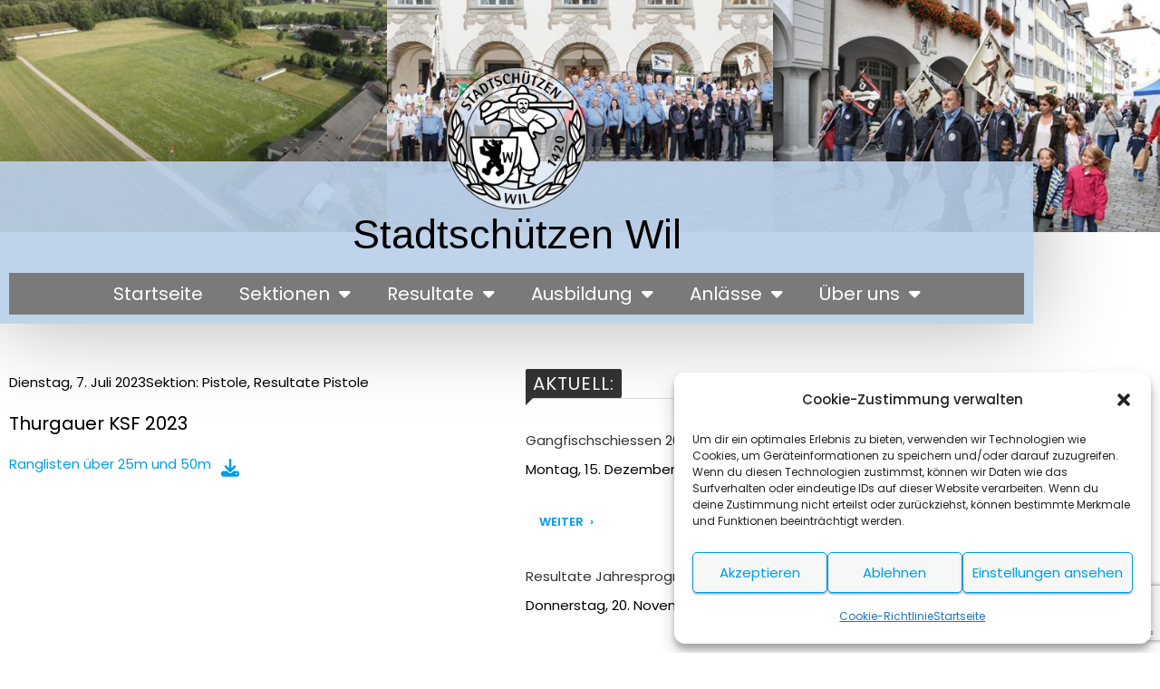

--- FILE ---
content_type: text/html; charset=UTF-8
request_url: https://stadtschuetzen-wil.ch/pistole/thurgauer-ksf-2023/
body_size: 19712
content:
<!DOCTYPE html>
<html lang="de">
<head>
	<meta charset="UTF-8">
		<title>Thurgauer KSF 2023 &#8211; Stadtschützen Wil</title>
<meta name='robots' content='max-image-preview:large' />
<link rel='dns-prefetch' href='//stats.wp.com' />
<link rel='dns-prefetch' href='//fonts.googleapis.com' />
<link rel='dns-prefetch' href='//use.fontawesome.com' />
<link rel="alternate" type="application/rss+xml" title="Stadtschützen Wil &raquo; Feed" href="https://stadtschuetzen-wil.ch/feed/" />
<link rel="alternate" type="application/rss+xml" title="Stadtschützen Wil &raquo; Kommentar-Feed" href="https://stadtschuetzen-wil.ch/comments/feed/" />
<link rel="alternate" title="oEmbed (JSON)" type="application/json+oembed" href="https://stadtschuetzen-wil.ch/wp-json/oembed/1.0/embed?url=https%3A%2F%2Fstadtschuetzen-wil.ch%2Fpistole%2Fthurgauer-ksf-2023%2F" />
<link rel="alternate" title="oEmbed (XML)" type="text/xml+oembed" href="https://stadtschuetzen-wil.ch/wp-json/oembed/1.0/embed?url=https%3A%2F%2Fstadtschuetzen-wil.ch%2Fpistole%2Fthurgauer-ksf-2023%2F&#038;format=xml" />
<style id='wp-img-auto-sizes-contain-inline-css' type='text/css'>
img:is([sizes=auto i],[sizes^="auto," i]){contain-intrinsic-size:3000px 1500px}
/*# sourceURL=wp-img-auto-sizes-contain-inline-css */
</style>

<link rel='stylesheet' id='font-awesome-5-all-css' href='https://stadtschuetzen-wil.ch/wp-content/plugins/elementor/assets/lib/font-awesome/css/all.min.css?ver=3.34.2' type='text/css' media='all' />
<link rel='stylesheet' id='font-awesome-4-shim-css' href='https://stadtschuetzen-wil.ch/wp-content/plugins/elementor/assets/lib/font-awesome/css/v4-shims.min.css?ver=3.34.2' type='text/css' media='all' />
<link rel='stylesheet' id='void-grid-main-css' href='https://stadtschuetzen-wil.ch/wp-content/plugins/void-elementor-post-grid-addon-for-elementor-page-builder/assets/css/main.css?ver=2.4' type='text/css' media='all' />
<link rel='stylesheet' id='void-grid-bootstrap-css' href='https://stadtschuetzen-wil.ch/wp-content/plugins/void-elementor-post-grid-addon-for-elementor-page-builder/assets/css/bootstrap.min.css?ver=3.3.7' type='text/css' media='all' />
<style id='wp-emoji-styles-inline-css' type='text/css'>

	img.wp-smiley, img.emoji {
		display: inline !important;
		border: none !important;
		box-shadow: none !important;
		height: 1em !important;
		width: 1em !important;
		margin: 0 0.07em !important;
		vertical-align: -0.1em !important;
		background: none !important;
		padding: 0 !important;
	}
/*# sourceURL=wp-emoji-styles-inline-css */
</style>
<link rel='stylesheet' id='wp-block-library-css' href='https://stadtschuetzen-wil.ch/wp-includes/css/dist/block-library/style.min.css?ver=6.9' type='text/css' media='all' />
<style id='classic-theme-styles-inline-css' type='text/css'>
/*! This file is auto-generated */
.wp-block-button__link{color:#fff;background-color:#32373c;border-radius:9999px;box-shadow:none;text-decoration:none;padding:calc(.667em + 2px) calc(1.333em + 2px);font-size:1.125em}.wp-block-file__button{background:#32373c;color:#fff;text-decoration:none}
/*# sourceURL=/wp-includes/css/classic-themes.min.css */
</style>
<style id='font-awesome-svg-styles-default-inline-css' type='text/css'>
.svg-inline--fa {
  display: inline-block;
  height: 1em;
  overflow: visible;
  vertical-align: -.125em;
}
/*# sourceURL=font-awesome-svg-styles-default-inline-css */
</style>
<link rel='stylesheet' id='font-awesome-svg-styles-css' href='https://stadtschuetzen-wil.ch/wp-content/uploads/font-awesome/v6.5.1/css/svg-with-js.css' type='text/css' media='all' />
<style id='font-awesome-svg-styles-inline-css' type='text/css'>
   .wp-block-font-awesome-icon svg::before,
   .wp-rich-text-font-awesome-icon svg::before {content: unset;}
/*# sourceURL=font-awesome-svg-styles-inline-css */
</style>
<link rel='stylesheet' id='fontawesome-free-css' href='https://stadtschuetzen-wil.ch/wp-content/plugins/getwid/vendors/fontawesome-free/css/all.min.css?ver=5.5.0' type='text/css' media='all' />
<link rel='stylesheet' id='slick-css' href='https://stadtschuetzen-wil.ch/wp-content/plugins/getwid/vendors/slick/slick/slick.min.css?ver=1.9.0' type='text/css' media='all' />
<link rel='stylesheet' id='slick-theme-css' href='https://stadtschuetzen-wil.ch/wp-content/plugins/getwid/vendors/slick/slick/slick-theme.min.css?ver=1.9.0' type='text/css' media='all' />
<link rel='stylesheet' id='mp-fancybox-css' href='https://stadtschuetzen-wil.ch/wp-content/plugins/getwid/vendors/mp-fancybox/jquery.fancybox.min.css?ver=3.5.7-mp.1' type='text/css' media='all' />
<link rel='stylesheet' id='getwid-blocks-css' href='https://stadtschuetzen-wil.ch/wp-content/plugins/getwid/assets/css/blocks.style.css?ver=2.1.3' type='text/css' media='all' />
<style id='getwid-blocks-inline-css' type='text/css'>
.wp-block-getwid-section .wp-block-getwid-section__wrapper .wp-block-getwid-section__inner-wrapper{max-width: 640px;}
/*# sourceURL=getwid-blocks-inline-css */
</style>
<style id='global-styles-inline-css' type='text/css'>
:root{--wp--preset--aspect-ratio--square: 1;--wp--preset--aspect-ratio--4-3: 4/3;--wp--preset--aspect-ratio--3-4: 3/4;--wp--preset--aspect-ratio--3-2: 3/2;--wp--preset--aspect-ratio--2-3: 2/3;--wp--preset--aspect-ratio--16-9: 16/9;--wp--preset--aspect-ratio--9-16: 9/16;--wp--preset--color--black: #000000;--wp--preset--color--cyan-bluish-gray: #abb8c3;--wp--preset--color--white: #ffffff;--wp--preset--color--pale-pink: #f78da7;--wp--preset--color--vivid-red: #cf2e2e;--wp--preset--color--luminous-vivid-orange: #ff6900;--wp--preset--color--luminous-vivid-amber: #fcb900;--wp--preset--color--light-green-cyan: #7bdcb5;--wp--preset--color--vivid-green-cyan: #00d084;--wp--preset--color--pale-cyan-blue: #8ed1fc;--wp--preset--color--vivid-cyan-blue: #0693e3;--wp--preset--color--vivid-purple: #9b51e0;--wp--preset--gradient--vivid-cyan-blue-to-vivid-purple: linear-gradient(135deg,rgb(6,147,227) 0%,rgb(155,81,224) 100%);--wp--preset--gradient--light-green-cyan-to-vivid-green-cyan: linear-gradient(135deg,rgb(122,220,180) 0%,rgb(0,208,130) 100%);--wp--preset--gradient--luminous-vivid-amber-to-luminous-vivid-orange: linear-gradient(135deg,rgb(252,185,0) 0%,rgb(255,105,0) 100%);--wp--preset--gradient--luminous-vivid-orange-to-vivid-red: linear-gradient(135deg,rgb(255,105,0) 0%,rgb(207,46,46) 100%);--wp--preset--gradient--very-light-gray-to-cyan-bluish-gray: linear-gradient(135deg,rgb(238,238,238) 0%,rgb(169,184,195) 100%);--wp--preset--gradient--cool-to-warm-spectrum: linear-gradient(135deg,rgb(74,234,220) 0%,rgb(151,120,209) 20%,rgb(207,42,186) 40%,rgb(238,44,130) 60%,rgb(251,105,98) 80%,rgb(254,248,76) 100%);--wp--preset--gradient--blush-light-purple: linear-gradient(135deg,rgb(255,206,236) 0%,rgb(152,150,240) 100%);--wp--preset--gradient--blush-bordeaux: linear-gradient(135deg,rgb(254,205,165) 0%,rgb(254,45,45) 50%,rgb(107,0,62) 100%);--wp--preset--gradient--luminous-dusk: linear-gradient(135deg,rgb(255,203,112) 0%,rgb(199,81,192) 50%,rgb(65,88,208) 100%);--wp--preset--gradient--pale-ocean: linear-gradient(135deg,rgb(255,245,203) 0%,rgb(182,227,212) 50%,rgb(51,167,181) 100%);--wp--preset--gradient--electric-grass: linear-gradient(135deg,rgb(202,248,128) 0%,rgb(113,206,126) 100%);--wp--preset--gradient--midnight: linear-gradient(135deg,rgb(2,3,129) 0%,rgb(40,116,252) 100%);--wp--preset--font-size--small: 13px;--wp--preset--font-size--medium: 20px;--wp--preset--font-size--large: 36px;--wp--preset--font-size--x-large: 42px;--wp--preset--spacing--20: 0.44rem;--wp--preset--spacing--30: 0.67rem;--wp--preset--spacing--40: 1rem;--wp--preset--spacing--50: 1.5rem;--wp--preset--spacing--60: 2.25rem;--wp--preset--spacing--70: 3.38rem;--wp--preset--spacing--80: 5.06rem;--wp--preset--shadow--natural: 6px 6px 9px rgba(0, 0, 0, 0.2);--wp--preset--shadow--deep: 12px 12px 50px rgba(0, 0, 0, 0.4);--wp--preset--shadow--sharp: 6px 6px 0px rgba(0, 0, 0, 0.2);--wp--preset--shadow--outlined: 6px 6px 0px -3px rgb(255, 255, 255), 6px 6px rgb(0, 0, 0);--wp--preset--shadow--crisp: 6px 6px 0px rgb(0, 0, 0);}:where(.is-layout-flex){gap: 0.5em;}:where(.is-layout-grid){gap: 0.5em;}body .is-layout-flex{display: flex;}.is-layout-flex{flex-wrap: wrap;align-items: center;}.is-layout-flex > :is(*, div){margin: 0;}body .is-layout-grid{display: grid;}.is-layout-grid > :is(*, div){margin: 0;}:where(.wp-block-columns.is-layout-flex){gap: 2em;}:where(.wp-block-columns.is-layout-grid){gap: 2em;}:where(.wp-block-post-template.is-layout-flex){gap: 1.25em;}:where(.wp-block-post-template.is-layout-grid){gap: 1.25em;}.has-black-color{color: var(--wp--preset--color--black) !important;}.has-cyan-bluish-gray-color{color: var(--wp--preset--color--cyan-bluish-gray) !important;}.has-white-color{color: var(--wp--preset--color--white) !important;}.has-pale-pink-color{color: var(--wp--preset--color--pale-pink) !important;}.has-vivid-red-color{color: var(--wp--preset--color--vivid-red) !important;}.has-luminous-vivid-orange-color{color: var(--wp--preset--color--luminous-vivid-orange) !important;}.has-luminous-vivid-amber-color{color: var(--wp--preset--color--luminous-vivid-amber) !important;}.has-light-green-cyan-color{color: var(--wp--preset--color--light-green-cyan) !important;}.has-vivid-green-cyan-color{color: var(--wp--preset--color--vivid-green-cyan) !important;}.has-pale-cyan-blue-color{color: var(--wp--preset--color--pale-cyan-blue) !important;}.has-vivid-cyan-blue-color{color: var(--wp--preset--color--vivid-cyan-blue) !important;}.has-vivid-purple-color{color: var(--wp--preset--color--vivid-purple) !important;}.has-black-background-color{background-color: var(--wp--preset--color--black) !important;}.has-cyan-bluish-gray-background-color{background-color: var(--wp--preset--color--cyan-bluish-gray) !important;}.has-white-background-color{background-color: var(--wp--preset--color--white) !important;}.has-pale-pink-background-color{background-color: var(--wp--preset--color--pale-pink) !important;}.has-vivid-red-background-color{background-color: var(--wp--preset--color--vivid-red) !important;}.has-luminous-vivid-orange-background-color{background-color: var(--wp--preset--color--luminous-vivid-orange) !important;}.has-luminous-vivid-amber-background-color{background-color: var(--wp--preset--color--luminous-vivid-amber) !important;}.has-light-green-cyan-background-color{background-color: var(--wp--preset--color--light-green-cyan) !important;}.has-vivid-green-cyan-background-color{background-color: var(--wp--preset--color--vivid-green-cyan) !important;}.has-pale-cyan-blue-background-color{background-color: var(--wp--preset--color--pale-cyan-blue) !important;}.has-vivid-cyan-blue-background-color{background-color: var(--wp--preset--color--vivid-cyan-blue) !important;}.has-vivid-purple-background-color{background-color: var(--wp--preset--color--vivid-purple) !important;}.has-black-border-color{border-color: var(--wp--preset--color--black) !important;}.has-cyan-bluish-gray-border-color{border-color: var(--wp--preset--color--cyan-bluish-gray) !important;}.has-white-border-color{border-color: var(--wp--preset--color--white) !important;}.has-pale-pink-border-color{border-color: var(--wp--preset--color--pale-pink) !important;}.has-vivid-red-border-color{border-color: var(--wp--preset--color--vivid-red) !important;}.has-luminous-vivid-orange-border-color{border-color: var(--wp--preset--color--luminous-vivid-orange) !important;}.has-luminous-vivid-amber-border-color{border-color: var(--wp--preset--color--luminous-vivid-amber) !important;}.has-light-green-cyan-border-color{border-color: var(--wp--preset--color--light-green-cyan) !important;}.has-vivid-green-cyan-border-color{border-color: var(--wp--preset--color--vivid-green-cyan) !important;}.has-pale-cyan-blue-border-color{border-color: var(--wp--preset--color--pale-cyan-blue) !important;}.has-vivid-cyan-blue-border-color{border-color: var(--wp--preset--color--vivid-cyan-blue) !important;}.has-vivid-purple-border-color{border-color: var(--wp--preset--color--vivid-purple) !important;}.has-vivid-cyan-blue-to-vivid-purple-gradient-background{background: var(--wp--preset--gradient--vivid-cyan-blue-to-vivid-purple) !important;}.has-light-green-cyan-to-vivid-green-cyan-gradient-background{background: var(--wp--preset--gradient--light-green-cyan-to-vivid-green-cyan) !important;}.has-luminous-vivid-amber-to-luminous-vivid-orange-gradient-background{background: var(--wp--preset--gradient--luminous-vivid-amber-to-luminous-vivid-orange) !important;}.has-luminous-vivid-orange-to-vivid-red-gradient-background{background: var(--wp--preset--gradient--luminous-vivid-orange-to-vivid-red) !important;}.has-very-light-gray-to-cyan-bluish-gray-gradient-background{background: var(--wp--preset--gradient--very-light-gray-to-cyan-bluish-gray) !important;}.has-cool-to-warm-spectrum-gradient-background{background: var(--wp--preset--gradient--cool-to-warm-spectrum) !important;}.has-blush-light-purple-gradient-background{background: var(--wp--preset--gradient--blush-light-purple) !important;}.has-blush-bordeaux-gradient-background{background: var(--wp--preset--gradient--blush-bordeaux) !important;}.has-luminous-dusk-gradient-background{background: var(--wp--preset--gradient--luminous-dusk) !important;}.has-pale-ocean-gradient-background{background: var(--wp--preset--gradient--pale-ocean) !important;}.has-electric-grass-gradient-background{background: var(--wp--preset--gradient--electric-grass) !important;}.has-midnight-gradient-background{background: var(--wp--preset--gradient--midnight) !important;}.has-small-font-size{font-size: var(--wp--preset--font-size--small) !important;}.has-medium-font-size{font-size: var(--wp--preset--font-size--medium) !important;}.has-large-font-size{font-size: var(--wp--preset--font-size--large) !important;}.has-x-large-font-size{font-size: var(--wp--preset--font-size--x-large) !important;}
:where(.wp-block-post-template.is-layout-flex){gap: 1.25em;}:where(.wp-block-post-template.is-layout-grid){gap: 1.25em;}
:where(.wp-block-term-template.is-layout-flex){gap: 1.25em;}:where(.wp-block-term-template.is-layout-grid){gap: 1.25em;}
:where(.wp-block-columns.is-layout-flex){gap: 2em;}:where(.wp-block-columns.is-layout-grid){gap: 2em;}
:root :where(.wp-block-pullquote){font-size: 1.5em;line-height: 1.6;}
/*# sourceURL=global-styles-inline-css */
</style>
<link rel='stylesheet' id='foobox-free-min-css' href='https://stadtschuetzen-wil.ch/wp-content/plugins/foobox-image-lightbox/free/css/foobox.free.min.css?ver=2.7.41' type='text/css' media='all' />
<link rel='stylesheet' id='contact-form-7-css' href='https://stadtschuetzen-wil.ch/wp-content/plugins/contact-form-7/includes/css/styles.css?ver=6.1.4' type='text/css' media='all' />
<link rel='stylesheet' id='cmplz-general-css' href='https://stadtschuetzen-wil.ch/wp-content/plugins/complianz-gdpr/assets/css/cookieblocker.min.css?ver=1769017108' type='text/css' media='all' />
<link rel='stylesheet' id='consultup-fonts-css' href='//fonts.googleapis.com/css?family=Poppins%3A300%2C400%2C500%2C600%2C700%2C800&#038;subset=latin%2Clatin-ext' type='text/css' media='all' />
<link rel='stylesheet' id='bootstrap-css' href='https://stadtschuetzen-wil.ch/wp-content/themes/consultup/css/bootstrap.css?ver=6.9' type='text/css' media='all' />
<link rel='stylesheet' id='consultup-style-css' href='https://stadtschuetzen-wil.ch/wp-content/themes/busiup/style.css?ver=6.9' type='text/css' media='all' />
<link rel='stylesheet' id='consultup-default-css' href='https://stadtschuetzen-wil.ch/wp-content/themes/consultup/css/colors/default.css?ver=6.9' type='text/css' media='all' />
<link rel='stylesheet' id='smartmenus-css' href='https://stadtschuetzen-wil.ch/wp-content/themes/consultup/css/jquery.smartmenus.bootstrap.css?ver=6.9' type='text/css' media='all' />
<link rel='stylesheet' id='font-awesome-css-css' href='https://stadtschuetzen-wil.ch/wp-content/themes/consultup/css/all.css?ver=6.9' type='text/css' media='all' />
<link rel='stylesheet' id='font-awesome-official-css' href='https://use.fontawesome.com/releases/v6.5.1/css/all.css' type='text/css' media='all' integrity="sha384-t1nt8BQoYMLFN5p42tRAtuAAFQaCQODekUVeKKZrEnEyp4H2R0RHFz0KWpmj7i8g" crossorigin="anonymous" />
<link rel='stylesheet' id='elementor-frontend-css' href='https://stadtschuetzen-wil.ch/wp-content/plugins/elementor/assets/css/frontend.min.css?ver=3.34.2' type='text/css' media='all' />
<link rel='stylesheet' id='widget-image-css' href='https://stadtschuetzen-wil.ch/wp-content/plugins/elementor/assets/css/widget-image.min.css?ver=3.34.2' type='text/css' media='all' />
<link rel='stylesheet' id='widget-heading-css' href='https://stadtschuetzen-wil.ch/wp-content/plugins/elementor/assets/css/widget-heading.min.css?ver=3.34.2' type='text/css' media='all' />
<link rel='stylesheet' id='widget-nav-menu-css' href='https://stadtschuetzen-wil.ch/wp-content/plugins/elementor-pro/assets/css/widget-nav-menu.min.css?ver=3.33.1' type='text/css' media='all' />
<link rel='stylesheet' id='widget-post-info-css' href='https://stadtschuetzen-wil.ch/wp-content/plugins/elementor-pro/assets/css/widget-post-info.min.css?ver=3.33.1' type='text/css' media='all' />
<link rel='stylesheet' id='widget-icon-list-css' href='https://stadtschuetzen-wil.ch/wp-content/plugins/elementor/assets/css/widget-icon-list.min.css?ver=3.34.2' type='text/css' media='all' />
<link rel='stylesheet' id='elementor-post-5823-css' href='https://stadtschuetzen-wil.ch/wp-content/uploads/elementor/css/post-5823.css?ver=1769017623' type='text/css' media='all' />
<link rel='stylesheet' id='lae-animate-css' href='https://stadtschuetzen-wil.ch/wp-content/plugins/addons-for-elementor-premium/assets/css/lib/animate.css?ver=9.0' type='text/css' media='all' />
<link rel='stylesheet' id='lae-sliders-styles-css' href='https://stadtschuetzen-wil.ch/wp-content/plugins/addons-for-elementor-premium/assets/css/lib/sliders.min.css?ver=9.0' type='text/css' media='all' />
<link rel='stylesheet' id='lae-icomoon-styles-css' href='https://stadtschuetzen-wil.ch/wp-content/plugins/addons-for-elementor-premium/assets/css/icomoon.css?ver=9.0' type='text/css' media='all' />
<link rel='stylesheet' id='lae-frontend-styles-css' href='https://stadtschuetzen-wil.ch/wp-content/plugins/addons-for-elementor-premium/assets/css/lae-frontend.css?ver=9.0' type='text/css' media='all' />
<link rel='stylesheet' id='lae-grid-styles-css' href='https://stadtschuetzen-wil.ch/wp-content/plugins/addons-for-elementor-premium/assets/css/lae-grid.css?ver=9.0' type='text/css' media='all' />
<link rel='stylesheet' id='fancybox-css' href='https://stadtschuetzen-wil.ch/wp-content/plugins/addons-for-elementor-premium/assets/css/premium/lib/jquery.fancybox.css?ver=9.0' type='text/css' media='all' />
<link rel='stylesheet' id='powertip-css' href='https://stadtschuetzen-wil.ch/wp-content/plugins/addons-for-elementor-premium/assets/css/premium/lib/powertip.css?ver=9.0' type='text/css' media='all' />
<link rel='stylesheet' id='lae-premium-sliders-styles-css' href='https://stadtschuetzen-wil.ch/wp-content/plugins/addons-for-elementor-premium/assets/css/premium/lib/sliders.min.css?ver=9.0' type='text/css' media='all' />
<link rel='stylesheet' id='lae-blocks-styles-css' href='https://stadtschuetzen-wil.ch/wp-content/plugins/addons-for-elementor-premium/assets/css/premium/lae-blocks.css?ver=9.0' type='text/css' media='all' />
<link rel='stylesheet' id='lae-widgets-styles-css' href='https://stadtschuetzen-wil.ch/wp-content/plugins/addons-for-elementor-premium/assets/css/widgets/lae-widgets.min.css?ver=9.0' type='text/css' media='all' />
<link rel='stylesheet' id='lae-premium-widgets-styles-css' href='https://stadtschuetzen-wil.ch/wp-content/plugins/addons-for-elementor-premium/assets/css/premium/widgets/lae-widgets.min.css?ver=9.0' type='text/css' media='all' />
<link rel='stylesheet' id='elementor-post-2596-css' href='https://stadtschuetzen-wil.ch/wp-content/uploads/elementor/css/post-2596.css?ver=1769019680' type='text/css' media='all' />
<link rel='stylesheet' id='consultup-style-parent-css' href='https://stadtschuetzen-wil.ch/wp-content/themes/consultup/style.css?ver=6.9' type='text/css' media='all' />
<link rel='stylesheet' id='busiup-style-css' href='https://stadtschuetzen-wil.ch/wp-content/themes/busiup/style.css?ver=1.0' type='text/css' media='all' />
<link rel='stylesheet' id='busiup-default-css-css' href='https://stadtschuetzen-wil.ch/wp-content/themes/busiup/css/colors/default.css?ver=6.9' type='text/css' media='all' />
<link rel='stylesheet' id='font-awesome-official-v4shim-css' href='https://use.fontawesome.com/releases/v6.5.1/css/v4-shims.css' type='text/css' media='all' integrity="sha384-5Jfdy0XO8+vjCRofsSnGmxGSYjLfsjjTOABKxVr8BkfvlaAm14bIJc7Jcjfq/xQI" crossorigin="anonymous" />
<link rel='stylesheet' id='elementor-gf-local-roboto-css' href='https://stadtschuetzen-wil.ch/wp-content/uploads/elementor/google-fonts/css/roboto.css?ver=1743420125' type='text/css' media='all' />
<link rel='stylesheet' id='elementor-gf-local-robotoslab-css' href='https://stadtschuetzen-wil.ch/wp-content/uploads/elementor/google-fonts/css/robotoslab.css?ver=1743420128' type='text/css' media='all' />
<script type="text/javascript" src="https://stadtschuetzen-wil.ch/wp-content/plugins/elementor/assets/lib/font-awesome/js/v4-shims.min.js?ver=3.34.2" id="font-awesome-4-shim-js"></script>
<script type="text/javascript" src="https://stadtschuetzen-wil.ch/wp-includes/js/jquery/jquery.min.js?ver=3.7.1" id="jquery-core-js"></script>
<script type="text/javascript" src="https://stadtschuetzen-wil.ch/wp-includes/js/jquery/jquery-migrate.min.js?ver=3.4.1" id="jquery-migrate-js"></script>
<script type="text/javascript" src="https://stadtschuetzen-wil.ch/wp-content/themes/consultup/js/navigation.js?ver=6.9" id="consultup-navigation-js"></script>
<script type="text/javascript" src="https://stadtschuetzen-wil.ch/wp-content/themes/consultup/js/bootstrap.js?ver=6.9" id="bootstrap-js"></script>
<script type="text/javascript" src="https://stadtschuetzen-wil.ch/wp-content/themes/consultup/js/jquery.smartmenus.js?ver=6.9" id="smartmenus-js-js"></script>
<script type="text/javascript" src="https://stadtschuetzen-wil.ch/wp-content/themes/consultup/js/bootstrap-smartmenus.js?ver=6.9" id="bootstrap-smartmenus-js-js"></script>
<script type="text/javascript" src="https://stadtschuetzen-wil.ch/wp-content/themes/consultup/js/jquery.sticky.js?ver=6.9" id="sticky-js-js"></script>
<script type="text/javascript" src="https://stadtschuetzen-wil.ch/wp-content/themes/consultup/js/main.js?ver=6.9" id="consultup-main-js-js"></script>
<script type="text/javascript" id="foobox-free-min-js-before">
/* <![CDATA[ */
/* Run FooBox FREE (v2.7.41) */
var FOOBOX = window.FOOBOX = {
	ready: true,
	disableOthers: false,
	o: {wordpress: { enabled: true }, countMessage:'image %index of %total', captions: { dataTitle: ["captionTitle","title","elementorLightboxTitle"], dataDesc: ["captionDesc","description","elementorLightboxDescription"] }, rel: '', excludes:'.fbx-link,.nofoobox,.nolightbox,a[href*="pinterest.com/pin/create/button/"]', affiliate : { enabled: false }},
	selectors: [
		".foogallery-container.foogallery-lightbox-foobox", ".foogallery-container.foogallery-lightbox-foobox-free", ".gallery", ".wp-block-gallery", ".wp-caption", ".wp-block-image", "a:has(img[class*=wp-image-])", ".foobox"
	],
	pre: function( $ ){
		// Custom JavaScript (Pre)
		
	},
	post: function( $ ){
		// Custom JavaScript (Post)
		
		// Custom Captions Code
		
	},
	custom: function( $ ){
		// Custom Extra JS
		
	}
};
//# sourceURL=foobox-free-min-js-before
/* ]]> */
</script>
<script type="text/javascript" src="https://stadtschuetzen-wil.ch/wp-content/plugins/foobox-image-lightbox/free/js/foobox.free.min.js?ver=2.7.41" id="foobox-free-min-js"></script>
<link rel="https://api.w.org/" href="https://stadtschuetzen-wil.ch/wp-json/" /><link rel="alternate" title="JSON" type="application/json" href="https://stadtschuetzen-wil.ch/wp-json/wp/v2/posts/7476" /><link rel="EditURI" type="application/rsd+xml" title="RSD" href="https://stadtschuetzen-wil.ch/xmlrpc.php?rsd" />
<meta name="generator" content="WordPress 6.9" />
<link rel="canonical" href="https://stadtschuetzen-wil.ch/pistole/thurgauer-ksf-2023/" />
<link rel='shortlink' href='https://stadtschuetzen-wil.ch/?p=7476' />
        <script type="text/javascript">
            ( function () {
                window.lae_fs = { can_use_premium_code: true};
            } )();
        </script>
        
		<!-- GA Google Analytics @ https://m0n.co/ga -->
		<script type="text/plain" data-service="google-analytics" data-category="statistics" async data-cmplz-src="https://www.googletagmanager.com/gtag/js?id=UA-134417633-1"></script>
		<script>
			window.dataLayer = window.dataLayer || [];
			function gtag(){dataLayer.push(arguments);}
			gtag('js', new Date());
			gtag('config', 'UA-134417633-1');
		</script>

		<style>img#wpstats{display:none}</style>
					<style>.cmplz-hidden {
					display: none !important;
				}</style><meta name="generator" content="Elementor 3.34.2; features: e_font_icon_svg, additional_custom_breakpoints; settings: css_print_method-external, google_font-enabled, font_display-auto">
<style type="text/css">.recentcomments a{display:inline !important;padding:0 !important;margin:0 !important;}</style>			<style>
				.e-con.e-parent:nth-of-type(n+4):not(.e-lazyloaded):not(.e-no-lazyload),
				.e-con.e-parent:nth-of-type(n+4):not(.e-lazyloaded):not(.e-no-lazyload) * {
					background-image: none !important;
				}
				@media screen and (max-height: 1024px) {
					.e-con.e-parent:nth-of-type(n+3):not(.e-lazyloaded):not(.e-no-lazyload),
					.e-con.e-parent:nth-of-type(n+3):not(.e-lazyloaded):not(.e-no-lazyload) * {
						background-image: none !important;
					}
				}
				@media screen and (max-height: 640px) {
					.e-con.e-parent:nth-of-type(n+2):not(.e-lazyloaded):not(.e-no-lazyload),
					.e-con.e-parent:nth-of-type(n+2):not(.e-lazyloaded):not(.e-no-lazyload) * {
						background-image: none !important;
					}
				}
			</style>
			    <style type="text/css">
            body .site-title,
        body .site-description {
            color: #fff;
        }

        .site-branding-text .site-title a {
                font-size: px;
            }

            @media only screen and (max-width: 640px) {
                .site-branding-text .site-title a {
                    font-size: 32px;

                }
            }

            @media only screen and (max-width: 375px) {
                .site-branding-text .site-title a {
                    font-size: 32px;

                }
            }

        </style>
    		<style type="text/css" id="wp-custom-css">
			a {
	color:#009ee2;
	font-size:15px;
} 

/*Downloadbutton*/
a[download] {
	visibility: hidden;
	position: relative;
}

a[download]:after {
  visibility: visible;
  font-family: FontAwesome; 
  font-size: 20px; 
	color: #009ee2;
  display: inline-block; 
  content: '\f019';
	visibility: visible;
	position: absolute;
	top: 0;
	left: 0;
}

blockquote {
	border-left: 5px solid 	rgba(185,207,232,0.9);
}

/*Tabelle ohne Rahmen*/
.termintabelle {
	border: 0px solid;
}
.termintabelle td {
	border: 0px solid;
	padding-left: 0px;
}

/*Tabellenformatierung*/
.nobordercondensed {
	border: 0px solid;
}
.nobordercondensed td {
	border: 0px solid;
	padding-left: 0px;
	padding-top: 0px;
	padding-bottom:0px
}

input[type=button], input[type=submit], input[type=reset],
button{
  color: #009ee2 !important;
	border-color: #009ee2 !important;
	background: #f6f7f7 !important;
	border-radius:5px !important;
	font-weight:normal !important;
}

div.wpforms-container-full .wpforms-form .wpforms-field-label {
	font-size:15px;
	font-weight:400
}		</style>
			<meta name="viewport" content="width=device-width, initial-scale=1.0, viewport-fit=cover" /></head>
<body data-cmplz=1 class="wp-singular post-template-default single single-post postid-7476 single-format-standard wp-embed-responsive wp-theme-consultup wp-child-theme-busiup elementor-default elementor-template-canvas elementor-kit-5823 elementor-page-2596">
			<div data-elementor-type="single" data-elementor-id="2596" class="elementor elementor-2596 elementor-location-single post-7476 post type-post status-publish format-standard has-post-thumbnail hentry category-pistole category-resultate-pistole" data-elementor-post-type="elementor_library">
					<section class="elementor-section elementor-top-section elementor-element elementor-element-30400b47 elementor-section-full_width elementor-section-height-min-height elementor-section-content-middle elementor-section-height-default elementor-section-items-middle" data-id="30400b47" data-element_type="section">
						<div class="elementor-container elementor-column-gap-no">
					<div class="elementor-column elementor-col-33 elementor-top-column elementor-element elementor-element-54ce1c2f" data-id="54ce1c2f" data-element_type="column">
			<div class="elementor-widget-wrap elementor-element-populated">
						<div class="elementor-element elementor-element-69351939 elementor-hidden-phone elementor-widget elementor-widget-global elementor-global-873 elementor-widget-image" data-id="69351939" data-element_type="widget" data-widget_type="image.default">
				<div class="elementor-widget-container">
															<img src="https://stadtschuetzen-wil.ch/wp-content/uploads/elementor/thumbs/Foto-Thurau-Schiessanlage1-pa7kgc02aoag248gm8oedip9y86t8a22bulxmim2m0.jpg" title="Foto Thurau Schiessanlage1" alt="Foto Thurau Schiessanlage1" loading="lazy" />															</div>
				</div>
					</div>
		</div>
				<div class="elementor-column elementor-col-33 elementor-top-column elementor-element elementor-element-6fd6d17c" data-id="6fd6d17c" data-element_type="column">
			<div class="elementor-widget-wrap elementor-element-populated">
						<div class="elementor-element elementor-element-3900109e elementor-widget elementor-widget-global elementor-global-876 elementor-widget-image" data-id="3900109e" data-element_type="widget" data-widget_type="image.default">
				<div class="elementor-widget-container">
															<img src="https://stadtschuetzen-wil.ch/wp-content/uploads/elementor/thumbs/StadtschuetzenWil_Sept2019_mittel-ogpkeb6c31e5e18uf54kv5vasfz9fazovxj8pmfxdk.jpg" title="StadtschuetzenWil_Sept2019_mittel" alt="StadtschuetzenWil_Sept2019_mittel" loading="lazy" />															</div>
				</div>
					</div>
		</div>
				<div class="elementor-column elementor-col-33 elementor-top-column elementor-element elementor-element-22a189dc" data-id="22a189dc" data-element_type="column">
			<div class="elementor-widget-wrap elementor-element-populated">
						<div class="elementor-element elementor-element-4c8c0df3 elementor-hidden-phone elementor-widget elementor-widget-global elementor-global-879 elementor-widget-image" data-id="4c8c0df3" data-element_type="widget" data-widget_type="image.default">
				<div class="elementor-widget-container">
															<img src="https://stadtschuetzen-wil.ch/wp-content/uploads/elementor/thumbs/a1ac0df9-db72-e06d-98c0-d6997ccf4241-1-nxdbrhuwxg0b55ad9euro6wd1hztos32gux8ojek6w.jpg" title="a1ac0df9-db72-e06d-98c0-d6997ccf4241" alt="a1ac0df9-db72-e06d-98c0-d6997ccf4241" loading="lazy" />															</div>
				</div>
					</div>
		</div>
					</div>
		</section>
				<section class="elementor-section elementor-top-section elementor-element elementor-element-24f98d7c elementor-section-content-middle elementor-section-boxed elementor-section-height-default elementor-section-height-default" data-id="24f98d7c" data-element_type="section" data-settings="{&quot;background_background&quot;:&quot;classic&quot;}">
						<div class="elementor-container elementor-column-gap-default">
					<div class="elementor-column elementor-col-100 elementor-top-column elementor-element elementor-element-4f1b071d" data-id="4f1b071d" data-element_type="column" data-settings="{&quot;background_background&quot;:&quot;classic&quot;}">
			<div class="elementor-widget-wrap elementor-element-populated">
						<div class="elementor-element elementor-element-730ebf42 elementor-widget elementor-widget-global elementor-global-854 elementor-widget-image" data-id="730ebf42" data-element_type="widget" data-widget_type="image.default">
				<div class="elementor-widget-container">
															<img width="640" height="640" src="https://stadtschuetzen-wil.ch/wp-content/uploads/2018/10/Kopf-Logo-1024x1024.png" class="attachment-large size-large wp-image-685" alt="Vereinslogo" srcset="https://stadtschuetzen-wil.ch/wp-content/uploads/2018/10/Kopf-Logo-1024x1024.png 1024w, https://stadtschuetzen-wil.ch/wp-content/uploads/2018/10/Kopf-Logo-150x150.png 150w, https://stadtschuetzen-wil.ch/wp-content/uploads/2018/10/Kopf-Logo-300x300.png 300w, https://stadtschuetzen-wil.ch/wp-content/uploads/2018/10/Kopf-Logo-768x768.png 768w" sizes="(max-width: 640px) 100vw, 640px" />															</div>
				</div>
				<div class="elementor-element elementor-element-4bbeebe2 elementor-widget elementor-widget-global elementor-global-882 elementor-widget-heading" data-id="4bbeebe2" data-element_type="widget" data-widget_type="heading.default">
				<div class="elementor-widget-container">
					<h2 class="elementor-heading-title elementor-size-default">Stadtschützen Wil</h2>				</div>
				</div>
				<div class="elementor-element elementor-element-1b375a59 elementor-nav-menu__align-center elementor-nav-menu__text-align-center elementor-nav-menu--dropdown-tablet elementor-nav-menu--toggle elementor-nav-menu--burger elementor-widget elementor-widget-global elementor-global-658 elementor-widget-nav-menu" data-id="1b375a59" data-element_type="widget" data-settings="{&quot;layout&quot;:&quot;horizontal&quot;,&quot;submenu_icon&quot;:{&quot;value&quot;:&quot;fas fa-caret-down&quot;,&quot;library&quot;:&quot;fa-solid&quot;},&quot;toggle&quot;:&quot;burger&quot;}" data-widget_type="nav-menu.default">
				<div class="elementor-widget-container">
								<nav aria-label="Menü" class="elementor-nav-menu--main elementor-nav-menu__container elementor-nav-menu--layout-horizontal e--pointer-background e--animation-fade">
				<ul id="menu-1-1b375a59" class="elementor-nav-menu"><li class="menu-item menu-item-type-post_type menu-item-object-page menu-item-home menu-item-privacy-policy menu-item-385"><a rel="privacy-policy" href="https://stadtschuetzen-wil.ch/" class="elementor-item">Startseite</a></li>
<li class="menu-item menu-item-type-post_type menu-item-object-page menu-item-has-children menu-item-1212"><a href="https://stadtschuetzen-wil.ch/sektionen/" class="elementor-item">Sektionen</a>
<ul class="sub-menu elementor-nav-menu--dropdown">
	<li class="menu-item menu-item-type-post_type menu-item-object-page menu-item-384"><a href="https://stadtschuetzen-wil.ch/300m/" class="elementor-sub-item">300m</a></li>
	<li class="menu-item menu-item-type-post_type menu-item-object-page menu-item-1647"><a href="https://stadtschuetzen-wil.ch/pistole/" class="elementor-sub-item">Pistole</a></li>
	<li class="menu-item menu-item-type-post_type menu-item-object-page menu-item-8871"><a href="https://stadtschuetzen-wil.ch/gewehr-10m-50m/" class="elementor-sub-item">Gewehr 10/50m</a></li>
	<li class="menu-item menu-item-type-post_type menu-item-object-page menu-item-1646"><a href="https://stadtschuetzen-wil.ch/luftpistole/" class="elementor-sub-item">Luftpistole</a></li>
</ul>
</li>
<li class="menu-item menu-item-type-post_type menu-item-object-page menu-item-has-children menu-item-1223"><a href="https://stadtschuetzen-wil.ch/resultate/" class="elementor-item">Resultate</a>
<ul class="sub-menu elementor-nav-menu--dropdown">
	<li class="menu-item menu-item-type-post_type menu-item-object-page menu-item-has-children menu-item-542"><a href="https://stadtschuetzen-wil.ch/300m/resultate/" class="elementor-sub-item">300m</a>
	<ul class="sub-menu elementor-nav-menu--dropdown">
		<li class="menu-item menu-item-type-taxonomy menu-item-object-category menu-item-5110"><a href="https://stadtschuetzen-wil.ch/category/resultate-300m/veteranen/" class="elementor-sub-item">Resultate 300m Veteranen</a></li>
		<li class="menu-item menu-item-type-taxonomy menu-item-object-category menu-item-5108"><a href="https://stadtschuetzen-wil.ch/category/resultate-300m/jungschuetzen/jugendliche-jj/" class="elementor-sub-item">Jugendliche (JJ)</a></li>
		<li class="menu-item menu-item-type-taxonomy menu-item-object-category menu-item-5109"><a href="https://stadtschuetzen-wil.ch/category/resultate-300m/jungschuetzen/jungschuetzen-js/" class="elementor-sub-item">Jungschützen (JS)</a></li>
	</ul>
</li>
	<li class="menu-item menu-item-type-post_type menu-item-object-page menu-item-has-children menu-item-1651"><a href="https://stadtschuetzen-wil.ch/pistole/resultate/" class="elementor-sub-item">Pistole</a>
	<ul class="sub-menu elementor-nav-menu--dropdown">
		<li class="menu-item menu-item-type-taxonomy menu-item-object-category menu-item-5113"><a href="https://stadtschuetzen-wil.ch/category/resultate-pistole/resultate-pistole-veteranen/" class="elementor-sub-item">Resultate Pistole Veteranen</a></li>
	</ul>
</li>
	<li class="menu-item menu-item-type-post_type menu-item-object-page menu-item-has-children menu-item-8872"><a href="https://stadtschuetzen-wil.ch/gewehr-10m-50m/resultate/" class="elementor-sub-item">Gewehr 10/50m</a>
	<ul class="sub-menu elementor-nav-menu--dropdown">
		<li class="menu-item menu-item-type-post_type menu-item-object-page menu-item-8873"><a href="https://stadtschuetzen-wil.ch/gewehr-10m-50m/nachwuchs/" class="elementor-sub-item">Gewehr 10/50m Nachwuchs</a></li>
	</ul>
</li>
	<li class="menu-item menu-item-type-post_type menu-item-object-page menu-item-1650"><a href="https://stadtschuetzen-wil.ch/luftpistole/resultate/" class="elementor-sub-item">Luftpistole</a></li>
</ul>
</li>
<li class="menu-item menu-item-type-custom menu-item-object-custom menu-item-has-children menu-item-3028"><a href="#" class="elementor-item elementor-item-anchor">Ausbildung</a>
<ul class="sub-menu elementor-nav-menu--dropdown">
	<li class="menu-item menu-item-type-post_type menu-item-object-page menu-item-544"><a href="https://stadtschuetzen-wil.ch/300m/jungschuetzenkurs/" class="elementor-sub-item">300m</a></li>
	<li class="menu-item menu-item-type-post_type menu-item-object-page menu-item-1655"><a href="https://stadtschuetzen-wil.ch/pistole/ausbildung/" class="elementor-sub-item">Pistole</a></li>
	<li class="menu-item menu-item-type-post_type menu-item-object-page menu-item-8874"><a href="https://stadtschuetzen-wil.ch/gewehr-10m-50m/ausbildung/" class="elementor-sub-item">Gewehr 10/50m</a></li>
	<li class="menu-item menu-item-type-post_type menu-item-object-page menu-item-1654"><a href="https://stadtschuetzen-wil.ch/luftpistole/ausbildung/" class="elementor-sub-item">Luftpistole</a></li>
</ul>
</li>
<li class="menu-item menu-item-type-post_type menu-item-object-page menu-item-has-children menu-item-1656"><a href="https://stadtschuetzen-wil.ch/anlaesse/" class="elementor-item">Anlässe</a>
<ul class="sub-menu elementor-nav-menu--dropdown">
	<li class="menu-item menu-item-type-post_type menu-item-object-page menu-item-6220"><a href="https://stadtschuetzen-wil.ch/anlaesse/bundesprogramm/" class="elementor-sub-item">Bundesprogramm</a></li>
	<li class="menu-item menu-item-type-post_type menu-item-object-page menu-item-6221"><a href="https://stadtschuetzen-wil.ch/anlaesse/feldschiessen/" class="elementor-sub-item">Feldschiessen</a></li>
	<li class="menu-item menu-item-type-post_type menu-item-object-page menu-item-1658"><a href="https://stadtschuetzen-wil.ch/anlaesse/medienberichte/" class="elementor-sub-item">Medienberichte</a></li>
	<li class="menu-item menu-item-type-post_type menu-item-object-page menu-item-1657"><a href="https://stadtschuetzen-wil.ch/anlaesse/galerie/" class="elementor-sub-item">Galerie</a></li>
</ul>
</li>
<li class="menu-item menu-item-type-post_type menu-item-object-page menu-item-has-children menu-item-1660"><a href="https://stadtschuetzen-wil.ch/ueber-uns/" class="elementor-item">Über uns</a>
<ul class="sub-menu elementor-nav-menu--dropdown">
	<li class="menu-item menu-item-type-post_type menu-item-object-page menu-item-1665"><a href="https://stadtschuetzen-wil.ch/ueber-uns/organigramm/" class="elementor-sub-item">Organigramm</a></li>
	<li class="menu-item menu-item-type-post_type menu-item-object-page menu-item-1661"><a href="https://stadtschuetzen-wil.ch/ueber-uns/geschaeftstelle/" class="elementor-sub-item">Geschäftstelle</a></li>
	<li class="menu-item menu-item-type-post_type menu-item-object-page menu-item-1664"><a href="https://stadtschuetzen-wil.ch/ueber-uns/lageplan/" class="elementor-sub-item">Lageplan</a></li>
	<li class="menu-item menu-item-type-post_type menu-item-object-page menu-item-1663"><a href="https://stadtschuetzen-wil.ch/ueber-uns/kontakt/" class="elementor-sub-item">Kontakt</a></li>
	<li class="menu-item menu-item-type-post_type menu-item-object-page menu-item-1662"><a href="https://stadtschuetzen-wil.ch/ueber-uns/geschichte/" class="elementor-sub-item">Geschichte</a></li>
</ul>
</li>
</ul>			</nav>
					<div class="elementor-menu-toggle" role="button" tabindex="0" aria-label="Menü Umschalter" aria-expanded="false">
			<svg aria-hidden="true" role="presentation" class="elementor-menu-toggle__icon--open e-font-icon-svg e-eicon-menu-bar" viewBox="0 0 1000 1000" xmlns="http://www.w3.org/2000/svg"><path d="M104 333H896C929 333 958 304 958 271S929 208 896 208H104C71 208 42 237 42 271S71 333 104 333ZM104 583H896C929 583 958 554 958 521S929 458 896 458H104C71 458 42 487 42 521S71 583 104 583ZM104 833H896C929 833 958 804 958 771S929 708 896 708H104C71 708 42 737 42 771S71 833 104 833Z"></path></svg><svg aria-hidden="true" role="presentation" class="elementor-menu-toggle__icon--close e-font-icon-svg e-eicon-close" viewBox="0 0 1000 1000" xmlns="http://www.w3.org/2000/svg"><path d="M742 167L500 408 258 167C246 154 233 150 217 150 196 150 179 158 167 167 154 179 150 196 150 212 150 229 154 242 171 254L408 500 167 742C138 771 138 800 167 829 196 858 225 858 254 829L496 587 738 829C750 842 767 846 783 846 800 846 817 842 829 829 842 817 846 804 846 783 846 767 842 750 829 737L588 500 833 258C863 229 863 200 833 171 804 137 775 137 742 167Z"></path></svg>		</div>
					<nav class="elementor-nav-menu--dropdown elementor-nav-menu__container" aria-hidden="true">
				<ul id="menu-2-1b375a59" class="elementor-nav-menu"><li class="menu-item menu-item-type-post_type menu-item-object-page menu-item-home menu-item-privacy-policy menu-item-385"><a rel="privacy-policy" href="https://stadtschuetzen-wil.ch/" class="elementor-item" tabindex="-1">Startseite</a></li>
<li class="menu-item menu-item-type-post_type menu-item-object-page menu-item-has-children menu-item-1212"><a href="https://stadtschuetzen-wil.ch/sektionen/" class="elementor-item" tabindex="-1">Sektionen</a>
<ul class="sub-menu elementor-nav-menu--dropdown">
	<li class="menu-item menu-item-type-post_type menu-item-object-page menu-item-384"><a href="https://stadtschuetzen-wil.ch/300m/" class="elementor-sub-item" tabindex="-1">300m</a></li>
	<li class="menu-item menu-item-type-post_type menu-item-object-page menu-item-1647"><a href="https://stadtschuetzen-wil.ch/pistole/" class="elementor-sub-item" tabindex="-1">Pistole</a></li>
	<li class="menu-item menu-item-type-post_type menu-item-object-page menu-item-8871"><a href="https://stadtschuetzen-wil.ch/gewehr-10m-50m/" class="elementor-sub-item" tabindex="-1">Gewehr 10/50m</a></li>
	<li class="menu-item menu-item-type-post_type menu-item-object-page menu-item-1646"><a href="https://stadtschuetzen-wil.ch/luftpistole/" class="elementor-sub-item" tabindex="-1">Luftpistole</a></li>
</ul>
</li>
<li class="menu-item menu-item-type-post_type menu-item-object-page menu-item-has-children menu-item-1223"><a href="https://stadtschuetzen-wil.ch/resultate/" class="elementor-item" tabindex="-1">Resultate</a>
<ul class="sub-menu elementor-nav-menu--dropdown">
	<li class="menu-item menu-item-type-post_type menu-item-object-page menu-item-has-children menu-item-542"><a href="https://stadtschuetzen-wil.ch/300m/resultate/" class="elementor-sub-item" tabindex="-1">300m</a>
	<ul class="sub-menu elementor-nav-menu--dropdown">
		<li class="menu-item menu-item-type-taxonomy menu-item-object-category menu-item-5110"><a href="https://stadtschuetzen-wil.ch/category/resultate-300m/veteranen/" class="elementor-sub-item" tabindex="-1">Resultate 300m Veteranen</a></li>
		<li class="menu-item menu-item-type-taxonomy menu-item-object-category menu-item-5108"><a href="https://stadtschuetzen-wil.ch/category/resultate-300m/jungschuetzen/jugendliche-jj/" class="elementor-sub-item" tabindex="-1">Jugendliche (JJ)</a></li>
		<li class="menu-item menu-item-type-taxonomy menu-item-object-category menu-item-5109"><a href="https://stadtschuetzen-wil.ch/category/resultate-300m/jungschuetzen/jungschuetzen-js/" class="elementor-sub-item" tabindex="-1">Jungschützen (JS)</a></li>
	</ul>
</li>
	<li class="menu-item menu-item-type-post_type menu-item-object-page menu-item-has-children menu-item-1651"><a href="https://stadtschuetzen-wil.ch/pistole/resultate/" class="elementor-sub-item" tabindex="-1">Pistole</a>
	<ul class="sub-menu elementor-nav-menu--dropdown">
		<li class="menu-item menu-item-type-taxonomy menu-item-object-category menu-item-5113"><a href="https://stadtschuetzen-wil.ch/category/resultate-pistole/resultate-pistole-veteranen/" class="elementor-sub-item" tabindex="-1">Resultate Pistole Veteranen</a></li>
	</ul>
</li>
	<li class="menu-item menu-item-type-post_type menu-item-object-page menu-item-has-children menu-item-8872"><a href="https://stadtschuetzen-wil.ch/gewehr-10m-50m/resultate/" class="elementor-sub-item" tabindex="-1">Gewehr 10/50m</a>
	<ul class="sub-menu elementor-nav-menu--dropdown">
		<li class="menu-item menu-item-type-post_type menu-item-object-page menu-item-8873"><a href="https://stadtschuetzen-wil.ch/gewehr-10m-50m/nachwuchs/" class="elementor-sub-item" tabindex="-1">Gewehr 10/50m Nachwuchs</a></li>
	</ul>
</li>
	<li class="menu-item menu-item-type-post_type menu-item-object-page menu-item-1650"><a href="https://stadtschuetzen-wil.ch/luftpistole/resultate/" class="elementor-sub-item" tabindex="-1">Luftpistole</a></li>
</ul>
</li>
<li class="menu-item menu-item-type-custom menu-item-object-custom menu-item-has-children menu-item-3028"><a href="#" class="elementor-item elementor-item-anchor" tabindex="-1">Ausbildung</a>
<ul class="sub-menu elementor-nav-menu--dropdown">
	<li class="menu-item menu-item-type-post_type menu-item-object-page menu-item-544"><a href="https://stadtschuetzen-wil.ch/300m/jungschuetzenkurs/" class="elementor-sub-item" tabindex="-1">300m</a></li>
	<li class="menu-item menu-item-type-post_type menu-item-object-page menu-item-1655"><a href="https://stadtschuetzen-wil.ch/pistole/ausbildung/" class="elementor-sub-item" tabindex="-1">Pistole</a></li>
	<li class="menu-item menu-item-type-post_type menu-item-object-page menu-item-8874"><a href="https://stadtschuetzen-wil.ch/gewehr-10m-50m/ausbildung/" class="elementor-sub-item" tabindex="-1">Gewehr 10/50m</a></li>
	<li class="menu-item menu-item-type-post_type menu-item-object-page menu-item-1654"><a href="https://stadtschuetzen-wil.ch/luftpistole/ausbildung/" class="elementor-sub-item" tabindex="-1">Luftpistole</a></li>
</ul>
</li>
<li class="menu-item menu-item-type-post_type menu-item-object-page menu-item-has-children menu-item-1656"><a href="https://stadtschuetzen-wil.ch/anlaesse/" class="elementor-item" tabindex="-1">Anlässe</a>
<ul class="sub-menu elementor-nav-menu--dropdown">
	<li class="menu-item menu-item-type-post_type menu-item-object-page menu-item-6220"><a href="https://stadtschuetzen-wil.ch/anlaesse/bundesprogramm/" class="elementor-sub-item" tabindex="-1">Bundesprogramm</a></li>
	<li class="menu-item menu-item-type-post_type menu-item-object-page menu-item-6221"><a href="https://stadtschuetzen-wil.ch/anlaesse/feldschiessen/" class="elementor-sub-item" tabindex="-1">Feldschiessen</a></li>
	<li class="menu-item menu-item-type-post_type menu-item-object-page menu-item-1658"><a href="https://stadtschuetzen-wil.ch/anlaesse/medienberichte/" class="elementor-sub-item" tabindex="-1">Medienberichte</a></li>
	<li class="menu-item menu-item-type-post_type menu-item-object-page menu-item-1657"><a href="https://stadtschuetzen-wil.ch/anlaesse/galerie/" class="elementor-sub-item" tabindex="-1">Galerie</a></li>
</ul>
</li>
<li class="menu-item menu-item-type-post_type menu-item-object-page menu-item-has-children menu-item-1660"><a href="https://stadtschuetzen-wil.ch/ueber-uns/" class="elementor-item" tabindex="-1">Über uns</a>
<ul class="sub-menu elementor-nav-menu--dropdown">
	<li class="menu-item menu-item-type-post_type menu-item-object-page menu-item-1665"><a href="https://stadtschuetzen-wil.ch/ueber-uns/organigramm/" class="elementor-sub-item" tabindex="-1">Organigramm</a></li>
	<li class="menu-item menu-item-type-post_type menu-item-object-page menu-item-1661"><a href="https://stadtschuetzen-wil.ch/ueber-uns/geschaeftstelle/" class="elementor-sub-item" tabindex="-1">Geschäftstelle</a></li>
	<li class="menu-item menu-item-type-post_type menu-item-object-page menu-item-1664"><a href="https://stadtschuetzen-wil.ch/ueber-uns/lageplan/" class="elementor-sub-item" tabindex="-1">Lageplan</a></li>
	<li class="menu-item menu-item-type-post_type menu-item-object-page menu-item-1663"><a href="https://stadtschuetzen-wil.ch/ueber-uns/kontakt/" class="elementor-sub-item" tabindex="-1">Kontakt</a></li>
	<li class="menu-item menu-item-type-post_type menu-item-object-page menu-item-1662"><a href="https://stadtschuetzen-wil.ch/ueber-uns/geschichte/" class="elementor-sub-item" tabindex="-1">Geschichte</a></li>
</ul>
</li>
</ul>			</nav>
						</div>
				</div>
					</div>
		</div>
					</div>
		</section>
				<section class="elementor-section elementor-top-section elementor-element elementor-element-5fdcc21f elementor-section-boxed elementor-section-height-default elementor-section-height-default" data-id="5fdcc21f" data-element_type="section">
						<div class="elementor-container elementor-column-gap-default">
					<div class="elementor-column elementor-col-50 elementor-top-column elementor-element elementor-element-29e43fd4" data-id="29e43fd4" data-element_type="column">
			<div class="elementor-widget-wrap elementor-element-populated">
						<div class="elementor-element elementor-element-5ddb6eab elementor-widget elementor-widget-post-info" data-id="5ddb6eab" data-element_type="widget" data-widget_type="post-info.default">
				<div class="elementor-widget-container">
							<ul class="elementor-inline-items elementor-icon-list-items elementor-post-info">
								<li class="elementor-icon-list-item elementor-repeater-item-0a897fd elementor-inline-item" itemprop="datePublished">
						<a href="https://stadtschuetzen-wil.ch/2023/07/04/">
														<span class="elementor-icon-list-text elementor-post-info__item elementor-post-info__item--type-date">
										<time>Dienstag, 7. Juli 2023</time>					</span>
									</a>
				</li>
				<li class="elementor-icon-list-item elementor-repeater-item-47de4e8 elementor-inline-item" itemprop="about">
													<span class="elementor-icon-list-text elementor-post-info__item elementor-post-info__item--type-terms">
							<span class="elementor-post-info__item-prefix">Sektion:</span>
										<span class="elementor-post-info__terms-list">
				<a href="https://stadtschuetzen-wil.ch/category/pistole/" class="elementor-post-info__terms-list-item">Pistole</a>, <a href="https://stadtschuetzen-wil.ch/category/resultate-pistole/" class="elementor-post-info__terms-list-item">Resultate Pistole</a>				</span>
					</span>
								</li>
				</ul>
						</div>
				</div>
				<div class="elementor-element elementor-element-87f54ba elementor-widget elementor-widget-theme-post-title elementor-page-title elementor-widget-heading" data-id="87f54ba" data-element_type="widget" data-widget_type="theme-post-title.default">
				<div class="elementor-widget-container">
					<h1 class="elementor-heading-title elementor-size-default">Thurgauer KSF 2023</h1>				</div>
				</div>
				<div class="elementor-element elementor-element-79c1718c elementor-widget elementor-widget-theme-post-content" data-id="79c1718c" data-element_type="widget" data-widget_type="theme-post-content.default">
				<div class="elementor-widget-container">
					
<div class="wp-block-file"><a id="wp-block-file--media-eaf7e424-7ed8-479d-ab13-f9abc433a372" href="https://stadtschuetzen-wil.ch/wp-content/uploads/2023/07/230704_TG-KSF-2023.pdf" target="_blank" rel="noreferrer noopener">Ranglisten über 25m und 50m</a><a href="https://stadtschuetzen-wil.ch/wp-content/uploads/2023/07/230704_TG-KSF-2023.pdf" class="wp-block-file__button wp-element-button" download aria-describedby="wp-block-file--media-eaf7e424-7ed8-479d-ab13-f9abc433a372">Herunterladen</a></div>
				</div>
				</div>
					</div>
		</div>
				<div class="elementor-column elementor-col-50 elementor-top-column elementor-element elementor-element-66a69754" data-id="66a69754" data-element_type="column">
			<div class="elementor-widget-wrap elementor-element-populated">
						<div class="elementor-element elementor-element-2eda5be5 elementor-widget elementor-widget-lae-posts-block" data-id="2eda5be5" data-element_type="widget" data-settings="{&quot;per_line2&quot;:&quot;1&quot;,&quot;per_line2_tablet&quot;:&quot;2&quot;,&quot;per_line2_mobile&quot;:&quot;1&quot;}" data-widget_type="lae-posts-block.default">
				<div class="elementor-widget-container">
					<div id="lae-block-uid-6977145e37bd5" class="lae-container lae-block lae-block-posts lae-block-6 lae-block-header-3 block-1 lae-block-uid-6977145e37bd5"  data-block-uid='lae-block-uid-6977145e37bd5' data-action='lae_load_posts_block' data-query='{&quot;orderby&quot;:&quot;date&quot;,&quot;order&quot;:&quot;DESC&quot;,&quot;ignore_sticky_posts&quot;:1,&quot;post_status&quot;:&quot;publish&quot;,&quot;posts_per_page&quot;:7,&quot;offset&quot;:0,&quot;post_type&quot;:&quot;post&quot;,&quot;tax_query&quot;:{&quot;relation&quot;:&quot;OR&quot;,&quot;0&quot;:{&quot;taxonomy&quot;:&quot;category&quot;,&quot;field&quot;:&quot;slug&quot;,&quot;terms&quot;:&quot;resultate-pistole&quot;}},&quot;paged&quot;:1}' data-settings='{&quot;block_class&quot;:&quot;block-1&quot;,&quot;heading&quot;:&quot;Aktuell:&quot;,&quot;heading_url&quot;:{&quot;url&quot;:&quot;&quot;,&quot;is_external&quot;:&quot;true&quot;,&quot;nofollow&quot;:&quot;&quot;,&quot;custom_attributes&quot;:&quot;&quot;},&quot;taxonomy_chosen&quot;:&quot;category&quot;,&quot;header_template&quot;:&quot;block_header_3&quot;,&quot;block_type&quot;:&quot;block_6&quot;,&quot;grid_skin&quot;:&quot;classic-skin&quot;,&quot;item_template&quot;:&quot;&quot;,&quot;grid_template&quot;:&quot;&quot;,&quot;display_title_on_thumbnail&quot;:true,&quot;display_taxonomy_on_thumbnail&quot;:true,&quot;display_title&quot;:true,&quot;display_summary&quot;:false,&quot;rich_text_excerpt&quot;:true,&quot;display_excerpt_lightbox&quot;:true,&quot;display_read_more&quot;:true,&quot;read_more_text&quot;:&quot;weiter&quot;,&quot;display_author&quot;:false,&quot;display_post_date&quot;:true,&quot;display_comments&quot;:false,&quot;display_taxonomy&quot;:true,&quot;display_product_quick_view&quot;:true,&quot;display_product_price&quot;:true,&quot;display_add_to_cart_button&quot;:true,&quot;display_wish_list_button&quot;:true,&quot;display_product_rating&quot;:true,&quot;thumbnail_size_size&quot;:&quot;custom&quot;,&quot;thumbnail_size_custom_dimension&quot;:{&quot;width&quot;:&quot;350&quot;,&quot;height&quot;:&quot;250&quot;},&quot;filterable&quot;:false,&quot;layout_mode&quot;:&quot;fitRows&quot;,&quot;per_line&quot;:3,&quot;per_line_tablet&quot;:2,&quot;per_line_mobile&quot;:1,&quot;per_line1&quot;:2,&quot;per_line2&quot;:1,&quot;per_line2_tablet&quot;:2,&quot;per_line2_mobile&quot;:1,&quot;image_linkable&quot;:false,&quot;post_link_new_window&quot;:false,&quot;excerpt_length&quot;:25,&quot;enable_lightbox&quot;:false,&quot;pagination&quot;:&quot;paged&quot;,&quot;show_remaining&quot;:true,&quot;heading_tag&quot;:&quot;h3&quot;,&quot;title_tag&quot;:&quot;h3&quot;,&quot;entry_title_tag&quot;:&quot;h3&quot;,&quot;taxonomies&quot;:[&quot;category&quot;]}' data-taxonomies='[&quot;category&quot;]' data-total='231' data-current='1' data-maxpages='33' data-filter-term='' data-filter-taxonomy=''><div class="lae-block-header"><h3 class="lae-heading"><span>Aktuell:</span></h3></div><div class="lae-block-inner lae-grid-container  lae-grid-desktop-1 lae-grid-tablet-2 lae-grid-mobile-1"><div class="lae-block-column lae-grid-item">
        <article
                class="lae-module-5 lae-module post-10045 post type-post status-publish format-standard has-post-thumbnail hentry category-resultate-pistole">

            <div class="lae-entry-details">

                <h3 class="entry-title"><a href="https://stadtschuetzen-wil.ch/resultate-pistole/gangfischschiessen-2025/" title="Gangfischschiessen 2025" rel="bookmark">Gangfischschiessen 2025</a></h3>
                <div class="lae-module-meta">

                    
                    <span class="published"><abbr title="Montag, Dezember, 2025, 9:04 p.m.">Montag, 15. Dezember, 2025</abbr></span>
                    
                    <span class="lae-terms"><a href="https://stadtschuetzen-wil.ch/category/resultate-pistole/">Resultate Pistole</a></span>
                </div>

                <div class="lae-excerpt">

                    
                </div>

                <div class="lae-read-more"><a href="https://stadtschuetzen-wil.ch/resultate-pistole/gangfischschiessen-2025/">weiter</a></div>
            </div>

        </article>

        </div><div class="lae-block-column lae-grid-item">
        <article
                class="lae-module-5 lae-module post-9986 post type-post status-publish format-standard has-post-thumbnail hentry category-pistole category-resultate-pistole">

            <div class="lae-entry-details">

                <h3 class="entry-title"><a href="https://stadtschuetzen-wil.ch/pistole/resultate-jahresprogramm-und-sektionsstichpreis-2025/" title="Resultate Jahresprogramm und Sektionsstichpreis 2025" rel="bookmark">Resultate Jahresprogramm und Sektionsstichpreis 2025</a></h3>
                <div class="lae-module-meta">

                    
                    <span class="published"><abbr title="Donnerstag, November, 2025, 7:28 a.m.">Donnerstag, 20. November, 2025</abbr></span>
                    
                    <span class="lae-terms"><a href="https://stadtschuetzen-wil.ch/category/pistole/">Pistole</a>, <a href="https://stadtschuetzen-wil.ch/category/resultate-pistole/">Resultate Pistole</a></span>
                </div>

                <div class="lae-excerpt">

                    
                </div>

                <div class="lae-read-more"><a href="https://stadtschuetzen-wil.ch/pistole/resultate-jahresprogramm-und-sektionsstichpreis-2025/">weiter</a></div>
            </div>

        </article>

        </div><div class="lae-block-column lae-grid-item">
        <article
                class="lae-module-5 lae-module post-9978 post type-post status-publish format-standard has-post-thumbnail hentry category-resultate-pistole">

            <div class="lae-entry-details">

                <h3 class="entry-title"><a href="https://stadtschuetzen-wil.ch/resultate-pistole/morgartenschiessen-2025/" title="Morgartenschiessen 2025" rel="bookmark">Morgartenschiessen 2025</a></h3>
                <div class="lae-module-meta">

                    
                    <span class="published"><abbr title="Dienstag, November, 2025, 4:14 p.m.">Dienstag, 18. November, 2025</abbr></span>
                    
                    <span class="lae-terms"><a href="https://stadtschuetzen-wil.ch/category/resultate-pistole/">Resultate Pistole</a></span>
                </div>

                <div class="lae-excerpt">

                    
                </div>

                <div class="lae-read-more"><a href="https://stadtschuetzen-wil.ch/resultate-pistole/morgartenschiessen-2025/">weiter</a></div>
            </div>

        </article>

        </div><div class="lae-block-column lae-grid-item">
        <article
                class="lae-module-5 lae-module post-9933 post type-post status-publish format-standard has-post-thumbnail hentry category-foto-galerie category-pistole category-resultate-pistole">

            <div class="lae-entry-details">

                <h3 class="entry-title"><a href="https://stadtschuetzen-wil.ch/pistole/endschiessen-2025/" title="Endschiessen 2025" rel="bookmark">Endschiessen 2025</a></h3>
                <div class="lae-module-meta">

                    
                    <span class="published"><abbr title="Freitag, November, 2025, 9:00 p.m.">Freitag, 7. November, 2025</abbr></span>
                    
                    <span class="lae-terms"><a href="https://stadtschuetzen-wil.ch/category/foto-galerie/">Foto-Galerie</a>, <a href="https://stadtschuetzen-wil.ch/category/pistole/">Pistole</a>, <a href="https://stadtschuetzen-wil.ch/category/resultate-pistole/">Resultate Pistole</a></span>
                </div>

                <div class="lae-excerpt">

                    
                </div>

                <div class="lae-read-more"><a href="https://stadtschuetzen-wil.ch/pistole/endschiessen-2025/">weiter</a></div>
            </div>

        </article>

        </div><div class="lae-block-column lae-grid-item">
        <article
                class="lae-module-5 lae-module post-9931 post type-post status-publish format-standard has-post-thumbnail hentry category-resultate-pistole">

            <div class="lae-entry-details">

                <h3 class="entry-title"><a href="https://stadtschuetzen-wil.ch/resultate-pistole/st-niklausschiessen-diessenhofen-2025/" title="St. Niklausschiessen Diessenhofen 2025" rel="bookmark">St. Niklausschiessen Diessenhofen 2025</a></h3>
                <div class="lae-module-meta">

                    
                    <span class="published"><abbr title="Donnerstag, November, 2025, 7:28 a.m.">Donnerstag, 6. November, 2025</abbr></span>
                    
                    <span class="lae-terms"><a href="https://stadtschuetzen-wil.ch/category/resultate-pistole/">Resultate Pistole</a></span>
                </div>

                <div class="lae-excerpt">

                    
                </div>

                <div class="lae-read-more"><a href="https://stadtschuetzen-wil.ch/resultate-pistole/st-niklausschiessen-diessenhofen-2025/">weiter</a></div>
            </div>

        </article>

        </div><div class="lae-block-column lae-grid-item">
        <article
                class="lae-module-5 lae-module post-9929 post type-post status-publish format-standard has-post-thumbnail hentry category-resultate-pistole">

            <div class="lae-entry-details">

                <h3 class="entry-title"><a href="https://stadtschuetzen-wil.ch/resultate-pistole/resultate-gruppenmeisterschaft-2025/" title="Resultate Gruppenmeisterschaft 2025" rel="bookmark">Resultate Gruppenmeisterschaft 2025</a></h3>
                <div class="lae-module-meta">

                    
                    <span class="published"><abbr title="Donnerstag, November, 2025, 7:27 a.m.">Donnerstag, 6. November, 2025</abbr></span>
                    
                    <span class="lae-terms"><a href="https://stadtschuetzen-wil.ch/category/resultate-pistole/">Resultate Pistole</a></span>
                </div>

                <div class="lae-excerpt">

                    
                </div>

                <div class="lae-read-more"><a href="https://stadtschuetzen-wil.ch/resultate-pistole/resultate-gruppenmeisterschaft-2025/">weiter</a></div>
            </div>

        </article>

        </div><div class="lae-block-column lae-grid-item">
        <article
                class="lae-module-5 lae-module post-9856 post type-post status-publish format-standard has-post-thumbnail hentry category-foto-galerie category-pistole category-resultate-pistole">

            <div class="lae-entry-details">

                <h3 class="entry-title"><a href="https://stadtschuetzen-wil.ch/pistole/ruetli-trainingswettkampf-in-der-thurau/" title="Rütli – Trainingswettkampf in der Thurau" rel="bookmark">Rütli – Trainingswettkampf in der Thurau</a></h3>
                <div class="lae-module-meta">

                    
                    <span class="published"><abbr title="Montag, Oktober, 2025, 8:41 a.m.">Montag, 20. Oktober, 2025</abbr></span>
                    
                    <span class="lae-terms"><a href="https://stadtschuetzen-wil.ch/category/foto-galerie/">Foto-Galerie</a>, <a href="https://stadtschuetzen-wil.ch/category/pistole/">Pistole</a>, <a href="https://stadtschuetzen-wil.ch/category/resultate-pistole/">Resultate Pistole</a></span>
                </div>

                <div class="lae-excerpt">

                    
                </div>

                <div class="lae-read-more"><a href="https://stadtschuetzen-wil.ch/pistole/ruetli-trainingswettkampf-in-der-thurau/">weiter</a></div>
            </div>

        </article>

        </div></div><!-- .block-inner --><div class="lae-pagination lae-paged-nav"><a class="lae-page-nav lae-disabled" href="#" data-page="prev"><i class="lae-icon-arrow-left3"></i></a>
<a class="lae-page-nav lae-numbered lae-current-page" href="#" data-page="1">1</a>
<a class="lae-page-nav lae-numbered" href="#" data-page="2">2</a>
<a class="lae-page-nav lae-numbered" href="#" data-page="3">3</a>
<a class="lae-page-nav lae-numbered" href="#" data-page="4">4</a>
<a class="lae-page-nav lae-numbered" href="#" data-page="5">5</a>
<a class="lae-page-nav lae-numbered" href="#" data-page="6">6</a>
<a class="lae-page-nav lae-numbered" href="#" data-page="7">7</a>
<a class="lae-page-nav lae-numbered" href="#" data-page="8">8</a>
<a class="lae-page-nav lae-numbered" href="#" data-page="9">9</a>
<a class="lae-page-nav lae-numbered" href="#" data-page="10">10</a>
<a class="lae-page-nav lae-numbered" href="#" data-page="11">11</a>
<a class="lae-page-nav lae-numbered" href="#" data-page="12">12</a>
<a class="lae-page-nav lae-numbered" href="#" data-page="13">13</a>
<a class="lae-page-nav lae-numbered" href="#" data-page="14">14</a>
<a class="lae-page-nav lae-numbered" href="#" data-page="15">15</a>
<a class="lae-page-nav lae-numbered" href="#" data-page="16">16</a>
<a class="lae-page-nav lae-numbered" href="#" data-page="17">17</a>
<a class="lae-page-nav lae-numbered" href="#" data-page="18">18</a>
<a class="lae-page-nav lae-numbered" href="#" data-page="19">19</a>
<a class="lae-page-nav lae-numbered" href="#" data-page="20">20</a>
<a class="lae-page-nav lae-numbered" href="#" data-page="21">21</a>
<a class="lae-page-nav lae-numbered" href="#" data-page="22">22</a>
<a class="lae-page-nav lae-numbered" href="#" data-page="23">23</a>
<a class="lae-page-nav lae-numbered" href="#" data-page="24">24</a>
<a class="lae-page-nav lae-numbered" href="#" data-page="25">25</a>
<a class="lae-page-nav lae-numbered" href="#" data-page="26">26</a>
<a class="lae-page-nav lae-numbered" href="#" data-page="27">27</a>
<a class="lae-page-nav lae-numbered" href="#" data-page="28">28</a>
<a class="lae-page-nav lae-numbered" href="#" data-page="29">29</a>
<a class="lae-page-nav lae-numbered" href="#" data-page="30">30</a>
<a class="lae-page-nav lae-numbered" href="#" data-page="31">31</a>
<a class="lae-page-nav lae-numbered" href="#" data-page="32">32</a>
<a class="lae-page-nav lae-numbered" href="#" data-page="33">33</a>
<a class="lae-page-nav" href="#" data-page="next"><i class="lae-icon-arrow-right3"></i></a><span class="lae-loading"></span></div><!-- .lae-pagination --></div><!-- .block -->				</div>
				</div>
					</div>
		</div>
					</div>
		</section>
				<section class="elementor-section elementor-top-section elementor-element elementor-element-583759bf elementor-section-content-middle elementor-section-boxed elementor-section-height-default elementor-section-height-default" data-id="583759bf" data-element_type="section" data-settings="{&quot;background_background&quot;:&quot;classic&quot;}">
						<div class="elementor-container elementor-column-gap-default">
					<div class="elementor-column elementor-col-100 elementor-top-column elementor-element elementor-element-4e05838d" data-id="4e05838d" data-element_type="column">
			<div class="elementor-widget-wrap elementor-element-populated">
						<div class="elementor-element elementor-element-5b582250 elementor-widget elementor-widget-global elementor-global-322 elementor-widget-heading" data-id="5b582250" data-element_type="widget" data-widget_type="heading.default">
				<div class="elementor-widget-container">
					<p class="elementor-heading-title elementor-size-default">© 2025 Stadtschützen Wil</p>				</div>
				</div>
					</div>
		</div>
					</div>
		</section>
				</div>
		<script type="speculationrules">
{"prefetch":[{"source":"document","where":{"and":[{"href_matches":"/*"},{"not":{"href_matches":["/wp-*.php","/wp-admin/*","/wp-content/uploads/*","/wp-content/*","/wp-content/plugins/*","/wp-content/themes/busiup/*","/wp-content/themes/consultup/*","/*\\?(.+)"]}},{"not":{"selector_matches":"a[rel~=\"nofollow\"]"}},{"not":{"selector_matches":".no-prefetch, .no-prefetch a"}}]},"eagerness":"conservative"}]}
</script>

<!-- Consent Management powered by Complianz | GDPR/CCPA Cookie Consent https://wordpress.org/plugins/complianz-gdpr -->
<div id="cmplz-cookiebanner-container"><div class="cmplz-cookiebanner cmplz-hidden banner-1 bottom-right-view-preferences optin cmplz-bottom-right cmplz-categories-type-view-preferences" aria-modal="true" data-nosnippet="true" role="dialog" aria-live="polite" aria-labelledby="cmplz-header-1-optin" aria-describedby="cmplz-message-1-optin">
	<div class="cmplz-header">
		<div class="cmplz-logo"></div>
		<div class="cmplz-title" id="cmplz-header-1-optin">Cookie-Zustimmung verwalten</div>
		<div class="cmplz-close" tabindex="0" role="button" aria-label="Dialog schließen">
			<svg aria-hidden="true" focusable="false" data-prefix="fas" data-icon="times" class="svg-inline--fa fa-times fa-w-11" role="img" xmlns="http://www.w3.org/2000/svg" viewBox="0 0 352 512"><path fill="currentColor" d="M242.72 256l100.07-100.07c12.28-12.28 12.28-32.19 0-44.48l-22.24-22.24c-12.28-12.28-32.19-12.28-44.48 0L176 189.28 75.93 89.21c-12.28-12.28-32.19-12.28-44.48 0L9.21 111.45c-12.28 12.28-12.28 32.19 0 44.48L109.28 256 9.21 356.07c-12.28 12.28-12.28 32.19 0 44.48l22.24 22.24c12.28 12.28 32.2 12.28 44.48 0L176 322.72l100.07 100.07c12.28 12.28 32.2 12.28 44.48 0l22.24-22.24c12.28-12.28 12.28-32.19 0-44.48L242.72 256z"></path></svg>
		</div>
	</div>

	<div class="cmplz-divider cmplz-divider-header"></div>
	<div class="cmplz-body">
		<div class="cmplz-message" id="cmplz-message-1-optin">Um dir ein optimales Erlebnis zu bieten, verwenden wir Technologien wie Cookies, um Geräteinformationen zu speichern und/oder darauf zuzugreifen. Wenn du diesen Technologien zustimmst, können wir Daten wie das Surfverhalten oder eindeutige IDs auf dieser Website verarbeiten. Wenn du deine Zustimmung nicht erteilst oder zurückziehst, können bestimmte Merkmale und Funktionen beeinträchtigt werden.</div>
		<!-- categories start -->
		<div class="cmplz-categories">
			<details class="cmplz-category cmplz-functional" >
				<summary>
						<span class="cmplz-category-header">
							<span class="cmplz-category-title">Funktional</span>
							<span class='cmplz-always-active'>
								<span class="cmplz-banner-checkbox">
									<input type="checkbox"
										   id="cmplz-functional-optin"
										   data-category="cmplz_functional"
										   class="cmplz-consent-checkbox cmplz-functional"
										   size="40"
										   value="1"/>
									<label class="cmplz-label" for="cmplz-functional-optin"><span class="screen-reader-text">Funktional</span></label>
								</span>
								Immer aktiv							</span>
							<span class="cmplz-icon cmplz-open">
								<svg xmlns="http://www.w3.org/2000/svg" viewBox="0 0 448 512"  height="18" ><path d="M224 416c-8.188 0-16.38-3.125-22.62-9.375l-192-192c-12.5-12.5-12.5-32.75 0-45.25s32.75-12.5 45.25 0L224 338.8l169.4-169.4c12.5-12.5 32.75-12.5 45.25 0s12.5 32.75 0 45.25l-192 192C240.4 412.9 232.2 416 224 416z"/></svg>
							</span>
						</span>
				</summary>
				<div class="cmplz-description">
					<span class="cmplz-description-functional">Die technische Speicherung oder der Zugang ist unbedingt erforderlich für den rechtmäßigen Zweck, die Nutzung eines bestimmten Dienstes zu ermöglichen, der vom Teilnehmer oder Nutzer ausdrücklich gewünscht wird, oder für den alleinigen Zweck, die Übertragung einer Nachricht über ein elektronisches Kommunikationsnetz durchzuführen.</span>
				</div>
			</details>

			<details class="cmplz-category cmplz-preferences" >
				<summary>
						<span class="cmplz-category-header">
							<span class="cmplz-category-title">Vorlieben</span>
							<span class="cmplz-banner-checkbox">
								<input type="checkbox"
									   id="cmplz-preferences-optin"
									   data-category="cmplz_preferences"
									   class="cmplz-consent-checkbox cmplz-preferences"
									   size="40"
									   value="1"/>
								<label class="cmplz-label" for="cmplz-preferences-optin"><span class="screen-reader-text">Vorlieben</span></label>
							</span>
							<span class="cmplz-icon cmplz-open">
								<svg xmlns="http://www.w3.org/2000/svg" viewBox="0 0 448 512"  height="18" ><path d="M224 416c-8.188 0-16.38-3.125-22.62-9.375l-192-192c-12.5-12.5-12.5-32.75 0-45.25s32.75-12.5 45.25 0L224 338.8l169.4-169.4c12.5-12.5 32.75-12.5 45.25 0s12.5 32.75 0 45.25l-192 192C240.4 412.9 232.2 416 224 416z"/></svg>
							</span>
						</span>
				</summary>
				<div class="cmplz-description">
					<span class="cmplz-description-preferences">Die technische Speicherung oder der Zugriff ist für den rechtmäßigen Zweck der Speicherung von Präferenzen erforderlich, die nicht vom Abonnenten oder Benutzer angefordert wurden.</span>
				</div>
			</details>

			<details class="cmplz-category cmplz-statistics" >
				<summary>
						<span class="cmplz-category-header">
							<span class="cmplz-category-title">Statistiken</span>
							<span class="cmplz-banner-checkbox">
								<input type="checkbox"
									   id="cmplz-statistics-optin"
									   data-category="cmplz_statistics"
									   class="cmplz-consent-checkbox cmplz-statistics"
									   size="40"
									   value="1"/>
								<label class="cmplz-label" for="cmplz-statistics-optin"><span class="screen-reader-text">Statistiken</span></label>
							</span>
							<span class="cmplz-icon cmplz-open">
								<svg xmlns="http://www.w3.org/2000/svg" viewBox="0 0 448 512"  height="18" ><path d="M224 416c-8.188 0-16.38-3.125-22.62-9.375l-192-192c-12.5-12.5-12.5-32.75 0-45.25s32.75-12.5 45.25 0L224 338.8l169.4-169.4c12.5-12.5 32.75-12.5 45.25 0s12.5 32.75 0 45.25l-192 192C240.4 412.9 232.2 416 224 416z"/></svg>
							</span>
						</span>
				</summary>
				<div class="cmplz-description">
					<span class="cmplz-description-statistics">Die technische Speicherung oder der Zugriff, der ausschließlich zu statistischen Zwecken erfolgt.</span>
					<span class="cmplz-description-statistics-anonymous">Die technische Speicherung oder der Zugriff, der ausschließlich zu anonymen statistischen Zwecken verwendet wird. Ohne eine Vorladung, die freiwillige Zustimmung deines Internetdienstanbieters oder zusätzliche Aufzeichnungen von Dritten können die zu diesem Zweck gespeicherten oder abgerufenen Informationen allein in der Regel nicht dazu verwendet werden, dich zu identifizieren.</span>
				</div>
			</details>
			<details class="cmplz-category cmplz-marketing" >
				<summary>
						<span class="cmplz-category-header">
							<span class="cmplz-category-title">Marketing</span>
							<span class="cmplz-banner-checkbox">
								<input type="checkbox"
									   id="cmplz-marketing-optin"
									   data-category="cmplz_marketing"
									   class="cmplz-consent-checkbox cmplz-marketing"
									   size="40"
									   value="1"/>
								<label class="cmplz-label" for="cmplz-marketing-optin"><span class="screen-reader-text">Marketing</span></label>
							</span>
							<span class="cmplz-icon cmplz-open">
								<svg xmlns="http://www.w3.org/2000/svg" viewBox="0 0 448 512"  height="18" ><path d="M224 416c-8.188 0-16.38-3.125-22.62-9.375l-192-192c-12.5-12.5-12.5-32.75 0-45.25s32.75-12.5 45.25 0L224 338.8l169.4-169.4c12.5-12.5 32.75-12.5 45.25 0s12.5 32.75 0 45.25l-192 192C240.4 412.9 232.2 416 224 416z"/></svg>
							</span>
						</span>
				</summary>
				<div class="cmplz-description">
					<span class="cmplz-description-marketing">Die technische Speicherung oder der Zugriff ist erforderlich, um Nutzerprofile zu erstellen, um Werbung zu versenden oder um den Nutzer auf einer Website oder über mehrere Websites hinweg zu ähnlichen Marketingzwecken zu verfolgen.</span>
				</div>
			</details>
		</div><!-- categories end -->
			</div>

	<div class="cmplz-links cmplz-information">
		<ul>
			<li><a class="cmplz-link cmplz-manage-options cookie-statement" href="#" data-relative_url="#cmplz-manage-consent-container">Optionen verwalten</a></li>
			<li><a class="cmplz-link cmplz-manage-third-parties cookie-statement" href="#" data-relative_url="#cmplz-cookies-overview">Dienste verwalten</a></li>
			<li><a class="cmplz-link cmplz-manage-vendors tcf cookie-statement" href="#" data-relative_url="#cmplz-tcf-wrapper">Verwalten von {vendor_count}-Lieferanten</a></li>
			<li><a class="cmplz-link cmplz-external cmplz-read-more-purposes tcf" target="_blank" rel="noopener noreferrer nofollow" href="https://cookiedatabase.org/tcf/purposes/" aria-label="Weitere Informationen zu den Zwecken von TCF findest du in der Cookie-Datenbank.">Lese mehr über diese Zwecke</a></li>
		</ul>
			</div>

	<div class="cmplz-divider cmplz-footer"></div>

	<div class="cmplz-buttons">
		<button class="cmplz-btn cmplz-accept">Akzeptieren</button>
		<button class="cmplz-btn cmplz-deny">Ablehnen</button>
		<button class="cmplz-btn cmplz-view-preferences">Einstellungen ansehen</button>
		<button class="cmplz-btn cmplz-save-preferences">Einstellungen speichern</button>
		<a class="cmplz-btn cmplz-manage-options tcf cookie-statement" href="#" data-relative_url="#cmplz-manage-consent-container">Einstellungen ansehen</a>
			</div>

	
	<div class="cmplz-documents cmplz-links">
		<ul>
			<li><a class="cmplz-link cookie-statement" href="#" data-relative_url="">{title}</a></li>
			<li><a class="cmplz-link privacy-statement" href="#" data-relative_url="">{title}</a></li>
			<li><a class="cmplz-link impressum" href="#" data-relative_url="">{title}</a></li>
		</ul>
			</div>
</div>
</div>
					<div id="cmplz-manage-consent" data-nosnippet="true"><button class="cmplz-btn cmplz-hidden cmplz-manage-consent manage-consent-1">Zustimmung verwalten</button>

</div>			<script>
				const lazyloadRunObserver = () => {
					const lazyloadBackgrounds = document.querySelectorAll( `.e-con.e-parent:not(.e-lazyloaded)` );
					const lazyloadBackgroundObserver = new IntersectionObserver( ( entries ) => {
						entries.forEach( ( entry ) => {
							if ( entry.isIntersecting ) {
								let lazyloadBackground = entry.target;
								if( lazyloadBackground ) {
									lazyloadBackground.classList.add( 'e-lazyloaded' );
								}
								lazyloadBackgroundObserver.unobserve( entry.target );
							}
						});
					}, { rootMargin: '200px 0px 200px 0px' } );
					lazyloadBackgrounds.forEach( ( lazyloadBackground ) => {
						lazyloadBackgroundObserver.observe( lazyloadBackground );
					} );
				};
				const events = [
					'DOMContentLoaded',
					'elementor/lazyload/observe',
				];
				events.forEach( ( event ) => {
					document.addEventListener( event, lazyloadRunObserver );
				} );
			</script>
			<script type="text/javascript" src="https://stadtschuetzen-wil.ch/wp-content/plugins/void-elementor-post-grid-addon-for-elementor-page-builder/assets/js/jquery.matchHeight-min.js?ver=3.3.7" id="void-grid-equal-height-js-js"></script>
<script type="text/javascript" src="https://stadtschuetzen-wil.ch/wp-content/plugins/void-elementor-post-grid-addon-for-elementor-page-builder/assets/js/shuffle.min.js?ver=2.4" id="shuffle-min-js"></script>
<script type="text/javascript" src="https://stadtschuetzen-wil.ch/wp-content/plugins/void-elementor-post-grid-addon-for-elementor-page-builder/assets/js/custom.js?ver=2.4" id="void-grid-custom-js-js"></script>
<script type="text/javascript" src="https://stadtschuetzen-wil.ch/wp-content/plugins/void-elementor-post-grid-addon-for-elementor-page-builder/assets/js/plugin.js?ver=2.4" id="void-grid-plugin-js"></script>
<script type="text/javascript" id="getwid-blocks-frontend-js-js-extra">
/* <![CDATA[ */
var Getwid = {"settings":[],"ajax_url":"https://stadtschuetzen-wil.ch/wp-admin/admin-ajax.php","isRTL":"","nonces":{"contact_form":"e3b0ef3215"}};
//# sourceURL=getwid-blocks-frontend-js-js-extra
/* ]]> */
</script>
<script type="text/javascript" src="https://stadtschuetzen-wil.ch/wp-content/plugins/getwid/assets/js/frontend.blocks.js?ver=2.1.3" id="getwid-blocks-frontend-js-js"></script>
<script type="text/javascript" src="https://stadtschuetzen-wil.ch/wp-includes/js/dist/hooks.min.js?ver=dd5603f07f9220ed27f1" id="wp-hooks-js"></script>
<script type="text/javascript" src="https://stadtschuetzen-wil.ch/wp-includes/js/dist/i18n.min.js?ver=c26c3dc7bed366793375" id="wp-i18n-js"></script>
<script type="text/javascript" id="wp-i18n-js-after">
/* <![CDATA[ */
wp.i18n.setLocaleData( { 'text direction\u0004ltr': [ 'ltr' ] } );
//# sourceURL=wp-i18n-js-after
/* ]]> */
</script>
<script type="text/javascript" src="https://stadtschuetzen-wil.ch/wp-content/plugins/contact-form-7/includes/swv/js/index.js?ver=6.1.4" id="swv-js"></script>
<script type="text/javascript" id="contact-form-7-js-translations">
/* <![CDATA[ */
( function( domain, translations ) {
	var localeData = translations.locale_data[ domain ] || translations.locale_data.messages;
	localeData[""].domain = domain;
	wp.i18n.setLocaleData( localeData, domain );
} )( "contact-form-7", {"translation-revision-date":"2025-10-26 03:28:49+0000","generator":"GlotPress\/4.0.3","domain":"messages","locale_data":{"messages":{"":{"domain":"messages","plural-forms":"nplurals=2; plural=n != 1;","lang":"de"},"This contact form is placed in the wrong place.":["Dieses Kontaktformular wurde an der falschen Stelle platziert."],"Error:":["Fehler:"]}},"comment":{"reference":"includes\/js\/index.js"}} );
//# sourceURL=contact-form-7-js-translations
/* ]]> */
</script>
<script type="text/javascript" id="contact-form-7-js-before">
/* <![CDATA[ */
var wpcf7 = {
    "api": {
        "root": "https:\/\/stadtschuetzen-wil.ch\/wp-json\/",
        "namespace": "contact-form-7\/v1"
    },
    "cached": 1
};
//# sourceURL=contact-form-7-js-before
/* ]]> */
</script>
<script type="text/javascript" src="https://stadtschuetzen-wil.ch/wp-content/plugins/contact-form-7/includes/js/index.js?ver=6.1.4" id="contact-form-7-js"></script>
<script type="text/javascript" src="https://stadtschuetzen-wil.ch/wp-content/plugins/elementor/assets/js/webpack.runtime.min.js?ver=3.34.2" id="elementor-webpack-runtime-js"></script>
<script type="text/javascript" src="https://stadtschuetzen-wil.ch/wp-content/plugins/elementor/assets/js/frontend-modules.min.js?ver=3.34.2" id="elementor-frontend-modules-js"></script>
<script type="text/javascript" src="https://stadtschuetzen-wil.ch/wp-includes/js/jquery/ui/core.min.js?ver=1.13.3" id="jquery-ui-core-js"></script>
<script type="text/javascript" id="elementor-frontend-js-before">
/* <![CDATA[ */
var elementorFrontendConfig = {"environmentMode":{"edit":false,"wpPreview":false,"isScriptDebug":false},"i18n":{"shareOnFacebook":"Auf Facebook teilen","shareOnTwitter":"Auf Twitter teilen","pinIt":"Anheften","download":"Download","downloadImage":"Bild downloaden","fullscreen":"Vollbild","zoom":"Zoom","share":"Teilen","playVideo":"Video abspielen","previous":"Zur\u00fcck","next":"Weiter","close":"Schlie\u00dfen","a11yCarouselPrevSlideMessage":"Vorheriger Slide","a11yCarouselNextSlideMessage":"N\u00e4chster Slide","a11yCarouselFirstSlideMessage":"This is the first slide","a11yCarouselLastSlideMessage":"This is the last slide","a11yCarouselPaginationBulletMessage":"Go to slide"},"is_rtl":false,"breakpoints":{"xs":0,"sm":480,"md":768,"lg":1025,"xl":1440,"xxl":1600},"responsive":{"breakpoints":{"mobile":{"label":"Mobil Hochformat","value":767,"default_value":767,"direction":"max","is_enabled":true},"mobile_extra":{"label":"Mobil Querformat","value":880,"default_value":880,"direction":"max","is_enabled":false},"tablet":{"label":"Tablet Hochformat","value":1024,"default_value":1024,"direction":"max","is_enabled":true},"tablet_extra":{"label":"Tablet Querformat","value":1200,"default_value":1200,"direction":"max","is_enabled":false},"laptop":{"label":"Laptop","value":1366,"default_value":1366,"direction":"max","is_enabled":false},"widescreen":{"label":"Breitbild","value":2400,"default_value":2400,"direction":"min","is_enabled":false}},"hasCustomBreakpoints":false},"version":"3.34.2","is_static":false,"experimentalFeatures":{"e_font_icon_svg":true,"additional_custom_breakpoints":true,"theme_builder_v2":true,"home_screen":true,"global_classes_should_enforce_capabilities":true,"e_variables":true,"cloud-library":true,"e_opt_in_v4_page":true,"e_interactions":true,"e_editor_one":true,"import-export-customization":true,"e_pro_variables":true},"urls":{"assets":"https:\/\/stadtschuetzen-wil.ch\/wp-content\/plugins\/elementor\/assets\/","ajaxurl":"https:\/\/stadtschuetzen-wil.ch\/wp-admin\/admin-ajax.php","uploadUrl":"https:\/\/stadtschuetzen-wil.ch\/wp-content\/uploads"},"nonces":{"floatingButtonsClickTracking":"f62541560f"},"swiperClass":"swiper","settings":{"page":[],"editorPreferences":[]},"kit":{"active_breakpoints":["viewport_mobile","viewport_tablet"],"global_image_lightbox":"yes","lightbox_enable_counter":"yes","lightbox_enable_fullscreen":"yes","lightbox_enable_zoom":"yes","lightbox_enable_share":"yes","lightbox_title_src":"title","lightbox_description_src":"description"},"post":{"id":7476,"title":"Thurgauer%20KSF%202023%20%E2%80%93%20Stadtsch%C3%BCtzen%20Wil","excerpt":"","featuredImage":"https:\/\/stadtschuetzen-wil.ch\/wp-content\/uploads\/2023\/07\/tksf_2023-1024x683.jpg"}};
//# sourceURL=elementor-frontend-js-before
/* ]]> */
</script>
<script type="text/javascript" src="https://stadtschuetzen-wil.ch/wp-content/plugins/elementor/assets/js/frontend.min.js?ver=3.34.2" id="elementor-frontend-js"></script>
<script type="text/javascript" src="https://stadtschuetzen-wil.ch/wp-content/plugins/elementor-pro/assets/lib/smartmenus/jquery.smartmenus.min.js?ver=1.2.1" id="smartmenus-js"></script>
<script type="text/javascript" src="https://stadtschuetzen-wil.ch/wp-content/plugins/addons-for-elementor-premium/assets/js/premium/jquery.fancybox.min.js?ver=9.0" id="jquery-fancybox-js"></script>
<script type="text/javascript" src="https://stadtschuetzen-wil.ch/wp-content/plugins/addons-for-elementor-premium/assets/js/imagesloaded.pkgd.min.js?ver=9.0" id="imagesloaded.pkgd-js"></script>
<script type="text/javascript" src="https://stadtschuetzen-wil.ch/wp-content/plugins/addons-for-elementor-premium/assets/js/jquery.waypoints.min.js?ver=9.0" id="lae-waypoints-js"></script>
<script type="text/javascript" id="lae-frontend-scripts-js-extra">
/* <![CDATA[ */
var lae_ajax_object = {"ajax_url":"https://stadtschuetzen-wil.ch/wp-admin/admin-ajax.php"};
var lae_js_vars = {"custom_css":""};
//# sourceURL=lae-frontend-scripts-js-extra
/* ]]> */
</script>
<script type="text/javascript" src="https://stadtschuetzen-wil.ch/wp-content/plugins/addons-for-elementor-premium/assets/js/lae-frontend.min.js?ver=9.0" id="lae-frontend-scripts-js"></script>
<script type="text/javascript" src="https://stadtschuetzen-wil.ch/wp-content/plugins/addons-for-elementor-premium/assets/js/premium/lae-blocks.min.js?ver=9.0" id="lae-blocks-scripts-js"></script>
<script type="text/javascript" src="https://stadtschuetzen-wil.ch/wp-content/plugins/addons-for-elementor-premium/assets/js/premium/widgets/posts-block.min.js?ver=9.0" id="lae-posts-block-scripts-js"></script>
<script type="text/javascript" src="https://stadtschuetzen-wil.ch/wp-content/plugins/page-links-to/dist/new-tab.js?ver=3.3.7" id="page-links-to-js"></script>
<script type="text/javascript" src="https://www.google.com/recaptcha/api.js?render=6LccjZAUAAAAAJsnClnqyPK5fJSkzm54YL12D9RE&amp;ver=3.0" id="google-recaptcha-js"></script>
<script type="text/javascript" src="https://stadtschuetzen-wil.ch/wp-includes/js/dist/vendor/wp-polyfill.min.js?ver=3.15.0" id="wp-polyfill-js"></script>
<script type="text/javascript" id="wpcf7-recaptcha-js-before">
/* <![CDATA[ */
var wpcf7_recaptcha = {
    "sitekey": "6LccjZAUAAAAAJsnClnqyPK5fJSkzm54YL12D9RE",
    "actions": {
        "homepage": "homepage",
        "contactform": "contactform"
    }
};
//# sourceURL=wpcf7-recaptcha-js-before
/* ]]> */
</script>
<script type="text/javascript" src="https://stadtschuetzen-wil.ch/wp-content/plugins/contact-form-7/modules/recaptcha/index.js?ver=6.1.4" id="wpcf7-recaptcha-js"></script>
<script type="text/javascript" id="jetpack-stats-js-before">
/* <![CDATA[ */
_stq = window._stq || [];
_stq.push([ "view", {"v":"ext","blog":"173299484","post":"7476","tz":"1","srv":"stadtschuetzen-wil.ch","j":"1:15.4"} ]);
_stq.push([ "clickTrackerInit", "173299484", "7476" ]);
//# sourceURL=jetpack-stats-js-before
/* ]]> */
</script>
<script data-service="jetpack-statistics" data-category="statistics" type="text/plain" data-cmplz-src="https://stats.wp.com/e-202605.js" id="jetpack-stats-js" defer="defer" data-wp-strategy="defer"></script>
<script type="text/javascript" id="cmplz-cookiebanner-js-extra">
/* <![CDATA[ */
var complianz = {"prefix":"cmplz_","user_banner_id":"1","set_cookies":[],"block_ajax_content":"0","banner_version":"4424","version":"7.4.4.2","store_consent":"","do_not_track_enabled":"","consenttype":"optin","region":"eu","geoip":"","dismiss_timeout":"","disable_cookiebanner":"","soft_cookiewall":"","dismiss_on_scroll":"","cookie_expiry":"365","url":"https://stadtschuetzen-wil.ch/wp-json/complianz/v1/","locale":"lang=de&locale=de_DE","set_cookies_on_root":"0","cookie_domain":"","current_policy_id":"32","cookie_path":"/","categories":{"statistics":"Statistiken","marketing":"Marketing"},"tcf_active":"","placeholdertext":"Klicke hier, um {category}-Cookies zu akzeptieren und diesen Inhalt zu aktivieren","css_file":"https://stadtschuetzen-wil.ch/wp-content/uploads/complianz/css/banner-{banner_id}-{type}.css?v=4424","page_links":{"eu":{"cookie-statement":{"title":"Cookie-Richtlinie ","url":"https://stadtschuetzen-wil.ch/ueber-uns/cookie-richtlinie-eu/"},"privacy-statement":{"title":"Startseite","url":"https://stadtschuetzen-wil.ch/"}}},"tm_categories":"","forceEnableStats":"","preview":"","clean_cookies":"","aria_label":"Klicke hier, um {category}-Cookies zu akzeptieren und diesen Inhalt zu aktivieren"};
//# sourceURL=cmplz-cookiebanner-js-extra
/* ]]> */
</script>
<script defer type="text/javascript" src="https://stadtschuetzen-wil.ch/wp-content/plugins/complianz-gdpr/cookiebanner/js/complianz.min.js?ver=1769017109" id="cmplz-cookiebanner-js"></script>
<script type="text/javascript" id="cmplz-cookiebanner-js-after">
/* <![CDATA[ */
    
		if ('undefined' != typeof window.jQuery) {
			jQuery(document).ready(function ($) {
				$(document).on('elementor/popup/show', () => {
					let rev_cats = cmplz_categories.reverse();
					for (let key in rev_cats) {
						if (rev_cats.hasOwnProperty(key)) {
							let category = cmplz_categories[key];
							if (cmplz_has_consent(category)) {
								document.querySelectorAll('[data-category="' + category + '"]').forEach(obj => {
									cmplz_remove_placeholder(obj);
								});
							}
						}
					}

					let services = cmplz_get_services_on_page();
					for (let key in services) {
						if (services.hasOwnProperty(key)) {
							let service = services[key].service;
							let category = services[key].category;
							if (cmplz_has_service_consent(service, category)) {
								document.querySelectorAll('[data-service="' + service + '"]').forEach(obj => {
									cmplz_remove_placeholder(obj);
								});
							}
						}
					}
				});
			});
		}
    
    
//# sourceURL=cmplz-cookiebanner-js-after
/* ]]> */
</script>
<script type="text/javascript" src="https://stadtschuetzen-wil.ch/wp-content/plugins/elementor-pro/assets/js/webpack-pro.runtime.min.js?ver=3.33.1" id="elementor-pro-webpack-runtime-js"></script>
<script type="text/javascript" id="elementor-pro-frontend-js-before">
/* <![CDATA[ */
var ElementorProFrontendConfig = {"ajaxurl":"https:\/\/stadtschuetzen-wil.ch\/wp-admin\/admin-ajax.php","nonce":"71d7129087","urls":{"assets":"https:\/\/stadtschuetzen-wil.ch\/wp-content\/plugins\/elementor-pro\/assets\/","rest":"https:\/\/stadtschuetzen-wil.ch\/wp-json\/"},"settings":{"lazy_load_background_images":true},"popup":{"hasPopUps":false},"shareButtonsNetworks":{"facebook":{"title":"Facebook","has_counter":true},"twitter":{"title":"Twitter"},"linkedin":{"title":"LinkedIn","has_counter":true},"pinterest":{"title":"Pinterest","has_counter":true},"reddit":{"title":"Reddit","has_counter":true},"vk":{"title":"VK","has_counter":true},"odnoklassniki":{"title":"OK","has_counter":true},"tumblr":{"title":"Tumblr"},"digg":{"title":"Digg"},"skype":{"title":"Skype"},"stumbleupon":{"title":"StumbleUpon","has_counter":true},"mix":{"title":"Mix"},"telegram":{"title":"Telegram"},"pocket":{"title":"Pocket","has_counter":true},"xing":{"title":"XING","has_counter":true},"whatsapp":{"title":"WhatsApp"},"email":{"title":"Email"},"print":{"title":"Print"},"x-twitter":{"title":"X"},"threads":{"title":"Threads"}},"facebook_sdk":{"lang":"de_DE","app_id":""},"lottie":{"defaultAnimationUrl":"https:\/\/stadtschuetzen-wil.ch\/wp-content\/plugins\/elementor-pro\/modules\/lottie\/assets\/animations\/default.json"}};
//# sourceURL=elementor-pro-frontend-js-before
/* ]]> */
</script>
<script type="text/javascript" src="https://stadtschuetzen-wil.ch/wp-content/plugins/elementor-pro/assets/js/frontend.min.js?ver=3.33.1" id="elementor-pro-frontend-js"></script>
<script type="text/javascript" src="https://stadtschuetzen-wil.ch/wp-content/plugins/elementor-pro/assets/js/elements-handlers.min.js?ver=3.33.1" id="pro-elements-handlers-js"></script>
	<script>
	/(trident|msie)/i.test(navigator.userAgent)&&document.getElementById&&window.addEventListener&&window.addEventListener("hashchange",function(){var t,e=location.hash.substring(1);/^[A-z0-9_-]+$/.test(e)&&(t=document.getElementById(e))&&(/^(?:a|select|input|button|textarea)$/i.test(t.tagName)||(t.tabIndex=-1),t.focus())},!1);
	</script>
	<script id="wp-emoji-settings" type="application/json">
{"baseUrl":"https://s.w.org/images/core/emoji/17.0.2/72x72/","ext":".png","svgUrl":"https://s.w.org/images/core/emoji/17.0.2/svg/","svgExt":".svg","source":{"concatemoji":"https://stadtschuetzen-wil.ch/wp-includes/js/wp-emoji-release.min.js?ver=6.9"}}
</script>
<script type="module">
/* <![CDATA[ */
/*! This file is auto-generated */
const a=JSON.parse(document.getElementById("wp-emoji-settings").textContent),o=(window._wpemojiSettings=a,"wpEmojiSettingsSupports"),s=["flag","emoji"];function i(e){try{var t={supportTests:e,timestamp:(new Date).valueOf()};sessionStorage.setItem(o,JSON.stringify(t))}catch(e){}}function c(e,t,n){e.clearRect(0,0,e.canvas.width,e.canvas.height),e.fillText(t,0,0);t=new Uint32Array(e.getImageData(0,0,e.canvas.width,e.canvas.height).data);e.clearRect(0,0,e.canvas.width,e.canvas.height),e.fillText(n,0,0);const a=new Uint32Array(e.getImageData(0,0,e.canvas.width,e.canvas.height).data);return t.every((e,t)=>e===a[t])}function p(e,t){e.clearRect(0,0,e.canvas.width,e.canvas.height),e.fillText(t,0,0);var n=e.getImageData(16,16,1,1);for(let e=0;e<n.data.length;e++)if(0!==n.data[e])return!1;return!0}function u(e,t,n,a){switch(t){case"flag":return n(e,"\ud83c\udff3\ufe0f\u200d\u26a7\ufe0f","\ud83c\udff3\ufe0f\u200b\u26a7\ufe0f")?!1:!n(e,"\ud83c\udde8\ud83c\uddf6","\ud83c\udde8\u200b\ud83c\uddf6")&&!n(e,"\ud83c\udff4\udb40\udc67\udb40\udc62\udb40\udc65\udb40\udc6e\udb40\udc67\udb40\udc7f","\ud83c\udff4\u200b\udb40\udc67\u200b\udb40\udc62\u200b\udb40\udc65\u200b\udb40\udc6e\u200b\udb40\udc67\u200b\udb40\udc7f");case"emoji":return!a(e,"\ud83e\u1fac8")}return!1}function f(e,t,n,a){let r;const o=(r="undefined"!=typeof WorkerGlobalScope&&self instanceof WorkerGlobalScope?new OffscreenCanvas(300,150):document.createElement("canvas")).getContext("2d",{willReadFrequently:!0}),s=(o.textBaseline="top",o.font="600 32px Arial",{});return e.forEach(e=>{s[e]=t(o,e,n,a)}),s}function r(e){var t=document.createElement("script");t.src=e,t.defer=!0,document.head.appendChild(t)}a.supports={everything:!0,everythingExceptFlag:!0},new Promise(t=>{let n=function(){try{var e=JSON.parse(sessionStorage.getItem(o));if("object"==typeof e&&"number"==typeof e.timestamp&&(new Date).valueOf()<e.timestamp+604800&&"object"==typeof e.supportTests)return e.supportTests}catch(e){}return null}();if(!n){if("undefined"!=typeof Worker&&"undefined"!=typeof OffscreenCanvas&&"undefined"!=typeof URL&&URL.createObjectURL&&"undefined"!=typeof Blob)try{var e="postMessage("+f.toString()+"("+[JSON.stringify(s),u.toString(),c.toString(),p.toString()].join(",")+"));",a=new Blob([e],{type:"text/javascript"});const r=new Worker(URL.createObjectURL(a),{name:"wpTestEmojiSupports"});return void(r.onmessage=e=>{i(n=e.data),r.terminate(),t(n)})}catch(e){}i(n=f(s,u,c,p))}t(n)}).then(e=>{for(const n in e)a.supports[n]=e[n],a.supports.everything=a.supports.everything&&a.supports[n],"flag"!==n&&(a.supports.everythingExceptFlag=a.supports.everythingExceptFlag&&a.supports[n]);var t;a.supports.everythingExceptFlag=a.supports.everythingExceptFlag&&!a.supports.flag,a.supports.everything||((t=a.source||{}).concatemoji?r(t.concatemoji):t.wpemoji&&t.twemoji&&(r(t.twemoji),r(t.wpemoji)))});
//# sourceURL=https://stadtschuetzen-wil.ch/wp-includes/js/wp-emoji-loader.min.js
/* ]]> */
</script>
				<script type="text/plain" data-service="google-analytics" data-category="statistics" async data-category="statistics"
						data-cmplz-src="https://www.googletagmanager.com/gtag/js?id=G-BG7J3B3K96"></script><!-- Statistics script Complianz GDPR/CCPA -->
						<script type="text/plain"							data-category="statistics">window['gtag_enable_tcf_support'] = false;
window.dataLayer = window.dataLayer || [];
function gtag(){dataLayer.push(arguments);}
gtag('js', new Date());
gtag('config', 'G-BG7J3B3K96', {
	cookie_flags:'secure;samesite=none',
	
});
</script>			<script src="https://www.google.com/recaptcha/api.js?render=6Lcr6yAbAAAAACnXh7hFSlIG-resQ3fsDfJ7MQ3Y&#038;hl=de-CH"></script>
			<script type="text/javascript">
				( function( grecaptcha ) {

					var anr_onloadCallback = function() {
						grecaptcha.execute(
							'6Lcr6yAbAAAAACnXh7hFSlIG-resQ3fsDfJ7MQ3Y',
							{ action: 'advanced_nocaptcha_recaptcha' }
						).then( function( token ) {
							for ( var i = 0; i < document.forms.length; i++ ) {
								var form = document.forms[i];
								var captcha = form.querySelector( 'input[name="g-recaptcha-response"]' );
								if ( null === captcha )
									continue;

								captcha.value = token;
							}
						});
					};

					grecaptcha.ready( anr_onloadCallback );

					document.addEventListener( 'wpcf7submit', anr_onloadCallback, false );
					if ( typeof jQuery !== 'undefined' ) {
						//Woocommerce
						jQuery( document.body ).on( 'checkout_error', anr_onloadCallback );
					}
					//token is valid for 2 minutes, So get new token every after 1 minutes 50 seconds
					setInterval(anr_onloadCallback, 110000);

				} )( grecaptcha );
			</script>
				</body>
</html>


<!-- Page cached by LiteSpeed Cache 7.7 on 2026-01-26 08:14:38 -->

--- FILE ---
content_type: text/html; charset=utf-8
request_url: https://www.google.com/recaptcha/api2/anchor?ar=1&k=6LccjZAUAAAAAJsnClnqyPK5fJSkzm54YL12D9RE&co=aHR0cHM6Ly9zdGFkdHNjaHVldHplbi13aWwuY2g6NDQz&hl=en&v=PoyoqOPhxBO7pBk68S4YbpHZ&size=invisible&anchor-ms=20000&execute-ms=30000&cb=lu44ga8mk44b
body_size: 48933
content:
<!DOCTYPE HTML><html dir="ltr" lang="en"><head><meta http-equiv="Content-Type" content="text/html; charset=UTF-8">
<meta http-equiv="X-UA-Compatible" content="IE=edge">
<title>reCAPTCHA</title>
<style type="text/css">
/* cyrillic-ext */
@font-face {
  font-family: 'Roboto';
  font-style: normal;
  font-weight: 400;
  font-stretch: 100%;
  src: url(//fonts.gstatic.com/s/roboto/v48/KFO7CnqEu92Fr1ME7kSn66aGLdTylUAMa3GUBHMdazTgWw.woff2) format('woff2');
  unicode-range: U+0460-052F, U+1C80-1C8A, U+20B4, U+2DE0-2DFF, U+A640-A69F, U+FE2E-FE2F;
}
/* cyrillic */
@font-face {
  font-family: 'Roboto';
  font-style: normal;
  font-weight: 400;
  font-stretch: 100%;
  src: url(//fonts.gstatic.com/s/roboto/v48/KFO7CnqEu92Fr1ME7kSn66aGLdTylUAMa3iUBHMdazTgWw.woff2) format('woff2');
  unicode-range: U+0301, U+0400-045F, U+0490-0491, U+04B0-04B1, U+2116;
}
/* greek-ext */
@font-face {
  font-family: 'Roboto';
  font-style: normal;
  font-weight: 400;
  font-stretch: 100%;
  src: url(//fonts.gstatic.com/s/roboto/v48/KFO7CnqEu92Fr1ME7kSn66aGLdTylUAMa3CUBHMdazTgWw.woff2) format('woff2');
  unicode-range: U+1F00-1FFF;
}
/* greek */
@font-face {
  font-family: 'Roboto';
  font-style: normal;
  font-weight: 400;
  font-stretch: 100%;
  src: url(//fonts.gstatic.com/s/roboto/v48/KFO7CnqEu92Fr1ME7kSn66aGLdTylUAMa3-UBHMdazTgWw.woff2) format('woff2');
  unicode-range: U+0370-0377, U+037A-037F, U+0384-038A, U+038C, U+038E-03A1, U+03A3-03FF;
}
/* math */
@font-face {
  font-family: 'Roboto';
  font-style: normal;
  font-weight: 400;
  font-stretch: 100%;
  src: url(//fonts.gstatic.com/s/roboto/v48/KFO7CnqEu92Fr1ME7kSn66aGLdTylUAMawCUBHMdazTgWw.woff2) format('woff2');
  unicode-range: U+0302-0303, U+0305, U+0307-0308, U+0310, U+0312, U+0315, U+031A, U+0326-0327, U+032C, U+032F-0330, U+0332-0333, U+0338, U+033A, U+0346, U+034D, U+0391-03A1, U+03A3-03A9, U+03B1-03C9, U+03D1, U+03D5-03D6, U+03F0-03F1, U+03F4-03F5, U+2016-2017, U+2034-2038, U+203C, U+2040, U+2043, U+2047, U+2050, U+2057, U+205F, U+2070-2071, U+2074-208E, U+2090-209C, U+20D0-20DC, U+20E1, U+20E5-20EF, U+2100-2112, U+2114-2115, U+2117-2121, U+2123-214F, U+2190, U+2192, U+2194-21AE, U+21B0-21E5, U+21F1-21F2, U+21F4-2211, U+2213-2214, U+2216-22FF, U+2308-230B, U+2310, U+2319, U+231C-2321, U+2336-237A, U+237C, U+2395, U+239B-23B7, U+23D0, U+23DC-23E1, U+2474-2475, U+25AF, U+25B3, U+25B7, U+25BD, U+25C1, U+25CA, U+25CC, U+25FB, U+266D-266F, U+27C0-27FF, U+2900-2AFF, U+2B0E-2B11, U+2B30-2B4C, U+2BFE, U+3030, U+FF5B, U+FF5D, U+1D400-1D7FF, U+1EE00-1EEFF;
}
/* symbols */
@font-face {
  font-family: 'Roboto';
  font-style: normal;
  font-weight: 400;
  font-stretch: 100%;
  src: url(//fonts.gstatic.com/s/roboto/v48/KFO7CnqEu92Fr1ME7kSn66aGLdTylUAMaxKUBHMdazTgWw.woff2) format('woff2');
  unicode-range: U+0001-000C, U+000E-001F, U+007F-009F, U+20DD-20E0, U+20E2-20E4, U+2150-218F, U+2190, U+2192, U+2194-2199, U+21AF, U+21E6-21F0, U+21F3, U+2218-2219, U+2299, U+22C4-22C6, U+2300-243F, U+2440-244A, U+2460-24FF, U+25A0-27BF, U+2800-28FF, U+2921-2922, U+2981, U+29BF, U+29EB, U+2B00-2BFF, U+4DC0-4DFF, U+FFF9-FFFB, U+10140-1018E, U+10190-1019C, U+101A0, U+101D0-101FD, U+102E0-102FB, U+10E60-10E7E, U+1D2C0-1D2D3, U+1D2E0-1D37F, U+1F000-1F0FF, U+1F100-1F1AD, U+1F1E6-1F1FF, U+1F30D-1F30F, U+1F315, U+1F31C, U+1F31E, U+1F320-1F32C, U+1F336, U+1F378, U+1F37D, U+1F382, U+1F393-1F39F, U+1F3A7-1F3A8, U+1F3AC-1F3AF, U+1F3C2, U+1F3C4-1F3C6, U+1F3CA-1F3CE, U+1F3D4-1F3E0, U+1F3ED, U+1F3F1-1F3F3, U+1F3F5-1F3F7, U+1F408, U+1F415, U+1F41F, U+1F426, U+1F43F, U+1F441-1F442, U+1F444, U+1F446-1F449, U+1F44C-1F44E, U+1F453, U+1F46A, U+1F47D, U+1F4A3, U+1F4B0, U+1F4B3, U+1F4B9, U+1F4BB, U+1F4BF, U+1F4C8-1F4CB, U+1F4D6, U+1F4DA, U+1F4DF, U+1F4E3-1F4E6, U+1F4EA-1F4ED, U+1F4F7, U+1F4F9-1F4FB, U+1F4FD-1F4FE, U+1F503, U+1F507-1F50B, U+1F50D, U+1F512-1F513, U+1F53E-1F54A, U+1F54F-1F5FA, U+1F610, U+1F650-1F67F, U+1F687, U+1F68D, U+1F691, U+1F694, U+1F698, U+1F6AD, U+1F6B2, U+1F6B9-1F6BA, U+1F6BC, U+1F6C6-1F6CF, U+1F6D3-1F6D7, U+1F6E0-1F6EA, U+1F6F0-1F6F3, U+1F6F7-1F6FC, U+1F700-1F7FF, U+1F800-1F80B, U+1F810-1F847, U+1F850-1F859, U+1F860-1F887, U+1F890-1F8AD, U+1F8B0-1F8BB, U+1F8C0-1F8C1, U+1F900-1F90B, U+1F93B, U+1F946, U+1F984, U+1F996, U+1F9E9, U+1FA00-1FA6F, U+1FA70-1FA7C, U+1FA80-1FA89, U+1FA8F-1FAC6, U+1FACE-1FADC, U+1FADF-1FAE9, U+1FAF0-1FAF8, U+1FB00-1FBFF;
}
/* vietnamese */
@font-face {
  font-family: 'Roboto';
  font-style: normal;
  font-weight: 400;
  font-stretch: 100%;
  src: url(//fonts.gstatic.com/s/roboto/v48/KFO7CnqEu92Fr1ME7kSn66aGLdTylUAMa3OUBHMdazTgWw.woff2) format('woff2');
  unicode-range: U+0102-0103, U+0110-0111, U+0128-0129, U+0168-0169, U+01A0-01A1, U+01AF-01B0, U+0300-0301, U+0303-0304, U+0308-0309, U+0323, U+0329, U+1EA0-1EF9, U+20AB;
}
/* latin-ext */
@font-face {
  font-family: 'Roboto';
  font-style: normal;
  font-weight: 400;
  font-stretch: 100%;
  src: url(//fonts.gstatic.com/s/roboto/v48/KFO7CnqEu92Fr1ME7kSn66aGLdTylUAMa3KUBHMdazTgWw.woff2) format('woff2');
  unicode-range: U+0100-02BA, U+02BD-02C5, U+02C7-02CC, U+02CE-02D7, U+02DD-02FF, U+0304, U+0308, U+0329, U+1D00-1DBF, U+1E00-1E9F, U+1EF2-1EFF, U+2020, U+20A0-20AB, U+20AD-20C0, U+2113, U+2C60-2C7F, U+A720-A7FF;
}
/* latin */
@font-face {
  font-family: 'Roboto';
  font-style: normal;
  font-weight: 400;
  font-stretch: 100%;
  src: url(//fonts.gstatic.com/s/roboto/v48/KFO7CnqEu92Fr1ME7kSn66aGLdTylUAMa3yUBHMdazQ.woff2) format('woff2');
  unicode-range: U+0000-00FF, U+0131, U+0152-0153, U+02BB-02BC, U+02C6, U+02DA, U+02DC, U+0304, U+0308, U+0329, U+2000-206F, U+20AC, U+2122, U+2191, U+2193, U+2212, U+2215, U+FEFF, U+FFFD;
}
/* cyrillic-ext */
@font-face {
  font-family: 'Roboto';
  font-style: normal;
  font-weight: 500;
  font-stretch: 100%;
  src: url(//fonts.gstatic.com/s/roboto/v48/KFO7CnqEu92Fr1ME7kSn66aGLdTylUAMa3GUBHMdazTgWw.woff2) format('woff2');
  unicode-range: U+0460-052F, U+1C80-1C8A, U+20B4, U+2DE0-2DFF, U+A640-A69F, U+FE2E-FE2F;
}
/* cyrillic */
@font-face {
  font-family: 'Roboto';
  font-style: normal;
  font-weight: 500;
  font-stretch: 100%;
  src: url(//fonts.gstatic.com/s/roboto/v48/KFO7CnqEu92Fr1ME7kSn66aGLdTylUAMa3iUBHMdazTgWw.woff2) format('woff2');
  unicode-range: U+0301, U+0400-045F, U+0490-0491, U+04B0-04B1, U+2116;
}
/* greek-ext */
@font-face {
  font-family: 'Roboto';
  font-style: normal;
  font-weight: 500;
  font-stretch: 100%;
  src: url(//fonts.gstatic.com/s/roboto/v48/KFO7CnqEu92Fr1ME7kSn66aGLdTylUAMa3CUBHMdazTgWw.woff2) format('woff2');
  unicode-range: U+1F00-1FFF;
}
/* greek */
@font-face {
  font-family: 'Roboto';
  font-style: normal;
  font-weight: 500;
  font-stretch: 100%;
  src: url(//fonts.gstatic.com/s/roboto/v48/KFO7CnqEu92Fr1ME7kSn66aGLdTylUAMa3-UBHMdazTgWw.woff2) format('woff2');
  unicode-range: U+0370-0377, U+037A-037F, U+0384-038A, U+038C, U+038E-03A1, U+03A3-03FF;
}
/* math */
@font-face {
  font-family: 'Roboto';
  font-style: normal;
  font-weight: 500;
  font-stretch: 100%;
  src: url(//fonts.gstatic.com/s/roboto/v48/KFO7CnqEu92Fr1ME7kSn66aGLdTylUAMawCUBHMdazTgWw.woff2) format('woff2');
  unicode-range: U+0302-0303, U+0305, U+0307-0308, U+0310, U+0312, U+0315, U+031A, U+0326-0327, U+032C, U+032F-0330, U+0332-0333, U+0338, U+033A, U+0346, U+034D, U+0391-03A1, U+03A3-03A9, U+03B1-03C9, U+03D1, U+03D5-03D6, U+03F0-03F1, U+03F4-03F5, U+2016-2017, U+2034-2038, U+203C, U+2040, U+2043, U+2047, U+2050, U+2057, U+205F, U+2070-2071, U+2074-208E, U+2090-209C, U+20D0-20DC, U+20E1, U+20E5-20EF, U+2100-2112, U+2114-2115, U+2117-2121, U+2123-214F, U+2190, U+2192, U+2194-21AE, U+21B0-21E5, U+21F1-21F2, U+21F4-2211, U+2213-2214, U+2216-22FF, U+2308-230B, U+2310, U+2319, U+231C-2321, U+2336-237A, U+237C, U+2395, U+239B-23B7, U+23D0, U+23DC-23E1, U+2474-2475, U+25AF, U+25B3, U+25B7, U+25BD, U+25C1, U+25CA, U+25CC, U+25FB, U+266D-266F, U+27C0-27FF, U+2900-2AFF, U+2B0E-2B11, U+2B30-2B4C, U+2BFE, U+3030, U+FF5B, U+FF5D, U+1D400-1D7FF, U+1EE00-1EEFF;
}
/* symbols */
@font-face {
  font-family: 'Roboto';
  font-style: normal;
  font-weight: 500;
  font-stretch: 100%;
  src: url(//fonts.gstatic.com/s/roboto/v48/KFO7CnqEu92Fr1ME7kSn66aGLdTylUAMaxKUBHMdazTgWw.woff2) format('woff2');
  unicode-range: U+0001-000C, U+000E-001F, U+007F-009F, U+20DD-20E0, U+20E2-20E4, U+2150-218F, U+2190, U+2192, U+2194-2199, U+21AF, U+21E6-21F0, U+21F3, U+2218-2219, U+2299, U+22C4-22C6, U+2300-243F, U+2440-244A, U+2460-24FF, U+25A0-27BF, U+2800-28FF, U+2921-2922, U+2981, U+29BF, U+29EB, U+2B00-2BFF, U+4DC0-4DFF, U+FFF9-FFFB, U+10140-1018E, U+10190-1019C, U+101A0, U+101D0-101FD, U+102E0-102FB, U+10E60-10E7E, U+1D2C0-1D2D3, U+1D2E0-1D37F, U+1F000-1F0FF, U+1F100-1F1AD, U+1F1E6-1F1FF, U+1F30D-1F30F, U+1F315, U+1F31C, U+1F31E, U+1F320-1F32C, U+1F336, U+1F378, U+1F37D, U+1F382, U+1F393-1F39F, U+1F3A7-1F3A8, U+1F3AC-1F3AF, U+1F3C2, U+1F3C4-1F3C6, U+1F3CA-1F3CE, U+1F3D4-1F3E0, U+1F3ED, U+1F3F1-1F3F3, U+1F3F5-1F3F7, U+1F408, U+1F415, U+1F41F, U+1F426, U+1F43F, U+1F441-1F442, U+1F444, U+1F446-1F449, U+1F44C-1F44E, U+1F453, U+1F46A, U+1F47D, U+1F4A3, U+1F4B0, U+1F4B3, U+1F4B9, U+1F4BB, U+1F4BF, U+1F4C8-1F4CB, U+1F4D6, U+1F4DA, U+1F4DF, U+1F4E3-1F4E6, U+1F4EA-1F4ED, U+1F4F7, U+1F4F9-1F4FB, U+1F4FD-1F4FE, U+1F503, U+1F507-1F50B, U+1F50D, U+1F512-1F513, U+1F53E-1F54A, U+1F54F-1F5FA, U+1F610, U+1F650-1F67F, U+1F687, U+1F68D, U+1F691, U+1F694, U+1F698, U+1F6AD, U+1F6B2, U+1F6B9-1F6BA, U+1F6BC, U+1F6C6-1F6CF, U+1F6D3-1F6D7, U+1F6E0-1F6EA, U+1F6F0-1F6F3, U+1F6F7-1F6FC, U+1F700-1F7FF, U+1F800-1F80B, U+1F810-1F847, U+1F850-1F859, U+1F860-1F887, U+1F890-1F8AD, U+1F8B0-1F8BB, U+1F8C0-1F8C1, U+1F900-1F90B, U+1F93B, U+1F946, U+1F984, U+1F996, U+1F9E9, U+1FA00-1FA6F, U+1FA70-1FA7C, U+1FA80-1FA89, U+1FA8F-1FAC6, U+1FACE-1FADC, U+1FADF-1FAE9, U+1FAF0-1FAF8, U+1FB00-1FBFF;
}
/* vietnamese */
@font-face {
  font-family: 'Roboto';
  font-style: normal;
  font-weight: 500;
  font-stretch: 100%;
  src: url(//fonts.gstatic.com/s/roboto/v48/KFO7CnqEu92Fr1ME7kSn66aGLdTylUAMa3OUBHMdazTgWw.woff2) format('woff2');
  unicode-range: U+0102-0103, U+0110-0111, U+0128-0129, U+0168-0169, U+01A0-01A1, U+01AF-01B0, U+0300-0301, U+0303-0304, U+0308-0309, U+0323, U+0329, U+1EA0-1EF9, U+20AB;
}
/* latin-ext */
@font-face {
  font-family: 'Roboto';
  font-style: normal;
  font-weight: 500;
  font-stretch: 100%;
  src: url(//fonts.gstatic.com/s/roboto/v48/KFO7CnqEu92Fr1ME7kSn66aGLdTylUAMa3KUBHMdazTgWw.woff2) format('woff2');
  unicode-range: U+0100-02BA, U+02BD-02C5, U+02C7-02CC, U+02CE-02D7, U+02DD-02FF, U+0304, U+0308, U+0329, U+1D00-1DBF, U+1E00-1E9F, U+1EF2-1EFF, U+2020, U+20A0-20AB, U+20AD-20C0, U+2113, U+2C60-2C7F, U+A720-A7FF;
}
/* latin */
@font-face {
  font-family: 'Roboto';
  font-style: normal;
  font-weight: 500;
  font-stretch: 100%;
  src: url(//fonts.gstatic.com/s/roboto/v48/KFO7CnqEu92Fr1ME7kSn66aGLdTylUAMa3yUBHMdazQ.woff2) format('woff2');
  unicode-range: U+0000-00FF, U+0131, U+0152-0153, U+02BB-02BC, U+02C6, U+02DA, U+02DC, U+0304, U+0308, U+0329, U+2000-206F, U+20AC, U+2122, U+2191, U+2193, U+2212, U+2215, U+FEFF, U+FFFD;
}
/* cyrillic-ext */
@font-face {
  font-family: 'Roboto';
  font-style: normal;
  font-weight: 900;
  font-stretch: 100%;
  src: url(//fonts.gstatic.com/s/roboto/v48/KFO7CnqEu92Fr1ME7kSn66aGLdTylUAMa3GUBHMdazTgWw.woff2) format('woff2');
  unicode-range: U+0460-052F, U+1C80-1C8A, U+20B4, U+2DE0-2DFF, U+A640-A69F, U+FE2E-FE2F;
}
/* cyrillic */
@font-face {
  font-family: 'Roboto';
  font-style: normal;
  font-weight: 900;
  font-stretch: 100%;
  src: url(//fonts.gstatic.com/s/roboto/v48/KFO7CnqEu92Fr1ME7kSn66aGLdTylUAMa3iUBHMdazTgWw.woff2) format('woff2');
  unicode-range: U+0301, U+0400-045F, U+0490-0491, U+04B0-04B1, U+2116;
}
/* greek-ext */
@font-face {
  font-family: 'Roboto';
  font-style: normal;
  font-weight: 900;
  font-stretch: 100%;
  src: url(//fonts.gstatic.com/s/roboto/v48/KFO7CnqEu92Fr1ME7kSn66aGLdTylUAMa3CUBHMdazTgWw.woff2) format('woff2');
  unicode-range: U+1F00-1FFF;
}
/* greek */
@font-face {
  font-family: 'Roboto';
  font-style: normal;
  font-weight: 900;
  font-stretch: 100%;
  src: url(//fonts.gstatic.com/s/roboto/v48/KFO7CnqEu92Fr1ME7kSn66aGLdTylUAMa3-UBHMdazTgWw.woff2) format('woff2');
  unicode-range: U+0370-0377, U+037A-037F, U+0384-038A, U+038C, U+038E-03A1, U+03A3-03FF;
}
/* math */
@font-face {
  font-family: 'Roboto';
  font-style: normal;
  font-weight: 900;
  font-stretch: 100%;
  src: url(//fonts.gstatic.com/s/roboto/v48/KFO7CnqEu92Fr1ME7kSn66aGLdTylUAMawCUBHMdazTgWw.woff2) format('woff2');
  unicode-range: U+0302-0303, U+0305, U+0307-0308, U+0310, U+0312, U+0315, U+031A, U+0326-0327, U+032C, U+032F-0330, U+0332-0333, U+0338, U+033A, U+0346, U+034D, U+0391-03A1, U+03A3-03A9, U+03B1-03C9, U+03D1, U+03D5-03D6, U+03F0-03F1, U+03F4-03F5, U+2016-2017, U+2034-2038, U+203C, U+2040, U+2043, U+2047, U+2050, U+2057, U+205F, U+2070-2071, U+2074-208E, U+2090-209C, U+20D0-20DC, U+20E1, U+20E5-20EF, U+2100-2112, U+2114-2115, U+2117-2121, U+2123-214F, U+2190, U+2192, U+2194-21AE, U+21B0-21E5, U+21F1-21F2, U+21F4-2211, U+2213-2214, U+2216-22FF, U+2308-230B, U+2310, U+2319, U+231C-2321, U+2336-237A, U+237C, U+2395, U+239B-23B7, U+23D0, U+23DC-23E1, U+2474-2475, U+25AF, U+25B3, U+25B7, U+25BD, U+25C1, U+25CA, U+25CC, U+25FB, U+266D-266F, U+27C0-27FF, U+2900-2AFF, U+2B0E-2B11, U+2B30-2B4C, U+2BFE, U+3030, U+FF5B, U+FF5D, U+1D400-1D7FF, U+1EE00-1EEFF;
}
/* symbols */
@font-face {
  font-family: 'Roboto';
  font-style: normal;
  font-weight: 900;
  font-stretch: 100%;
  src: url(//fonts.gstatic.com/s/roboto/v48/KFO7CnqEu92Fr1ME7kSn66aGLdTylUAMaxKUBHMdazTgWw.woff2) format('woff2');
  unicode-range: U+0001-000C, U+000E-001F, U+007F-009F, U+20DD-20E0, U+20E2-20E4, U+2150-218F, U+2190, U+2192, U+2194-2199, U+21AF, U+21E6-21F0, U+21F3, U+2218-2219, U+2299, U+22C4-22C6, U+2300-243F, U+2440-244A, U+2460-24FF, U+25A0-27BF, U+2800-28FF, U+2921-2922, U+2981, U+29BF, U+29EB, U+2B00-2BFF, U+4DC0-4DFF, U+FFF9-FFFB, U+10140-1018E, U+10190-1019C, U+101A0, U+101D0-101FD, U+102E0-102FB, U+10E60-10E7E, U+1D2C0-1D2D3, U+1D2E0-1D37F, U+1F000-1F0FF, U+1F100-1F1AD, U+1F1E6-1F1FF, U+1F30D-1F30F, U+1F315, U+1F31C, U+1F31E, U+1F320-1F32C, U+1F336, U+1F378, U+1F37D, U+1F382, U+1F393-1F39F, U+1F3A7-1F3A8, U+1F3AC-1F3AF, U+1F3C2, U+1F3C4-1F3C6, U+1F3CA-1F3CE, U+1F3D4-1F3E0, U+1F3ED, U+1F3F1-1F3F3, U+1F3F5-1F3F7, U+1F408, U+1F415, U+1F41F, U+1F426, U+1F43F, U+1F441-1F442, U+1F444, U+1F446-1F449, U+1F44C-1F44E, U+1F453, U+1F46A, U+1F47D, U+1F4A3, U+1F4B0, U+1F4B3, U+1F4B9, U+1F4BB, U+1F4BF, U+1F4C8-1F4CB, U+1F4D6, U+1F4DA, U+1F4DF, U+1F4E3-1F4E6, U+1F4EA-1F4ED, U+1F4F7, U+1F4F9-1F4FB, U+1F4FD-1F4FE, U+1F503, U+1F507-1F50B, U+1F50D, U+1F512-1F513, U+1F53E-1F54A, U+1F54F-1F5FA, U+1F610, U+1F650-1F67F, U+1F687, U+1F68D, U+1F691, U+1F694, U+1F698, U+1F6AD, U+1F6B2, U+1F6B9-1F6BA, U+1F6BC, U+1F6C6-1F6CF, U+1F6D3-1F6D7, U+1F6E0-1F6EA, U+1F6F0-1F6F3, U+1F6F7-1F6FC, U+1F700-1F7FF, U+1F800-1F80B, U+1F810-1F847, U+1F850-1F859, U+1F860-1F887, U+1F890-1F8AD, U+1F8B0-1F8BB, U+1F8C0-1F8C1, U+1F900-1F90B, U+1F93B, U+1F946, U+1F984, U+1F996, U+1F9E9, U+1FA00-1FA6F, U+1FA70-1FA7C, U+1FA80-1FA89, U+1FA8F-1FAC6, U+1FACE-1FADC, U+1FADF-1FAE9, U+1FAF0-1FAF8, U+1FB00-1FBFF;
}
/* vietnamese */
@font-face {
  font-family: 'Roboto';
  font-style: normal;
  font-weight: 900;
  font-stretch: 100%;
  src: url(//fonts.gstatic.com/s/roboto/v48/KFO7CnqEu92Fr1ME7kSn66aGLdTylUAMa3OUBHMdazTgWw.woff2) format('woff2');
  unicode-range: U+0102-0103, U+0110-0111, U+0128-0129, U+0168-0169, U+01A0-01A1, U+01AF-01B0, U+0300-0301, U+0303-0304, U+0308-0309, U+0323, U+0329, U+1EA0-1EF9, U+20AB;
}
/* latin-ext */
@font-face {
  font-family: 'Roboto';
  font-style: normal;
  font-weight: 900;
  font-stretch: 100%;
  src: url(//fonts.gstatic.com/s/roboto/v48/KFO7CnqEu92Fr1ME7kSn66aGLdTylUAMa3KUBHMdazTgWw.woff2) format('woff2');
  unicode-range: U+0100-02BA, U+02BD-02C5, U+02C7-02CC, U+02CE-02D7, U+02DD-02FF, U+0304, U+0308, U+0329, U+1D00-1DBF, U+1E00-1E9F, U+1EF2-1EFF, U+2020, U+20A0-20AB, U+20AD-20C0, U+2113, U+2C60-2C7F, U+A720-A7FF;
}
/* latin */
@font-face {
  font-family: 'Roboto';
  font-style: normal;
  font-weight: 900;
  font-stretch: 100%;
  src: url(//fonts.gstatic.com/s/roboto/v48/KFO7CnqEu92Fr1ME7kSn66aGLdTylUAMa3yUBHMdazQ.woff2) format('woff2');
  unicode-range: U+0000-00FF, U+0131, U+0152-0153, U+02BB-02BC, U+02C6, U+02DA, U+02DC, U+0304, U+0308, U+0329, U+2000-206F, U+20AC, U+2122, U+2191, U+2193, U+2212, U+2215, U+FEFF, U+FFFD;
}

</style>
<link rel="stylesheet" type="text/css" href="https://www.gstatic.com/recaptcha/releases/PoyoqOPhxBO7pBk68S4YbpHZ/styles__ltr.css">
<script nonce="KkAdd7yWHTaY5DDjWYAQ6w" type="text/javascript">window['__recaptcha_api'] = 'https://www.google.com/recaptcha/api2/';</script>
<script type="text/javascript" src="https://www.gstatic.com/recaptcha/releases/PoyoqOPhxBO7pBk68S4YbpHZ/recaptcha__en.js" nonce="KkAdd7yWHTaY5DDjWYAQ6w">
      
    </script></head>
<body><div id="rc-anchor-alert" class="rc-anchor-alert"></div>
<input type="hidden" id="recaptcha-token" value="[base64]">
<script type="text/javascript" nonce="KkAdd7yWHTaY5DDjWYAQ6w">
      recaptcha.anchor.Main.init("[\x22ainput\x22,[\x22bgdata\x22,\x22\x22,\[base64]/[base64]/[base64]/[base64]/[base64]/[base64]/KGcoTywyNTMsTy5PKSxVRyhPLEMpKTpnKE8sMjUzLEMpLE8pKSxsKSksTykpfSxieT1mdW5jdGlvbihDLE8sdSxsKXtmb3IobD0odT1SKEMpLDApO08+MDtPLS0pbD1sPDw4fFooQyk7ZyhDLHUsbCl9LFVHPWZ1bmN0aW9uKEMsTyl7Qy5pLmxlbmd0aD4xMDQ/[base64]/[base64]/[base64]/[base64]/[base64]/[base64]/[base64]\\u003d\x22,\[base64]\\u003d\\u003d\x22,\[base64]/ChADCh8O7McKgQkw/JUjCmsOIPVXDgsO+w7HDqcO7HTISwrnDlQDDnsKIw65pw6QeFsKfMMKQcMK6AznDgk3Cn8OkJE5Cw6lpwqtUwqHDulsbSlc/O8Ofw7FNVz/CncKQVcKSB8Kfw7Rrw7PDvCXCvlnChSjDpMKVLcK+PWprEiJadcKlBsOgEcOMKXQRw4TCuG/DqcOrdsKVwpnCisOtwqpsbsKywp3CsyrCqsKRwq3CvBtrwpt6w7bCvsKxw4zClH3DmxIMwqvCrcKMw6YcwpXDgQkOwrDCq2JZNsOfIsO3w4dRw412w57ClcOEAAl6w7JPw73CkHDDgFvDlk/Dg2wlw5diYsK7ZX/DjBYMZXI2bcKUwpLCkAB1w4/DhMOlw4zDhFNZJVUSw7LDskjDomE/[base64]/CsOJwrLDqMKyY8KIwrnDuQHDiw3CmjYjw67CizzDjSHDp8OOcHw1wrXDqxbDhzzCuMKTZSw5X8KPw6xZFRXDjMKgw5vCv8KKf8ORwp4qbjwUUyLChRjCgsOqNMKBb2zCi1ZJfMKhwqh3w6ZEwrTCoMOnwprCkMKCDcO/cAnDt8O/wq3Cu1dEwrUoRsKYw4JPUMOBMU7DulzCvDYJNMKRaXLDlcKKwqrCrxfDvzrCq8Klb3FJwq/CtDzCi1XCkCB4FsKwWMO6L3rDp8KIwpbDjsK6cTLCn3U6IcObC8OFwrZsw6zCk8OiIsKjw6TCsxfCog/CrVURXsKqRTMmw7bCixxGacOSwqbChXfDszwcwqB0wr0zNl/CtkDDnl/DvgfDpmbDkTHCjMOgwpIdw4xew4bCglxuwr1Xwp/CjmHCq8Kmw4DDhsOhWMOYwr1tBTVuwrrCr8Oyw4E5w57CmMKPESbDoBDDo2vChsOlZ8O+w6J1w7hSwoRtw407w4ULw7bDg8K8bcO0wrTDksKkR8KTScK7P8KQIcOnw4DCqWIKw64Awp0+wo/Dv3rDv03CuyDDmGfDoQDCmjojV1wBwrnCiQ/DkMKlHy4SFDnDscKoehnDtTXDlhDCpcKbw4HDm8OIBU3DsTwbwoU9w75lwoJOwp5ia8K0JhxeEVTCicKKw41dw7QEM8OHwpJXw7bDlH3CssKsd8KcwrbDj8K0DcKMworCkMO5csO0NcKtw7jDkMO9wq0Kw4NLwovDnUsWwrnCry/DnsKJwpJYw7PCtsOOAlPDvMOEGSHDrFnCgMORNQPCgMOJw6XCrmQKwp1Zw4RyDsKGNVNwTg8Fw6Y5wpvCqFoXecO5JMKla8OZw47CksOsLhjCrcOlccKfN8KXwpU6w6J4wpPDssONw4dnwrbDssKOwokGwrDDlmTCuxwrwp0awqF6w7nDrCpSdcK4w5/DjMOEegcTSsKFw59ow53CniYhw6XDq8KqwqfCrMKDwrbCk8OkPcKNwpppwqA/[base64]/ChcOwbcKPLMKyKj7DvU3DlcOmYBoOH2xcw5hWAkbDtsOIXcKtwoPCvFHDl8Knw4nDj8KRwrDDkz/Dg8KACVfCl8KTw7nCs8Kbw6jDh8KoMCfCpy3Dk8OKw5jDjMOfHsKuwoPDrG5KfwUUc8K1aEFdTsOFXcO9Vxhfwp/DsMKgbMKyAmEQwqDCg28swqBBIcKcwpfDuHsNw6F5FcKvw6vDusOgw7zCi8OKB8K3dwNsIRXDucOTw4oRwopLYFcjw4LDhCLDnMO0w7PDvsOqwrvCocOtw4oGBsK7BVzClUzCh8KFwpZORsK4CRzDty/DosKBwpvDn8KfWinDlcK/[base64]/DiATDm8OGUnLDmTVwAxl6wobCmCYdwqcAfWjCiMO3wrnCrDjCvSvDpgc4w4bDlMKzw5s5w51EbWbCssKNw4vDvcOGWMOYCsOTwqhfw7YdVzzDoMKswr/CsX86UXjClMOme8KXw5Z+wonCnGRsOcO/OsK9QkzCm0YMVkfDmEjCpcOTwpccdsKRBsK8w51KOsKBPcOBw5vCr3XCocKiw7JvQMOzVzseBsO0w4/ClcOKw7jCvWF6w4plwrfCgUYMHDZiw5XCvgfDnxU9SDQiGklkwrzDtTt8AyIFbsO3wqI/wr/CksO2ecK4wp1jOcK2TMKVcVt2w47DmhHDqsKNwrPCrlfCuX3DhD4pZhdpSz4uf8KcwpNEwrEFCRYPw5rCox9nw5HCq31lwqAuOVTCrUkSwoPCq8K/w6xkP0bCiGnDj8KNCsOtwoTDkXozEMKhwr3DsMKNEGphwrXCgcOIUMOlw57DvxzDomsWR8KgwrTDssOuJMKYwpsIw6YRC23Cr8KrMQc8JBzClX/[base64]/Ch24AwpvDnsKCNBBLw6XDmC7ClsO/FsK9w7EnwrM9w7wjXcKiG8KMw5nCr8KKCHMqw7PChsKSwqULMcO5wrjDjBvCi8KFw4Esw7XCu8KywqXCvcO/w6jDjsK/wpRRw4rDucK8XkAvZ8KAwpXDssONw7wNABs9w7t4R2DDoSDDvMOlw4XCrsKsZsK2TAjDqUwhwpodw4Z1wqnCrmPDhMORYj7Dp2XDvMKUwrfDuT7Dqk/[base64]/T0kMHEvCkVjCqikdQjofcy3DpcK4w7E9w4vDr8Ogw4V0wrXClsK2PEVawoPCpyzCjXNpbcO5ZMKVwr7CosKtw7HCq8OTcUzDnsOYYHbDriBsZU5Ewqhswpopw6nChsKUwrDCscKJw5cwTirDtWIIw6/[base64]/wotwV8K8wqTDtXtWwqYhPjYbw4DDikjDu8O8wpnDhMKkOgdww5rDl8OzwpnCpFjCny5Gw6tSRcO4d8OZwonCn8Knwp/ChkPCisOFesK/O8KiwqTDnXlibF1TecKiccKbA8KPw7rCisOXw6Iow5hCw5XCtDIHwovCrkXClXvChR/CnWU8w6TDh8KwOcKAwpt2NBEPwpHDlcOJPQzDgGhpwq9BwrRRIcOCclQzEMOpNEDClSlzw6hQwr3CvcOILsK5FsO3w7gqw5/CqsOmZ8KGfMOzVsO8GmwcwrDCmcKgAAPCh2HDrMOZWEYLaTcdCxrCg8OmMMOkw5pTMMKyw6RDIVDClw/Cj3bCpVDCssOAUjrCuMOiFcKCw4cGVMK0LDXClMKVcgMIWcKuFQZ2w5REc8KyXTHDuMOawq7Ckh1YVMKzawwhwooGw6vChsO2J8K5eMO3w4RHwrTDrMKZw6HDnVkwGcOQwo4ZwqDDjH0Lw4TDmRLDpcKcw4QYwqvDgi/Dkzl5w79aEMO1w5XChGfDjsK4wprDk8OFw5M1N8Obw40dDsKndsKPd8KRwr/Dnxp8wqt0RkVvJ1w8CxHDvMK5CSjCqMOxacKtwqTDnCzDlMKILSIFNsK+HSAWT8OANTXDkSIYM8K4w4jClMKfKnDDjG/DvMO9wozCjMO0WsKSw7HDuQfCnsKrwr5gwr0EOzbDrAkAwoVDwp1tIGBUw6fCl8OwG8KZZETDgRJxwo3DgsKcwoDDnGxuw5HDu8K7RsKobBxwUDnDhCQ/[base64]/RsKmf8KXDcOswrLCvCBfwrBcd8OxNsKmw6p+w5NXXMOERMK8cMOZBcKow5oMAEXCtn/DscODwq3DssOFPsK/w53Cs8OQw7VHGMOhDsOuw6wnwopqw4xBwq5lwozDqcOUw6bDnVx0ccKcP8K9w6FHwovCgMKcw4IaVglew7rDuGpYLyjChG0oAMKmw55iwpnCmz5lwoPDoSrDk8Oywq3DocONw7DCvcK2wo9ve8KkJyrCqsOnM8KMVsKlwpEsw4jDu1Auwq/Dj2l4w4rDi25eWw7Dl2rCr8KkworDkMOew71uEwNQw4LDpsKfVcKTw4RiwrbCqMOLw5/DvMK1EMOWw4LCiFsNw5AIdiEUw4gIBsO4cSRjw5YVwr/ClE5iw7zCl8KrRHM8dljDj2/CtcKOw5zDjsKew6VDPRQRwqvDsiXDnMOVcyEhw5/DgcKKw65CCFkQw5HCnVjCjcOMwrIuXcOqRcKAwr3DikXDs8OdwpxnwpY9CcKqw4sTa8K1w5zCrMO/wq/CikrDvcK6wrROwrFowrd0XMOpwoxww7fCukZ9DmLDusOFw4QEbz0Pw5jDoxfDhcKqw5Q3wrrDgTXDgQ1EdUnDv3nDnX8lEBvDlWjCusKRwprCnsKtw54LAsOKSsO6w5DDuTzCkknCohjDgRXDglLCscOVw59pwo8pw4AtbnfCnMOvw4DDocKOw6XDo0/DqcOGwqQRGSxpwpNjw75AUh/Dl8KFw7E6w7UlEDjDhMO4Z8K5awEvwqoIakbDhcOdw5jDu8KeVCjChiXCq8KvYsKXfMOywpDDn8KbXnFAwq/Du8KwLMK1QS3DsSPDosOXw6pWeDDDkA3CoMO+w6jDmFY9TMOSw5lGw4EMwoorRjZULjYSw4TDuDs0DMKtwohlwoIiwpzCp8KBw4vCgCotw5YlwoU8Ym5ww7pXwoYTw7/DoBshwqbDtsOOwqUjUMOxacKxwqkywrbDkQXDtMKGwqHDvMKBwrFQP8Ocw40rS8OxwpDDsMKKwoRDTsKhwoNTwqbCkwvChsKDwphhQ8Knd1pPwoHDhMKGJMKkbHtMcsKqw7xje8KiUMOXw64WDxYSRcOVBcKZw5RTO8OrW8OHwqxUw5fDsDfDrcKBw7DDn2bDqMODJG/Ch8KMMsKEFMOjw5TDqwhUBcKywobDucKSEMOwwo8tw5jCmToJw6o+ZcKcwqTCk8OCQsOyY0rCgTwLZzY1VDvCh0fCj8KregkEwoPCiScswqTDjcOVw67CtsOoKnbCihLDkw/DqnBiAMO8MDgtwoLCtcOIEcO5NXsoZ8KSw7gYw67DpMOHesKMcU/ChjHChMKOc8OcAcKAwpw+w73CkhUKXcKMw7A5wqlrwoR9w4NJwrA/wrnDpsKne1jDlXVYZjrCn1rCowAScT4ZwpEDw5TDkcKewpgxVMKvCFkjDcOyL8OtUsKowoI/w4pPWsKAXFtTw4bCn8ODwoTCoTAPdT7CtxBUecKPTm7DjEHDu3LDu8KBP8OmwozCm8ONDMK8UEDCpsKVw6Zrw75LbsOZwofCviDCisKpcj9Awo0ew6/CkhLDqBbCnD8bwphVNwzCgMOswoXDsMKKccOqw6XCmn/DtGQuYA7CoQkIUUZiwr3ChMOHDsK6w7YTwqvCtHfCtsO6F0fCtcOTwrjCklp0w6tNwrLDoEDDj8ONwqoAwqwwVT3Djy/[base64]/McOfGH7DmBPDj8Ojw4bCtcO6w4t9wrjDucOdw77DocOib2RQO8Kewq1lwpLCiVNqWFjCrlUjRMK9w43DtsO4wo8uYMKmZcOXcsKfwrvCgiBxcsO5w5vDkgTDlcOzfg4Wwo/DlyQuG8O8XEPCnMK9w4cwwr1zwobDoD1Cw6/DssK2w4fCpkhdwpHDjcOHXGZCwqTDoMKXVMKBwp1Uf21mw6M0wpjDs38FwoPCnDwCXyDCpXDDmx/DnsOWWsOiwrdrRHnCm0DDgg3CnkTCuFETwoJwwo1Jw7XCpSbDnhnCtsO8aynDkV/DtMKnA8KvGgRIO0rDgHsewpHCp8K2w4bCu8O7wrbDgT3CgXDDqkrDlzXDqsKgXMKCwrgDwpxBT0Vbwq/CjmFvw4AKOERuw6J2C8ObGhbCsGN3wqIrRMKSGsKuwqYxw47DusOqXsO4MMOSIXcsw6/[base64]/[base64]/wqPDs3lpf8OqUSPDnGhWw6/Ch8K6aB7DpngBw4/[base64]/CqcKJwoVow5rDm2LCimbDsjUvDsK0EkJwBMKNN8KFwozDp8KoTkhZw4rDhsKUwo51w7bDq8K5bVfDvcKFMzrDgWBgwqkgbMKWVn5pw5M5wqQkwrXDvDDCnAAqw6LDo8K6w6ZIQ8KYwqLDmcKDwrDDnFjCsBdmUhvChcOfZgAuwo1bwohaw7jDqRV4M8K1UnYxY1/DosKlwrfDqS9swp80aWwmGB1pw4cPVGkSwqtdw4w8JD5Nw6jCgcKkw5bCosOEwoNNGMK3w7rCrMKaMgXDs1jCiMOqIsOzYMOHw4bDjMKlVC9ndl3Cs1U/QsOeRsOBWXgdQUkDwrRrwr7CqcKXSwMbOsKzwpHDgMOgCMO0woLDg8KLAU/[base64]/[base64]/CnGPDrcO/w5MnKV4ow7Y4UWQSw6JId8O7IWvDocKyaHPCvMKLFsK0OBzCnhzDr8OZw4jCkMKOK3kow6xbw5E2E1NRZsOwLsKlw7DCgMOqYjbDosOnwpFewrEdw5MGw4DCs8KNPcOPwp/DnjLDsm3CqsOtPsKkI2sew4DDh8OmwqjCshR/wrvCi8K7w7U6P8OCRsO9JsOpDD9UdsKYw43Ci05/[base64]/[base64]/[base64]/e8OIwp0bMsKVGxTCkUvDhsKxwqkFY17CghDDmMKAfMOmfcO/NsOMwrleJsKPaio2bzXDtyDDusKsw6lYPnXDnDRHWCFofTUeJsOewq/[base64]/ADXDgE3CjSfDkyzDqsOaw4oDwqjCs1NqMyNfw7TDoEPCjBNzHk0YBMO1U8KrSknDgsOPYm4UYh/DmUHDl8Ktw5kqwp7DlcKkwpkDw50Vw7TCkA7DksK7SUbCpl7CtHU+w73DjsOPw604BsO+w6zChgIlw5vCgsOVwro3w6TDt0djGsKVGh7DvMKnAcO/w6ATw781G1nDocK9IiTDsVdIwrQ7bMOpwrrDpCDCjcKqwr8Kw5fDtwYaw4Enw73DlxbDg1DDicKOw7rCgQfDh8K2w4PCjcOYwoVfw4XCtA1pf1JLwo9kUsKMR8KVGcOnwr9xUADCqV/DkgrDv8KlFULDp8KUwrjCqgU2w7LCqMO2NhbCnV5mT8KVeivDm1EIMX91DsONDms5YEvDqUXDjWHDucOJw5/DkMO9IsOiaHfCq8KDbkZwPsKSw497PiXDtnZoXcK5w7XCpsK+ZcKSwqbCpn7DnMOIw4AVwpXDhXfDj8Ofw6ZpwpkqwqHDqsKdHMKiw4pQw63DuE3Dq1hAw7HDhB/CnAnDo8ODJMOzbsOVJEpkwq9gwq8EwrHDjiRvZVEnwpwvBMK3OUYqwoPCokYgEzfCuMOMbMOdwq1tw47CmsO1LMOVw6HDicK0X1LDgcKEQsK3w5vDqHERwosOw4PCs8KWdlFTwpzDmjsOwofDpn/Cn3wLY1rChcKCw5/Cnzd/w5bDucOHdV8Yw6rDowo4wpfCoGkew5vDncKTNsKGw4YTwooyT8OqYzLDosKhGMOCUizDsVhDD21HNVHDlhZENF7DlcOpUXkEw558wpkKIFEyQMOKwrfCpEXClMO/Yi3CgMKoMG0gwpRVwrY0XMK3RcOTwpwzwqDDrsOEw7YAw79Kwp9xNTnDqX/[base64]/DlMOiwojCm0klZsOHwpIcw4txwoTDmMKHw6s9S8OxZwVnwptGw6XCrcK5UQIHCgAfw653wq1YwobCqE7Cg8OBwo4zAMKwwo/[base64]/DniXClMKMcsOAH2/CnsO4c8KBZsO4w6jDqSUVMQHDvT0XwotXwrzDgMKzasKGEcKUEcOQw4PDmcODwrFjw60Rw4HDnW3Clh4QdlVAw5cRw4DCjE16VFEzVzt9wrAIbCtbJsKEwobCqQTDjSEbKMK/w4x2w75Xwr/DrMOFwrkqBlDCssK7JV7CvGstwrwNwp3DmsO/IMOuw4ZVw7nCtH5IXMOOw7jDhzzDlh7Dq8OBw7d3wo5GE316w7vDt8KWw7XCiBxUw5nCuMK3w7ZmB3ddwrHDoADCgyNxw6PDiwzDiWl+w4vDniPDk28LwpnCkD/Dm8O6McOyQMKIwqLDrBnDpsOwKMOJCkxkwpzDikPCi8KGwo/DnsKkQ8ODwpDDr2NCMsKTw57DocKKU8OUwqfCkMO1H8KmwptRw5BeNRk3XcOfGMKSwodbwosmwpNsYzB8EGPDmDzDgsKrwpFtw58NwpjCuHxeJSrCsl00YMOHFl5Kd8KnI8KswoXCmMOxwr/DuXYoQsOxwojCssOIOAnCjwAgwrjCo8OYNcKABHQZw4fCpToSVncfw7YQw4YGGsOHHsKdGwLDnMOTemXDmMO0MXHDmsOMHydWRCgDZMKqwrATDDNewpR+FiLCrlZrCipeT11BfDTDh8KAwrzCisOHWcOTIzzCkxXDl8KJX8KSwoHDihIfIjQYw4LDicOsZG/CmcKTwrxUFcOqw7wbwobChSPCp8OERC9jNBglbMKzRnZRw5XCrwXCtW/DhmXDt8Ovw5nDqisLUxtCw7zDtmgswpxRw60mIMOUfVrDu8K3UcOjwrV0NsKiw7/CjMOyB2LCrsKqw4BZw7DCgsKlVw4vGsKNwrLDpcKlwoQBKlY7NTZwwozCscKBwrnDoMK/b8OhN8OuwpzDnsK/dG1Gwq5Lw6N0d3NJw6LCqhbDmApqUcOCw5xEEnwuw7zCmMKmBEnDm0AmWWxtYMKzSsKOwojDlMOLw5QQBMO2wqzCkcOCw6sWdBk3WsOow5JBRsKEPT3CgQzDhHMfWcOCw6DDsQ0SNiNbwq/DkmBVw6/[base64]/CnD7ClxF2w4PDmDk6IsOTw4nCsnXDtxR5wpV/w7vCj8KSw6FnHSdUJMKRLMKtJsO0wp91w7rCisK5w7VHFRk5OcKpKDA/ECc6wrPDlRbCkGRTRwVlw7zCowcEwqHCv0odw5fDjnjDn8K1DcKGMmhMwqrCt8K9wp3DosK6w5LDhsOJw4fDh8K7wobCkXvDk20Aw4ZjwpTDjEHCuMKzHHUmTgwOw6UPJkV8wo4xJsOKNnsKYy3Ch8K9w6/DvcK1wodew6ZmwolKfUzClV3CsMKCcjthwodbBcOoacOGwoocdsK5wqghw5ZwI348w7Uvw7RlfsOyCT7CgD/DlTJnw4rDosK3wqbCr8Ojw6TDqQHCv0TDmMKYY8KRwpvCn8KNH8KnwrLClw5bwqA7N8Kpw7MrwrdxwqjCscKmPMKEw6BpwpgnYDHDosORwrrDlxIswrvDtcKCTcOxwqY8wqPDml7Dv8KIwoXCocOfDS/DjnfDisOVwrlnw6zDt8O8wqZsw5FrB1XDgm/[base64]/CoMKww6bCnmjDr8OQbsOvwpIgwoUKQsOLwoxUwrHCncKKM8Kjw5dpwrpDPMKCGMOkwq93F8KseMO7wotTwpsReRdhcE8uWsKOwq3DsXPCiScPUlXDk8Kiw4nDkcOLwqvCgMKuawMPw7cTP8OfBnfDicKww4Fsw7/DpMOXLMKLw5LCs3gjw6bDtcO3w5s6PhZpw5HDgcK/eR09UWTDj8Ouw43Dpj5EGcKfwpvDpsOgwrjCi8KFbwbDt1bCqsOeFcKtw6VjbRYjbBXCuWl/wq3DjXN+dcOewq/ChsOSYBwewqIGworDuiXDv2YJwoxJZMOtBipVw67DvF/ClRZifGHCkwgzfsKjL8OVwrrDpFYOwolCW8Opw47Ck8K7GcKdw6zDg8Krw59Cw7wpEsOyw7zDs8KsES9fScOHbsO+HcO1wpZ2e0cCwox4wpNrdjYqbCLDnk86FsKnWiwBYWZ8w7J7IcOKw4bCh8OZd0Ygw71hHMKPIsOewokTYH/[base64]/YcK1w5nClA3Du3obW2/[base64]/[base64]/w4l2EQRTN8Knw47DpjFTSlPCvk3CkMOFM8K4w7bDhMKnRCY2Sn1qbUjDk2vCiQbDngcPwoxBw5Rtw6wAVAhuOcKXbUdfw7Z6AnHCssKqCTbCt8OLUsKVccOawpXCmcK3w4o/[base64]/CjntAM8OOf3h7w4fDiVXCsMOrwrczw7Bhw5/Cm8O/wpsATDLCu8KQwpDDgTDDucO2RcOcwqrDh0/Dj0DDncOiwojDuDx3QsK+Pn7DvkfDksOuwofCpjYpKlPDkW3Cr8OCNsKJw4rDhAjCmmzCsCZjw7HCpcKSWTHCoBsrPjHDgsONC8KwV3rCvibDssKdAMKeAMKFwo/Du3URwpHDrsOoAHRnw5LDs1HCpHd8wrh5wqLDkkdLFxrCjjfCmjgUK1HDlQjDr0bCti7ChxgIHyRaI1zDikVeTGwaw5VgU8OrYkwvR0vDk0NDwrMIAcKlWcKnA35XNMKcwrDCtD1LKcKRD8OMa8Ovw7cbw4ZVw6/CmyYEwoZHwrvDvyDDv8ODMXnCtkcCw4vCmMO/w7dtw49Rw7dOEcKiwq1lw6bCl27DjxYbSgR7wprDncKlQMOWWMOVbsO4wqLCr0rCgFvCrMKMXF8gUAjDuGJUGMO9HzhsBcKaG8KOc1IhPDAfT8KXw5MKw6RSw4/DrcKzAsOHwrVaw6bDnUVxwqBfDMKkwpoBdGkKw4sTFMO9w7ZFJcKCwrrDtsO4w6cqwokJwq8jdWccasO3wqg3HsKBwqzDssKHw7d6FsKAB1Etwqc/XsKXw7zDrX43wovDsHowwoIdwrnDtcO7wr7DsMKRw77DnGV1woXCrB4kKS7CuMKtw5o4Mm53AzfCvQLCvU5gwohgwrPDp3Ygwr7Ckw7CpSbCkMKtPw3DgUvDqy0TTAjCssKoQmFKw5/DmAnDoRXCoA40w4XDlcKHwpzDvCMkw7IpXcOgEcOBw6fCmsOAV8Kua8OZwq3Ds8OiCcK7fMKXDcOKwovDm8K3w6ECw5DDsSUhw7FCwpMbw6Utw47DjgrDgRTDjcOPwrzCv2EWwqjDtcO/NTByworDoTvCkijDmzrDn21Kw5A5w7saw5AHOQxTMSBQIcO2OcO9woYpw4PCrw1yKTp9w57Ct8O9asOaWVQdwqXDu8KFw7vDusKiwpoCw47DuMOBAsK4w4jChsOuOQ8Jw4jCpGLCgDfDuFDDpjHCtGXDnkEvAHIRw5NswrTDlGY0wo/CpsOwwoXDi8O6w6Mdwqk/GcOnwpwCDF0hwqZKBMO2wrtAw5oFHmIAw5kMJQrCu8OtNiZXwqvCpCLDpsK5wqLCp8K3wrbDqMKuBcK3RMKWwrJ4GRhFcg/CkMKUbMO4QMKzCMKWwprDsCHCqQ3DpVFaUHBzO8K1WDDCogzDm1nDoMOaLsKAH8Owwrw3SlHDusOyw53DqcKcWMK7wpN8w7PDsGzClQNaFFJwwrXDrMOew4DCn8KGwqIgw5pEF8K/NHLCksKQw4AawobCkWrCh3t4w6/DoHxZWsKvw6jCo2dywp1VHMKyw4xbDHF1PDMbYMO+SSEwYMORwrINUltpw49ywoLCoMKmSsOWw4zDrT/[base64]/Cn1Udw47CssK/[base64]/[base64]/PVAzVMOsw7YSM8OFw63CisKFwrcHaShTwqXCpFjCg8KSGQZsXGrCkgzDoTg3f3J+w5PDg0tvI8KuQsOreTnDlsO2wqnDkT3DlcKZFVDCncO/[base64]/XcKlw7ohwoTDqRQnw5PClGBeRcKmwpnDm8KsEsKpw4E4wqTDpsK8TsK5wo/DvzrCt8OvZGNxBRdow6XCqgbChMOuwr94w5jDlMKvwqHCnMKlw4sqAXo9wpUAwq9wAwxUQsKvNk3CnRBkYsOdwqMkw7FbwprCsiLCqMOhNlPDuMOWwo1Hw68rDMOYwo/CsTxZWsKVwopjbXjCsABFwpzDiR/[base64]/CicOceCfDucOHWMOUw4jDnh/Du8K2WnAJwocSwp/CusKkw612JcKKRW/CksKTwpfCoXbDgsOsU8KSwrdXd0MODA5vMxFZwr/CicKoBXxQw5PDs2gOwrpma8Kvw6bCgsOdw5PCtkdBen8SKShrJzdlwrvDpH1XH8KWwoJXw6TDikpNU8OMVMKwXcKnw7LCvcOZSTxCFF/ChH8RacKOHl/ClgghwprDkcKDVMKIw7XDjlHCmsK8w7RHwpZuFsOQw7LDsMKYw4sWw6jCoMKswq/[base64]/CiMKhw4NUQRRxwqzClHnCgTXDmMKIwrshNMKmQmxrwp5uYcKzw5t8GMO5wo4TwrPDrkPCmsO9E8ObDcKGPcKLO8K/bcO+wpQSJhXDkVbDiQNIwrJ4wpY1AVs5NMKjA8OUU8OsdsOmdMOmwqfCm13Ck8KjwrYefMK3LcORwrQ5N8KbaMOdwp/DkAM0wrEQFjnDt8OKRcOLFMKyw7VGwqLDtsOdJUVbV8K1BcO9VMK2dgBaOMK0w7jCoS7Cl8Okw65TTMK3AWhpc8Oqwq7DgcOjXMOEwoYZFcOewpEZJV/ClkTCi8O+wrpXbsKUwrMrIQh+wo4fBcKDK8K3w7NMU8KQb2k8wonCu8ObwqMvwpPCm8KyJ03Cu0zCqGkTPcKxw6c2w7fCh1I/UW4aHV8PwowuJ0VWAcO/[base64]/CtMOnw63DowcCHmUpaDvCkMOZRsKfZzY9woIDN8KDw5VuBMO4N8OxwoRlNEAmwp3DgsOAGTfDjMKzwo59wpHCvcOow5LCok7CpcOpw7Nfb8KMYk/[base64]/CrRNYwprDtsOeO8OXwpArDcKHwovDpsKyw7zDhRzChcKHw4V2bRLDjMOJR8KbHcO9aAhHZCtMBgfCncKew7fClkrDq8K0w6VuWsOkwol3FMKtDsOrMMO8OFHDozfDt8KTOGvDrMKBNWQfSsKIBhgYS8ObOQPDnMKww5Uyw6/CksKpwp09wqoEwqnDnX/Dk0rCg8KoGMKyJT/CiMK2CWXCusKfHsOaw44dw4die0QYw6UEE1rCmMOsw7bDnABcwoprMcK3ZsKMJMKGwpImFV5dw5HDkcKQLcK9w6LCicO/X1ZoTcKlw5XDlMK1w5fCtMKlOUbCrMOLw5/CnlLDtw/DpBIXeyLDn8OEwoobXcKzw7BebsOVG8OJwrAgYDXDmg/[base64]/CrcKFw7PCo8KoRsKgPmPDm2DDqBAmC8OHd8KhY3Ibw47Cv3FQdcKXwo5+wogkwp5awrcYw6LDnsOsbsKzW8OvbncBwqlnw4kVwqDDiHEjHljDqXlJHlRnw5FpMjcywrtWeS/DiMOTOzQyOFwQw4PDhkEMd8O9wrcqw7HCpsORJSZtw4PDsBN1w7E8AwnCqhNSacOYw4Zww4zCisOgbMKwHSXDr1BEwpfCscOYa3l9wp7CkHBVwpfClH7Ds8ONwpkHLcOSwpBacMKxCQ/CsG5IwrVUwqYmwrfCv2nDmsK/AQzDpQ3DhgHChC7CgkV/wrIQd23CjD/CjFUJL8Ksw6nDh8KPF13DhUl7w4rDpsOnwqNHFnLDtsO2ZcKPJcOJwrZkGUzCpMKubgfCusKHBUljacOxw5fCphHCksKQwpfCu3rDkgouworDgMKudsKyw4TCiMKYwrPCg3XDhS0/H8OXSkLCnmXCinRcWsOEHTUdwqhMGDsIeMOxwo7DpsKfVcKNwojDpnQRw7cAwq7CpUrDuMOMwqtEwrHDiSrCiQbDpk9easOAGhnCmCjDnWzCqsOaw7dywr/CscObaQbDrh0fw49CWMOCTBnDjhsdb0LDvsK7W2p+wqk2w5VhwokcwotwRsKZJMOewoQzwrYmT8KNaMOBwrk5w5TDlXRzwqd9wpLDucK6w5LCtjNtw5XCusO/B8KPw5bChsOXw6wxbzQxGcOaTMOmGyEmwqIjJ8OBwoLDoBcFJwLCqMKowrRwM8K0Z23DuMKVC19zwrF1wpnDlUvClAgUCQ3CkMKnK8KdwqsYQSJFMS0IcMKsw4N1NsOAM8KAZi9mw7DDmcKjwpkDAHTDtDnCmcKHDj5hZMK4OBvCoUfDrn4tdGI/w7zCtsO+w4rCkn3DoMK3wocoO8OjwrnCl0PCnMKWb8Kfw4k0M8K1worDl3bDkA3CksKJwpDCjy3DosKvYcOfw6nCjko5GcKowoB6YsOaexRrRMOqw6oAwpR/w4nDrFMVwp7Dg1ZFM0Y/IMKJASgCNGzDpEB8SBQWFCMWeBnDpTzDvC3Cim3CssKuHUXDrXzCvCscw7LDngJSwrg/w4TCj2zDrUhGcU3CvTINworDmETDqMOYcWvDg0Fuwo1WD2/Cj8K2w7Bzw5vCjwkzWTg6wph3f8OKH3HCmsOww7hzWMKAG8Klw7sHwrdawolmw63CmsKtDDnDoTzCsMO5VsKyw50TwqzCtMOxw7PDpCTCsHDDpwUJGcK/wro7wqcNw6cAf8OPe8OiwozDqcOTBQjCm3HDssOnw4bCjl3CrsKcwqwHwqsbwoMwwoRCVcO9QV/CqsOtY0N5CMK1w45+a1wiw69wwq3Do0ltbcOfwoJ7w5pUGcOpX8KVwrnDhMK0elnCkTvCk3zDi8O9I8KGwrQxMxzCjTTCrMOPwpjCgsKDw4DCgGjCosOiwrzDisKJwobCrsO+EcKlVWIGOBDChcOcw4/DszNCdCJfPsOsOB43wp/DvTLCnsO6wofDqcO7w5LCsR7Dry8zw77CkzbDglwLw4bCucKoW8K/w7HDucOpw6kQwqZuw7PChVw8w6sDw4oBY8KPw6HDsMOECMOtwojDiRjCl8KbwrnCvsK3eiXCpcOjw706w5d3wqErw6tAw7XDp1zDhMKhw5LDocO+wpzChMOZwrY1wq/DqX7Ds1YJw47Ctj/DksKRHAZuSxXDnG7Cv24iBGhdw67Cs8KhwoHDkMKmAMOPPjoCwpxXwoBNw7rDn8Ktw7FxK8OcQ1UfNcOdw6Abw7AhbCtyw6gXcMOaw4YjwpDCicKvw4oTwqvDs8KjSsOjN8OyZ8Kpw4jDhcO0wpk8dTgZbWo3GMKcw5zDncKEwozCnsOZw75swpUnGkIYIh/Csjxnw65xP8Kywo/[base64]/MTkMwolVEmjDpQV1VsO+w5QpwoFFesOSesOtDS4Jw6/DgABXJFRnTMOswroWecKMwovCi08gw7zCisO5w7BTw5Niwp/CkcKfwp3Cu8OvLUbDvcK5wppCwrp5wqhOwq4lQcK6ZcO2w4cQw4wfZBzCgWfDr8KmRsOnSB4GwrAzVsKPTxrDuh0NYMOBBcK3c8KtWMO3w6bDisKBwrTCrMK8CMKOQMO0wpHCgWIQwo7DhR/[base64]/Clg7Dlx1Xw40ww74vw7nDjsKJwqbCsMOABUvDjcOvQRAnw4pXwr5LwrFVwq8lL2l/wpTDk8KSw6XCucK5w4RrfGIvw5MCIgzCjsOSwoLDsMKyw70+wowlP3cXOCVpdnlIw4FOwqfDncKdwojDuxvDlcKyw6XDmHtiw7Vzw4l3w6DDoCXDnsOXw7vCvMOuwr7CiQ0kEMK/V8KGw4YNecK/wpnDuMONNsOCd8KTwrzCm0gnw6hJw4LDmsKPC8O0F3zDnsO2wpxBw7/[base64]/wr3DvA0odg0AwpLDi8KBwqpmw7fClGzCsBLCgHUbwrLCk0fDuwfCo2EKw4gIB3ZfwojDog3CosOxw77CkCvDr8KOHcKxBMKywpRfI18QwrpnwpY+FiHDmFTDkFfDtjvDrSXCmsK1d8ONwo42w43DsmrDicOhwoB/wqDCvcOhNFAVBcO9M8Odw4VYwrZMw55jOhbDrznDqcKUAC/CoMOjQW5Lw7VmWcK3w6B1w4NrfEwRw6zDgTTDrzfCoMOrQ8OhXn/DtGw/QsKAw53Ci8KxwpbCmWhjBlDCunfCrMOuwozDlwvDtWDDk8KCHSnDpnfDk1zDnA/[base64]/Dq2PDgcKFwqXDllhUFUNSDXjCtxbCn8OXw4Bsw5Q6A8KPwoPDh8Ofw58Rw6Bew4E/wqt6wrt/VcOUAMK5L8OJVcKQw7MDE8OEcsOYwr/Dgw7DjcOZAVrCrsOgwp1Bwoh8D2cMDgvDil0QwoXDuMOoJlsvwrHDgw/DtBFOL8KhWBxXZhAOacKtelZGIcO1NsOBeBrDncOfR1rDk8O1wrZde1fCm8KRwq/DuWXDtWTDtlh2w7zCuMKmcMKcX8KpfE3CtcOeYcOWwoHCkxTCqRRPwrLCq8K3w47Cm3DDnybDmcOZNcOGFVZNBsKdw4rDu8OBwqdqw47DucOhIsOPw4lvwowDLyHDk8Kww50/[base64]/JyU9wrsjc0AVMC/[base64]/Cu8KbwrcpLVXDusKaw7fCisKVdMKnGD5cG0Ubwocrw5E+w6NPwpLCmxDCrMKKw6sjwrZgXMO+BBvCvBlswqnCnsOawqLCiAjCv18DVsKdJsKBYMONOMKeD2PCqyUnMxgeek7DkDhEwqbDjsOtZcKTw6QIeMOkIsK6ScK3FElLezxpDwPDlmw1wpp/w53DuntCLMKew4fDnsKSA8K6wogSWRQBasOqwqvDhUnDmBbCksK1bHNCw7k2wrpBKsKpdD3DlcOIwrTDgHbCskxmwpTDmxjDtXnClBtLw6zDucO6w71bw4QTWsOVLz/CicOdQsO3wrbCtBwCwo3CvcK9JWhBXMO/GzsxaMOLOFjDicKMw7PDikl2JjwKw4zCqsOtw6pAw67Ds2rCjnV5wrbCryF2wpowFQMxZmrCp8KRw6vDssK2w5oRQQ3DsgENw4tJK8OWT8KVwo7DjS8XUmfCnWTDmV8vw4sLwrvDnnRwXV9/CMOXw5JKwpYlwp8awqPCoCbCrzjClcOIw7/[base64]/VzJuw4EAwr5mR8OkZ8KXw7PCsTnDglUqAnDCvWHDh8KWJsOoQSEdw5c/fDHCgn5jwoQ+wrnDn8KPLkDClWDDgMKjbsK0b8Okw4guV8OuC8KEW2rDvgh1LsOOwpHCvGg4w67DusOYWMKGV8KPD14Awop+w4suw5EdEHAdPxLDoHbCgsOEUTUhw53CmcOWwoLCokpsw5Q/wqjDlDLDmmE9wqXCrsKeLcOrKcO2w5FALcOqw481w6HDscKwcENEfcO0IsOhw4XDpSxlw7dowoXDrHfDikpDbMKFw4ZlwrkmCWnDkMODWBnDsT5zO8KICiHCuSHDsXDChBJiJcOfM8KFw6TCpcKKw4/Dn8OzZMK7wrfDj1jDgXjClDJrwrY6w6xrw48rE8Ksw5zCjcOWO8Kbw7jCtBDDuMO1acOrwrfDv8OWwoHDlcOHw6xywqY5w7pmRSnCvAfDmm4SfMKhVMKaQ8Kjw6XDhiZcw7MHXjbDkhIdw7pDUxjDg8OawobDq8OHw4/DrR1twr3CncOAIsOJw7d4w5QwO8Kfw6VoasKHwrvDj2LCv8KswovCkis8EcK7wqZ0YjDCmsONUWDDosOsQ3l1e3nDqUvCjBc2wqEfKsKfe8O3w5HCr8KAORHDtMOdwoXDq8K8w7lUwqJQTsKdw4nCuMKRw77ChW/[base64]/wo9DwpPDp8KUwr/DpsK5w4bCmyhRAwhhPwEYJAVJw4XDksKiE8ObCCfCoWLDm8OSwrbDsADDjcKUwo5zUxTDqRdzwqUCJ8K8w49Ywq17EUDDq8OXLsOXwr1rSW4ew67CgsOQHwLCusOfw6TDp0rDpcOnW38tw65tw6ExNcOSwr9VV3/CshZmwqpbS8OgWXPCmSTCtzvCkQFfL8KBLMKrX8O4PcO8TcO9w5ArCVN1a2PCpsOjQzvDh8Kew4XDnBzCmsKgw4dVWB/DikvCv01cwq0gdsKob8OxwqJkfREHdsO8w6R4LsKdLz3DsCfDvyg9DisNf8K7wr9bVMKywqBQwohXw7XCjnEpwpsVckzDiMOJXsO3DBzDnShRIGrDpHbCisOMcMOZLRZXRXnDkcK7wozDiQvCnzgJwojClg3CtMKRw4XDm8OZJsOcw6nDjsKKRw1wGcKbw5rCvWV6w6/CpmnCsMK/bnzDqVdrdU0qwpTCpQvCpsKBwrLDrD9Jw54vw61NwokKL1jCkRrCnMKLw5HDrcK8H8KrQWJgTTbDhMKjPhTDok40wobCr3thw7cyP3hDQzEJwrzDucK6Gy17wo/Dk2MZw6MFwofCnsO/eCLDjcKVwqzCqHbDnzlzw4rCn8K7LcOewqTCj8KLwo1swrIOdMOfUMOeYMOAwpXDgsOww7TDgxPCjQjDnsONEcK0wqHCoMKpasOCwpt4SBbCpkjDoS9Mw6rCiwFdw4nDiMONIMKPScKWCA/DtUbCqMK8CsOPwodew77CicKvw5XCtzMeR8OpIADDnETCgQPDmXHDrFl6wowRQ8Ouw5nDrcOrwoxwSnHDp3tiPWfDocODR8OBS3EQwogBd8O1KMO9wqrCs8KqESfDsMO8wo/CriE8wozCg8OvT8OJasOnQxzDscO9MMOENScTw5YfwrXClMOLfcOBIcOzwoLCnj7CiX9Uw6XCmD7DjTlowr7CoxICw5piX0c/w4hcwrhLKhzDqBvCtMO+w5/CmEbDrMO7JsOqBn9SHMKTY8OjwrjDs3rCisOTJcKgaTLChsKYwrXDiMK0EDHCt8O4dsK/wpZuwo7DqcOiwrXCocKbTBHCpHvDgsK0w641woHCs8KjGBoTAllMwrXCv25cNGrCrF10wrHDt8Kdwqg7F8OSwpxowphiw4dFdSXDk8KMwqhaKsKuwqMJH8OAwqxZw4nDlyJAZsKhwr/CmMO7w6Z0wonCvxbDinEhIzAxA2nDqsKrwpNFB3JEw4fDrsKZwrTCgkDChsOnRm4+wqnDvGovAMK5wo7DtcODVsOdBsObwp7CoHp3JlrDlzPDvMOVwrbDt1rDjMOMIAjDjMK7w5N0UWvDjmHCsgPCpzPCpWt3w5/DrVIGdzEwEMKTSxsAeynCkcKMR1UIQcKfLsOOwo05w4VRfsKUYnwUwqjCrMKhLTXDrsKXIcOtw6tdwqQpdSNXwqrCghbDvxNpw7ZBw6NnKMOqwoF7ayzDgsKKYlQXwonDncKtw6jDo8OwwofDpVPDljLCv1LDp3HDl8OuW2/Ct0gyH8KBw4V0w6vCj0bDlMOvZWfDuk/[base64]/[base64]/CuQoKw7FnEMKqw5fDqMKow7PCgsONfkjDmcKfASLCnBxcWMKDw7MtamRiLjIFw4wSwqEjantlw6rDucO4TUbCtToWQsOuaFDDjsKFfcOXwqg8Az/DmcOBeF7CkcO6BWNJfMOdUMKsA8K2w7PChMOVw5AgWMOuXMOBw6Q+aH7Du8KTLG/Cix0Rwr4Rw65EJUvCgURfwogMcUDCuCXChsKdwooZw6NNNsK8D8K3VsOuaMOHw4vDqsOvw7nDpWIew4EdK15udAcEN8K1QMKBDMKmZ8ObOiIjwr44wr3CisKeAcONf8OPwrofBsKVwqA/w4LDicOmwoBLwr4gwpHDgwJiHS3DjsOnT8K2wqLDjsKCM8KhfsOQL1rCsMKIw7XCj0lHwo/DscOvPsOHw5RuJ8O0w5XDphtUJWwAwq0+EHPDlUl5w53CgMK4wr4ZwobDlsOIwozCtsKbMlPCi2/CuzfDhMKgw6F7aMKZQcO7wqlkDQnCh2/[base64]/w7sXwp7ChgdhU8Omw5DDmcKIwpnDrMK5w6x0OMKWw5gowqfDpkdIBkt6KMKqwqjCt8Oqw57CgcOsKV8HfltvV8Kcwpllw4xaw6LDlMKKw4LCt2FXw5hnwrrDiMOewo/[base64]/wp5Wwq7CvRbCpXB7w4XCvULClCjCncO+QMK3w5PDlGc9e0rDulBCIcKSRMKXU2N2XlTDkkFAZUTCiip/wqBzwo7CisO3aMOwwpXCmsOcwojCj1lzKcO3GE3CtUQfw67CgMK0Wm0BQMKtwrwgw4kSUTzDi8KCUcK+alvCjl3DosK5w6VQc1kdSl9Gw5tGwrpUwp7DjcKZw6XCvAfDtSMDUMKdw6A7dR7CtMOow5NUNStLw6I/[base64]\\u003d\\u003d\x22],null,[\x22conf\x22,null,\x226LccjZAUAAAAAJsnClnqyPK5fJSkzm54YL12D9RE\x22,0,null,null,null,1,[21,125,63,73,95,87,41,43,42,83,102,105,109,121],[1017145,565],0,null,null,null,null,0,null,0,null,700,1,null,0,\[base64]/76lBhnEnQkZnOKMAhmv8xEZ\x22,0,0,null,null,1,null,0,0,null,null,null,0],\x22https://stadtschuetzen-wil.ch:443\x22,null,[3,1,1],null,null,null,1,3600,[\x22https://www.google.com/intl/en/policies/privacy/\x22,\x22https://www.google.com/intl/en/policies/terms/\x22],\x222phUcKzNicIBTsJaawuuINIfj7vr+TlBJoDrNz6Acko\\u003d\x22,1,0,null,1,1769415282113,0,0,[236,28],null,[102,67],\x22RC-6lW3hyAMgvg8wQ\x22,null,null,null,null,null,\x220dAFcWeA7YSs61KFdPk-NB5OF6oAuIO2QzU4Tk_1OBPEOhRI6tRN7rKajO1g6aTGLD9HNKZdgrXhHZeKhOXLS85TduPPoXgJ1cCw\x22,1769498082053]");
    </script></body></html>

--- FILE ---
content_type: text/html; charset=utf-8
request_url: https://www.google.com/recaptcha/api2/anchor?ar=1&k=6Lcr6yAbAAAAACnXh7hFSlIG-resQ3fsDfJ7MQ3Y&co=aHR0cHM6Ly9zdGFkdHNjaHVldHplbi13aWwuY2g6NDQz&hl=en&v=PoyoqOPhxBO7pBk68S4YbpHZ&size=invisible&anchor-ms=20000&execute-ms=30000&cb=8wqtq7xdglge
body_size: 48450
content:
<!DOCTYPE HTML><html dir="ltr" lang="en"><head><meta http-equiv="Content-Type" content="text/html; charset=UTF-8">
<meta http-equiv="X-UA-Compatible" content="IE=edge">
<title>reCAPTCHA</title>
<style type="text/css">
/* cyrillic-ext */
@font-face {
  font-family: 'Roboto';
  font-style: normal;
  font-weight: 400;
  font-stretch: 100%;
  src: url(//fonts.gstatic.com/s/roboto/v48/KFO7CnqEu92Fr1ME7kSn66aGLdTylUAMa3GUBHMdazTgWw.woff2) format('woff2');
  unicode-range: U+0460-052F, U+1C80-1C8A, U+20B4, U+2DE0-2DFF, U+A640-A69F, U+FE2E-FE2F;
}
/* cyrillic */
@font-face {
  font-family: 'Roboto';
  font-style: normal;
  font-weight: 400;
  font-stretch: 100%;
  src: url(//fonts.gstatic.com/s/roboto/v48/KFO7CnqEu92Fr1ME7kSn66aGLdTylUAMa3iUBHMdazTgWw.woff2) format('woff2');
  unicode-range: U+0301, U+0400-045F, U+0490-0491, U+04B0-04B1, U+2116;
}
/* greek-ext */
@font-face {
  font-family: 'Roboto';
  font-style: normal;
  font-weight: 400;
  font-stretch: 100%;
  src: url(//fonts.gstatic.com/s/roboto/v48/KFO7CnqEu92Fr1ME7kSn66aGLdTylUAMa3CUBHMdazTgWw.woff2) format('woff2');
  unicode-range: U+1F00-1FFF;
}
/* greek */
@font-face {
  font-family: 'Roboto';
  font-style: normal;
  font-weight: 400;
  font-stretch: 100%;
  src: url(//fonts.gstatic.com/s/roboto/v48/KFO7CnqEu92Fr1ME7kSn66aGLdTylUAMa3-UBHMdazTgWw.woff2) format('woff2');
  unicode-range: U+0370-0377, U+037A-037F, U+0384-038A, U+038C, U+038E-03A1, U+03A3-03FF;
}
/* math */
@font-face {
  font-family: 'Roboto';
  font-style: normal;
  font-weight: 400;
  font-stretch: 100%;
  src: url(//fonts.gstatic.com/s/roboto/v48/KFO7CnqEu92Fr1ME7kSn66aGLdTylUAMawCUBHMdazTgWw.woff2) format('woff2');
  unicode-range: U+0302-0303, U+0305, U+0307-0308, U+0310, U+0312, U+0315, U+031A, U+0326-0327, U+032C, U+032F-0330, U+0332-0333, U+0338, U+033A, U+0346, U+034D, U+0391-03A1, U+03A3-03A9, U+03B1-03C9, U+03D1, U+03D5-03D6, U+03F0-03F1, U+03F4-03F5, U+2016-2017, U+2034-2038, U+203C, U+2040, U+2043, U+2047, U+2050, U+2057, U+205F, U+2070-2071, U+2074-208E, U+2090-209C, U+20D0-20DC, U+20E1, U+20E5-20EF, U+2100-2112, U+2114-2115, U+2117-2121, U+2123-214F, U+2190, U+2192, U+2194-21AE, U+21B0-21E5, U+21F1-21F2, U+21F4-2211, U+2213-2214, U+2216-22FF, U+2308-230B, U+2310, U+2319, U+231C-2321, U+2336-237A, U+237C, U+2395, U+239B-23B7, U+23D0, U+23DC-23E1, U+2474-2475, U+25AF, U+25B3, U+25B7, U+25BD, U+25C1, U+25CA, U+25CC, U+25FB, U+266D-266F, U+27C0-27FF, U+2900-2AFF, U+2B0E-2B11, U+2B30-2B4C, U+2BFE, U+3030, U+FF5B, U+FF5D, U+1D400-1D7FF, U+1EE00-1EEFF;
}
/* symbols */
@font-face {
  font-family: 'Roboto';
  font-style: normal;
  font-weight: 400;
  font-stretch: 100%;
  src: url(//fonts.gstatic.com/s/roboto/v48/KFO7CnqEu92Fr1ME7kSn66aGLdTylUAMaxKUBHMdazTgWw.woff2) format('woff2');
  unicode-range: U+0001-000C, U+000E-001F, U+007F-009F, U+20DD-20E0, U+20E2-20E4, U+2150-218F, U+2190, U+2192, U+2194-2199, U+21AF, U+21E6-21F0, U+21F3, U+2218-2219, U+2299, U+22C4-22C6, U+2300-243F, U+2440-244A, U+2460-24FF, U+25A0-27BF, U+2800-28FF, U+2921-2922, U+2981, U+29BF, U+29EB, U+2B00-2BFF, U+4DC0-4DFF, U+FFF9-FFFB, U+10140-1018E, U+10190-1019C, U+101A0, U+101D0-101FD, U+102E0-102FB, U+10E60-10E7E, U+1D2C0-1D2D3, U+1D2E0-1D37F, U+1F000-1F0FF, U+1F100-1F1AD, U+1F1E6-1F1FF, U+1F30D-1F30F, U+1F315, U+1F31C, U+1F31E, U+1F320-1F32C, U+1F336, U+1F378, U+1F37D, U+1F382, U+1F393-1F39F, U+1F3A7-1F3A8, U+1F3AC-1F3AF, U+1F3C2, U+1F3C4-1F3C6, U+1F3CA-1F3CE, U+1F3D4-1F3E0, U+1F3ED, U+1F3F1-1F3F3, U+1F3F5-1F3F7, U+1F408, U+1F415, U+1F41F, U+1F426, U+1F43F, U+1F441-1F442, U+1F444, U+1F446-1F449, U+1F44C-1F44E, U+1F453, U+1F46A, U+1F47D, U+1F4A3, U+1F4B0, U+1F4B3, U+1F4B9, U+1F4BB, U+1F4BF, U+1F4C8-1F4CB, U+1F4D6, U+1F4DA, U+1F4DF, U+1F4E3-1F4E6, U+1F4EA-1F4ED, U+1F4F7, U+1F4F9-1F4FB, U+1F4FD-1F4FE, U+1F503, U+1F507-1F50B, U+1F50D, U+1F512-1F513, U+1F53E-1F54A, U+1F54F-1F5FA, U+1F610, U+1F650-1F67F, U+1F687, U+1F68D, U+1F691, U+1F694, U+1F698, U+1F6AD, U+1F6B2, U+1F6B9-1F6BA, U+1F6BC, U+1F6C6-1F6CF, U+1F6D3-1F6D7, U+1F6E0-1F6EA, U+1F6F0-1F6F3, U+1F6F7-1F6FC, U+1F700-1F7FF, U+1F800-1F80B, U+1F810-1F847, U+1F850-1F859, U+1F860-1F887, U+1F890-1F8AD, U+1F8B0-1F8BB, U+1F8C0-1F8C1, U+1F900-1F90B, U+1F93B, U+1F946, U+1F984, U+1F996, U+1F9E9, U+1FA00-1FA6F, U+1FA70-1FA7C, U+1FA80-1FA89, U+1FA8F-1FAC6, U+1FACE-1FADC, U+1FADF-1FAE9, U+1FAF0-1FAF8, U+1FB00-1FBFF;
}
/* vietnamese */
@font-face {
  font-family: 'Roboto';
  font-style: normal;
  font-weight: 400;
  font-stretch: 100%;
  src: url(//fonts.gstatic.com/s/roboto/v48/KFO7CnqEu92Fr1ME7kSn66aGLdTylUAMa3OUBHMdazTgWw.woff2) format('woff2');
  unicode-range: U+0102-0103, U+0110-0111, U+0128-0129, U+0168-0169, U+01A0-01A1, U+01AF-01B0, U+0300-0301, U+0303-0304, U+0308-0309, U+0323, U+0329, U+1EA0-1EF9, U+20AB;
}
/* latin-ext */
@font-face {
  font-family: 'Roboto';
  font-style: normal;
  font-weight: 400;
  font-stretch: 100%;
  src: url(//fonts.gstatic.com/s/roboto/v48/KFO7CnqEu92Fr1ME7kSn66aGLdTylUAMa3KUBHMdazTgWw.woff2) format('woff2');
  unicode-range: U+0100-02BA, U+02BD-02C5, U+02C7-02CC, U+02CE-02D7, U+02DD-02FF, U+0304, U+0308, U+0329, U+1D00-1DBF, U+1E00-1E9F, U+1EF2-1EFF, U+2020, U+20A0-20AB, U+20AD-20C0, U+2113, U+2C60-2C7F, U+A720-A7FF;
}
/* latin */
@font-face {
  font-family: 'Roboto';
  font-style: normal;
  font-weight: 400;
  font-stretch: 100%;
  src: url(//fonts.gstatic.com/s/roboto/v48/KFO7CnqEu92Fr1ME7kSn66aGLdTylUAMa3yUBHMdazQ.woff2) format('woff2');
  unicode-range: U+0000-00FF, U+0131, U+0152-0153, U+02BB-02BC, U+02C6, U+02DA, U+02DC, U+0304, U+0308, U+0329, U+2000-206F, U+20AC, U+2122, U+2191, U+2193, U+2212, U+2215, U+FEFF, U+FFFD;
}
/* cyrillic-ext */
@font-face {
  font-family: 'Roboto';
  font-style: normal;
  font-weight: 500;
  font-stretch: 100%;
  src: url(//fonts.gstatic.com/s/roboto/v48/KFO7CnqEu92Fr1ME7kSn66aGLdTylUAMa3GUBHMdazTgWw.woff2) format('woff2');
  unicode-range: U+0460-052F, U+1C80-1C8A, U+20B4, U+2DE0-2DFF, U+A640-A69F, U+FE2E-FE2F;
}
/* cyrillic */
@font-face {
  font-family: 'Roboto';
  font-style: normal;
  font-weight: 500;
  font-stretch: 100%;
  src: url(//fonts.gstatic.com/s/roboto/v48/KFO7CnqEu92Fr1ME7kSn66aGLdTylUAMa3iUBHMdazTgWw.woff2) format('woff2');
  unicode-range: U+0301, U+0400-045F, U+0490-0491, U+04B0-04B1, U+2116;
}
/* greek-ext */
@font-face {
  font-family: 'Roboto';
  font-style: normal;
  font-weight: 500;
  font-stretch: 100%;
  src: url(//fonts.gstatic.com/s/roboto/v48/KFO7CnqEu92Fr1ME7kSn66aGLdTylUAMa3CUBHMdazTgWw.woff2) format('woff2');
  unicode-range: U+1F00-1FFF;
}
/* greek */
@font-face {
  font-family: 'Roboto';
  font-style: normal;
  font-weight: 500;
  font-stretch: 100%;
  src: url(//fonts.gstatic.com/s/roboto/v48/KFO7CnqEu92Fr1ME7kSn66aGLdTylUAMa3-UBHMdazTgWw.woff2) format('woff2');
  unicode-range: U+0370-0377, U+037A-037F, U+0384-038A, U+038C, U+038E-03A1, U+03A3-03FF;
}
/* math */
@font-face {
  font-family: 'Roboto';
  font-style: normal;
  font-weight: 500;
  font-stretch: 100%;
  src: url(//fonts.gstatic.com/s/roboto/v48/KFO7CnqEu92Fr1ME7kSn66aGLdTylUAMawCUBHMdazTgWw.woff2) format('woff2');
  unicode-range: U+0302-0303, U+0305, U+0307-0308, U+0310, U+0312, U+0315, U+031A, U+0326-0327, U+032C, U+032F-0330, U+0332-0333, U+0338, U+033A, U+0346, U+034D, U+0391-03A1, U+03A3-03A9, U+03B1-03C9, U+03D1, U+03D5-03D6, U+03F0-03F1, U+03F4-03F5, U+2016-2017, U+2034-2038, U+203C, U+2040, U+2043, U+2047, U+2050, U+2057, U+205F, U+2070-2071, U+2074-208E, U+2090-209C, U+20D0-20DC, U+20E1, U+20E5-20EF, U+2100-2112, U+2114-2115, U+2117-2121, U+2123-214F, U+2190, U+2192, U+2194-21AE, U+21B0-21E5, U+21F1-21F2, U+21F4-2211, U+2213-2214, U+2216-22FF, U+2308-230B, U+2310, U+2319, U+231C-2321, U+2336-237A, U+237C, U+2395, U+239B-23B7, U+23D0, U+23DC-23E1, U+2474-2475, U+25AF, U+25B3, U+25B7, U+25BD, U+25C1, U+25CA, U+25CC, U+25FB, U+266D-266F, U+27C0-27FF, U+2900-2AFF, U+2B0E-2B11, U+2B30-2B4C, U+2BFE, U+3030, U+FF5B, U+FF5D, U+1D400-1D7FF, U+1EE00-1EEFF;
}
/* symbols */
@font-face {
  font-family: 'Roboto';
  font-style: normal;
  font-weight: 500;
  font-stretch: 100%;
  src: url(//fonts.gstatic.com/s/roboto/v48/KFO7CnqEu92Fr1ME7kSn66aGLdTylUAMaxKUBHMdazTgWw.woff2) format('woff2');
  unicode-range: U+0001-000C, U+000E-001F, U+007F-009F, U+20DD-20E0, U+20E2-20E4, U+2150-218F, U+2190, U+2192, U+2194-2199, U+21AF, U+21E6-21F0, U+21F3, U+2218-2219, U+2299, U+22C4-22C6, U+2300-243F, U+2440-244A, U+2460-24FF, U+25A0-27BF, U+2800-28FF, U+2921-2922, U+2981, U+29BF, U+29EB, U+2B00-2BFF, U+4DC0-4DFF, U+FFF9-FFFB, U+10140-1018E, U+10190-1019C, U+101A0, U+101D0-101FD, U+102E0-102FB, U+10E60-10E7E, U+1D2C0-1D2D3, U+1D2E0-1D37F, U+1F000-1F0FF, U+1F100-1F1AD, U+1F1E6-1F1FF, U+1F30D-1F30F, U+1F315, U+1F31C, U+1F31E, U+1F320-1F32C, U+1F336, U+1F378, U+1F37D, U+1F382, U+1F393-1F39F, U+1F3A7-1F3A8, U+1F3AC-1F3AF, U+1F3C2, U+1F3C4-1F3C6, U+1F3CA-1F3CE, U+1F3D4-1F3E0, U+1F3ED, U+1F3F1-1F3F3, U+1F3F5-1F3F7, U+1F408, U+1F415, U+1F41F, U+1F426, U+1F43F, U+1F441-1F442, U+1F444, U+1F446-1F449, U+1F44C-1F44E, U+1F453, U+1F46A, U+1F47D, U+1F4A3, U+1F4B0, U+1F4B3, U+1F4B9, U+1F4BB, U+1F4BF, U+1F4C8-1F4CB, U+1F4D6, U+1F4DA, U+1F4DF, U+1F4E3-1F4E6, U+1F4EA-1F4ED, U+1F4F7, U+1F4F9-1F4FB, U+1F4FD-1F4FE, U+1F503, U+1F507-1F50B, U+1F50D, U+1F512-1F513, U+1F53E-1F54A, U+1F54F-1F5FA, U+1F610, U+1F650-1F67F, U+1F687, U+1F68D, U+1F691, U+1F694, U+1F698, U+1F6AD, U+1F6B2, U+1F6B9-1F6BA, U+1F6BC, U+1F6C6-1F6CF, U+1F6D3-1F6D7, U+1F6E0-1F6EA, U+1F6F0-1F6F3, U+1F6F7-1F6FC, U+1F700-1F7FF, U+1F800-1F80B, U+1F810-1F847, U+1F850-1F859, U+1F860-1F887, U+1F890-1F8AD, U+1F8B0-1F8BB, U+1F8C0-1F8C1, U+1F900-1F90B, U+1F93B, U+1F946, U+1F984, U+1F996, U+1F9E9, U+1FA00-1FA6F, U+1FA70-1FA7C, U+1FA80-1FA89, U+1FA8F-1FAC6, U+1FACE-1FADC, U+1FADF-1FAE9, U+1FAF0-1FAF8, U+1FB00-1FBFF;
}
/* vietnamese */
@font-face {
  font-family: 'Roboto';
  font-style: normal;
  font-weight: 500;
  font-stretch: 100%;
  src: url(//fonts.gstatic.com/s/roboto/v48/KFO7CnqEu92Fr1ME7kSn66aGLdTylUAMa3OUBHMdazTgWw.woff2) format('woff2');
  unicode-range: U+0102-0103, U+0110-0111, U+0128-0129, U+0168-0169, U+01A0-01A1, U+01AF-01B0, U+0300-0301, U+0303-0304, U+0308-0309, U+0323, U+0329, U+1EA0-1EF9, U+20AB;
}
/* latin-ext */
@font-face {
  font-family: 'Roboto';
  font-style: normal;
  font-weight: 500;
  font-stretch: 100%;
  src: url(//fonts.gstatic.com/s/roboto/v48/KFO7CnqEu92Fr1ME7kSn66aGLdTylUAMa3KUBHMdazTgWw.woff2) format('woff2');
  unicode-range: U+0100-02BA, U+02BD-02C5, U+02C7-02CC, U+02CE-02D7, U+02DD-02FF, U+0304, U+0308, U+0329, U+1D00-1DBF, U+1E00-1E9F, U+1EF2-1EFF, U+2020, U+20A0-20AB, U+20AD-20C0, U+2113, U+2C60-2C7F, U+A720-A7FF;
}
/* latin */
@font-face {
  font-family: 'Roboto';
  font-style: normal;
  font-weight: 500;
  font-stretch: 100%;
  src: url(//fonts.gstatic.com/s/roboto/v48/KFO7CnqEu92Fr1ME7kSn66aGLdTylUAMa3yUBHMdazQ.woff2) format('woff2');
  unicode-range: U+0000-00FF, U+0131, U+0152-0153, U+02BB-02BC, U+02C6, U+02DA, U+02DC, U+0304, U+0308, U+0329, U+2000-206F, U+20AC, U+2122, U+2191, U+2193, U+2212, U+2215, U+FEFF, U+FFFD;
}
/* cyrillic-ext */
@font-face {
  font-family: 'Roboto';
  font-style: normal;
  font-weight: 900;
  font-stretch: 100%;
  src: url(//fonts.gstatic.com/s/roboto/v48/KFO7CnqEu92Fr1ME7kSn66aGLdTylUAMa3GUBHMdazTgWw.woff2) format('woff2');
  unicode-range: U+0460-052F, U+1C80-1C8A, U+20B4, U+2DE0-2DFF, U+A640-A69F, U+FE2E-FE2F;
}
/* cyrillic */
@font-face {
  font-family: 'Roboto';
  font-style: normal;
  font-weight: 900;
  font-stretch: 100%;
  src: url(//fonts.gstatic.com/s/roboto/v48/KFO7CnqEu92Fr1ME7kSn66aGLdTylUAMa3iUBHMdazTgWw.woff2) format('woff2');
  unicode-range: U+0301, U+0400-045F, U+0490-0491, U+04B0-04B1, U+2116;
}
/* greek-ext */
@font-face {
  font-family: 'Roboto';
  font-style: normal;
  font-weight: 900;
  font-stretch: 100%;
  src: url(//fonts.gstatic.com/s/roboto/v48/KFO7CnqEu92Fr1ME7kSn66aGLdTylUAMa3CUBHMdazTgWw.woff2) format('woff2');
  unicode-range: U+1F00-1FFF;
}
/* greek */
@font-face {
  font-family: 'Roboto';
  font-style: normal;
  font-weight: 900;
  font-stretch: 100%;
  src: url(//fonts.gstatic.com/s/roboto/v48/KFO7CnqEu92Fr1ME7kSn66aGLdTylUAMa3-UBHMdazTgWw.woff2) format('woff2');
  unicode-range: U+0370-0377, U+037A-037F, U+0384-038A, U+038C, U+038E-03A1, U+03A3-03FF;
}
/* math */
@font-face {
  font-family: 'Roboto';
  font-style: normal;
  font-weight: 900;
  font-stretch: 100%;
  src: url(//fonts.gstatic.com/s/roboto/v48/KFO7CnqEu92Fr1ME7kSn66aGLdTylUAMawCUBHMdazTgWw.woff2) format('woff2');
  unicode-range: U+0302-0303, U+0305, U+0307-0308, U+0310, U+0312, U+0315, U+031A, U+0326-0327, U+032C, U+032F-0330, U+0332-0333, U+0338, U+033A, U+0346, U+034D, U+0391-03A1, U+03A3-03A9, U+03B1-03C9, U+03D1, U+03D5-03D6, U+03F0-03F1, U+03F4-03F5, U+2016-2017, U+2034-2038, U+203C, U+2040, U+2043, U+2047, U+2050, U+2057, U+205F, U+2070-2071, U+2074-208E, U+2090-209C, U+20D0-20DC, U+20E1, U+20E5-20EF, U+2100-2112, U+2114-2115, U+2117-2121, U+2123-214F, U+2190, U+2192, U+2194-21AE, U+21B0-21E5, U+21F1-21F2, U+21F4-2211, U+2213-2214, U+2216-22FF, U+2308-230B, U+2310, U+2319, U+231C-2321, U+2336-237A, U+237C, U+2395, U+239B-23B7, U+23D0, U+23DC-23E1, U+2474-2475, U+25AF, U+25B3, U+25B7, U+25BD, U+25C1, U+25CA, U+25CC, U+25FB, U+266D-266F, U+27C0-27FF, U+2900-2AFF, U+2B0E-2B11, U+2B30-2B4C, U+2BFE, U+3030, U+FF5B, U+FF5D, U+1D400-1D7FF, U+1EE00-1EEFF;
}
/* symbols */
@font-face {
  font-family: 'Roboto';
  font-style: normal;
  font-weight: 900;
  font-stretch: 100%;
  src: url(//fonts.gstatic.com/s/roboto/v48/KFO7CnqEu92Fr1ME7kSn66aGLdTylUAMaxKUBHMdazTgWw.woff2) format('woff2');
  unicode-range: U+0001-000C, U+000E-001F, U+007F-009F, U+20DD-20E0, U+20E2-20E4, U+2150-218F, U+2190, U+2192, U+2194-2199, U+21AF, U+21E6-21F0, U+21F3, U+2218-2219, U+2299, U+22C4-22C6, U+2300-243F, U+2440-244A, U+2460-24FF, U+25A0-27BF, U+2800-28FF, U+2921-2922, U+2981, U+29BF, U+29EB, U+2B00-2BFF, U+4DC0-4DFF, U+FFF9-FFFB, U+10140-1018E, U+10190-1019C, U+101A0, U+101D0-101FD, U+102E0-102FB, U+10E60-10E7E, U+1D2C0-1D2D3, U+1D2E0-1D37F, U+1F000-1F0FF, U+1F100-1F1AD, U+1F1E6-1F1FF, U+1F30D-1F30F, U+1F315, U+1F31C, U+1F31E, U+1F320-1F32C, U+1F336, U+1F378, U+1F37D, U+1F382, U+1F393-1F39F, U+1F3A7-1F3A8, U+1F3AC-1F3AF, U+1F3C2, U+1F3C4-1F3C6, U+1F3CA-1F3CE, U+1F3D4-1F3E0, U+1F3ED, U+1F3F1-1F3F3, U+1F3F5-1F3F7, U+1F408, U+1F415, U+1F41F, U+1F426, U+1F43F, U+1F441-1F442, U+1F444, U+1F446-1F449, U+1F44C-1F44E, U+1F453, U+1F46A, U+1F47D, U+1F4A3, U+1F4B0, U+1F4B3, U+1F4B9, U+1F4BB, U+1F4BF, U+1F4C8-1F4CB, U+1F4D6, U+1F4DA, U+1F4DF, U+1F4E3-1F4E6, U+1F4EA-1F4ED, U+1F4F7, U+1F4F9-1F4FB, U+1F4FD-1F4FE, U+1F503, U+1F507-1F50B, U+1F50D, U+1F512-1F513, U+1F53E-1F54A, U+1F54F-1F5FA, U+1F610, U+1F650-1F67F, U+1F687, U+1F68D, U+1F691, U+1F694, U+1F698, U+1F6AD, U+1F6B2, U+1F6B9-1F6BA, U+1F6BC, U+1F6C6-1F6CF, U+1F6D3-1F6D7, U+1F6E0-1F6EA, U+1F6F0-1F6F3, U+1F6F7-1F6FC, U+1F700-1F7FF, U+1F800-1F80B, U+1F810-1F847, U+1F850-1F859, U+1F860-1F887, U+1F890-1F8AD, U+1F8B0-1F8BB, U+1F8C0-1F8C1, U+1F900-1F90B, U+1F93B, U+1F946, U+1F984, U+1F996, U+1F9E9, U+1FA00-1FA6F, U+1FA70-1FA7C, U+1FA80-1FA89, U+1FA8F-1FAC6, U+1FACE-1FADC, U+1FADF-1FAE9, U+1FAF0-1FAF8, U+1FB00-1FBFF;
}
/* vietnamese */
@font-face {
  font-family: 'Roboto';
  font-style: normal;
  font-weight: 900;
  font-stretch: 100%;
  src: url(//fonts.gstatic.com/s/roboto/v48/KFO7CnqEu92Fr1ME7kSn66aGLdTylUAMa3OUBHMdazTgWw.woff2) format('woff2');
  unicode-range: U+0102-0103, U+0110-0111, U+0128-0129, U+0168-0169, U+01A0-01A1, U+01AF-01B0, U+0300-0301, U+0303-0304, U+0308-0309, U+0323, U+0329, U+1EA0-1EF9, U+20AB;
}
/* latin-ext */
@font-face {
  font-family: 'Roboto';
  font-style: normal;
  font-weight: 900;
  font-stretch: 100%;
  src: url(//fonts.gstatic.com/s/roboto/v48/KFO7CnqEu92Fr1ME7kSn66aGLdTylUAMa3KUBHMdazTgWw.woff2) format('woff2');
  unicode-range: U+0100-02BA, U+02BD-02C5, U+02C7-02CC, U+02CE-02D7, U+02DD-02FF, U+0304, U+0308, U+0329, U+1D00-1DBF, U+1E00-1E9F, U+1EF2-1EFF, U+2020, U+20A0-20AB, U+20AD-20C0, U+2113, U+2C60-2C7F, U+A720-A7FF;
}
/* latin */
@font-face {
  font-family: 'Roboto';
  font-style: normal;
  font-weight: 900;
  font-stretch: 100%;
  src: url(//fonts.gstatic.com/s/roboto/v48/KFO7CnqEu92Fr1ME7kSn66aGLdTylUAMa3yUBHMdazQ.woff2) format('woff2');
  unicode-range: U+0000-00FF, U+0131, U+0152-0153, U+02BB-02BC, U+02C6, U+02DA, U+02DC, U+0304, U+0308, U+0329, U+2000-206F, U+20AC, U+2122, U+2191, U+2193, U+2212, U+2215, U+FEFF, U+FFFD;
}

</style>
<link rel="stylesheet" type="text/css" href="https://www.gstatic.com/recaptcha/releases/PoyoqOPhxBO7pBk68S4YbpHZ/styles__ltr.css">
<script nonce="bUVpKeot8bk0u7nepoy7mQ" type="text/javascript">window['__recaptcha_api'] = 'https://www.google.com/recaptcha/api2/';</script>
<script type="text/javascript" src="https://www.gstatic.com/recaptcha/releases/PoyoqOPhxBO7pBk68S4YbpHZ/recaptcha__en.js" nonce="bUVpKeot8bk0u7nepoy7mQ">
      
    </script></head>
<body><div id="rc-anchor-alert" class="rc-anchor-alert"></div>
<input type="hidden" id="recaptcha-token" value="[base64]">
<script type="text/javascript" nonce="bUVpKeot8bk0u7nepoy7mQ">
      recaptcha.anchor.Main.init("[\x22ainput\x22,[\x22bgdata\x22,\x22\x22,\[base64]/[base64]/[base64]/[base64]/[base64]/[base64]/KGcoTywyNTMsTy5PKSxVRyhPLEMpKTpnKE8sMjUzLEMpLE8pKSxsKSksTykpfSxieT1mdW5jdGlvbihDLE8sdSxsKXtmb3IobD0odT1SKEMpLDApO08+MDtPLS0pbD1sPDw4fFooQyk7ZyhDLHUsbCl9LFVHPWZ1bmN0aW9uKEMsTyl7Qy5pLmxlbmd0aD4xMDQ/[base64]/[base64]/[base64]/[base64]/[base64]/[base64]/[base64]\\u003d\x22,\[base64]\x22,\x22fl5tEwxoGUctw7XChy8Zw5TDj2/DlMOGwp8Sw7LCtW4fGwfDuE8eLVPDiDg1w4oPPTPCpcOdwo3CtSxYw6Blw6DDl8KzwqnCt3HCjsOiwroPwrHCpcO9aMKUKg0Aw6MhBcKzcMKVXi59WsKkwp/Cjz3Dmlpew6BRI8KJw73Dn8OSw5JTWMOnw7fCuULCnlQEQ2Qmw7FnAkfClMK9w7FzIihIT0sdwptyw5wAAcKRNi9VwoQCw7tifirDvMOxwq5/w4TDjntkXsOrbVd/SsOfw6/DvsOuEMKnGcOzfMKKw60bK3ZOwoJ2IXHCnSLCl8Khw64ewrcqwqsEG07CpsKudxYzwrTDsMKCwokiwofDjsOHw7N9bQ4pw7ICw5LCosK9asOBwpBhccK8w6txOcOIw6BKLj3CuEXCuy7CqMKoS8O5w4/[base64]/w4MEw5YHNx3Dp8OlPsOgM8OCLG7Di3kow5bChsOaD07CpmTCkid5w7XChCE5JMO+McO1wqjCjlYOwpPDl03DmHbCuW3DjUTCoTjDosKpwokFasK/[base64]/ChmhlYsKNwqTCtcOjEQxaCMOsw7RIwp3CnsKZBV7Cu2TCgMKgw6FOw5jDn8KJb8K9IQ/DlMOWDEPCq8OLwq/[base64]/A0cgwozDhsO5E8O5Zjw1w5HCu2/CjEJCKcKeRSlDwrrCg8Kbw67DolRrwpE6wqbDrHTCuAvCscOCwrvCkx1MQcKVwrjCmzLCtwI7w5J/w6bDusOKNAhSw6gGwqrDmMOow7J2CkbDtsOpWcOPOsKVIEo/FA44IsOPw4wJBDXCg8KFeMKGTcKmw6fCqMOdwoJLHcKqEMKUJ2dnTsKkGMKJAMKKw7U/KcOXwpLDucO1I33DoGTDrMKxCsKAwpYyw4DDrsOQw5zCvMKMCWnDjMO3AG3DqcKQw7LCocK2YFTCmsKDf8KTwoUzwqvDm8K8SQXCrFBQX8Kzwp7CixPCv053TyLDj8KKdSLCkFLCs8OFMnQiCGvDkB3ClMKoSzPDpw3DgsOuesOww7Itw5LDpMO8woFCw4bDsRN9w7/[base64]/DiArCkknCoMOAQMKRUFvDvwFAY8K5wofDm8KSw4Y0RAY5wpUfYX7Ch2pawrRZw6hcwrnCv2fCgsOzwr3DkRnDj1dFw4zDosK9YMOJUnvCpsKOw6Jjw6rCr3IQDsKVMcKLw4wUwqsIw6NvBsK9VTIwwqLDpcKxw7HCnknDtMK/wrkkwokncnlawrMVLFhPdsKawpPDtDXCp8OQIMOuwp5lwojDnRhZwpvDt8OTw4FWcMKLSMOpwowww5fDh8KAWsK5IBJdw6stwq3CisOOG8Obwp7CnMKzworCgRErOcKHwplGYTtiwrrCshXDsw3CrMK4CWvCuz/CscK6CyoNYB4GIsOew4xlwp1YPBTDo05Cw4nCrgoVwrXCpBHDicOPdSx5wpsIVH0kw6VUQsOWacOdw6Q1B8O0HwzCiXxobzfDqcOCJ8Kicn81dirDmsO9F2rCnlLCgV/Dtk4ewpTDiMOHQcOYw5HDtMOEw6/Ds2ouw7XCpgDDhgLCuQVFw5wrw5rDssO9wpjDkcO9TsKLw5bDucOfwpzDj1JcaD/CiMKtYcOjwrpWf1NMw7VgKUTDjMOXw57DoMO+DwbCkADDlEbCiMOGwosidgPDt8Onw5hbw5XDpVAGBcKHw5c4BDHDiHp5wp/Cs8OhO8KkdsK3w603dsOEw5rDgsO7w7pFTMKfw6LDji5ebsK/wpzChVbCt8KuWVFfUcOnAMKGw5drOMKBwqw9f1EYw40BwqwJw6bCgSnDnMKXEncOwrYxw5kpwr0ywrlwKcKsZsKARcOzwp8Iw6wVwo/DjG92woRdw6fClgrCpgApfzlDwphVHsKFwprCusOMwq3DjMKRw4MCwqhaw6dhw4kUw6zCgHbCjcK8EMKcX0F/RcKmwqBxYcONCDx0ScOgTynCpzwLwr9QYMK/DE/Cug/ChsOhBcOtw4/[base64]/ClWXCiQPDrXLDvcKRFMOVw75UIcKlFAvCpsOyw4fCr24YEcKTw5nCunPDiSxaEsKxV17DvMK9WQbClhLDiMKIEsOkwolGHyHCvWDCpS9dw6vDkkTDjsO/wqwACAhabDlsFC0mNMK5w7UkdGXDksKbw6/DisKQw47DlkfCv8KYw4nDlMKDwq8QbSrCpUMBwpbDs8OWLMK/w6LCszPDmzobw5dSwpBUM8Ozw5fCsMOwUAY1KiTCni1cwq/DnMK9w7l4SSfDiFMRw6FzQcOCwoHClGkGwrtwRsO/wpwuwrIRfx1hwolCLTgNIyzCjcOnw7gHw43CnHg8BsKoQcKSwrxXLkTCnDQgw7sqX8OHw6pOPGPDi8OdwoMCQnc4w67ClH4PJUQmwpViacKHW8KIN31dRcOuPxLDnU/[base64]/AcKZXsKpwp3Ck8KkaMOBw7Ycwoh4wq4SHS3CjzgSey7Clz/Ck8KPw5nCmHdqZcO5w6XCpcKJRcOzw7DCv0F6w7bClm4Dw4RgHMKlLWrCkGNuYMKoIsKxLsKsw7AXwqcKbcK6w4TCs8OeQG7DusKKw7zDg8K/wqN7w7MmU2NLwqTDp38xNsK5UMKCXMOzw4c4XTvDihJ7AGxCwqfCkMOuw5NIVsKNAiBILCwRTcO4AyQcO8KnVsOPGF8/T8Kpw7LCisOowpvCt8KqNh3DpsO+w4fDhTQnwql8wqDCl0bDkUTCl8K1wpbDuVlcW3Bfw4hPMCzCvXHCslg9IXwyTcKHSMK/w5TDoGcDbCHCvcO2wpvCmXfDhMOEwp/CgTcZwpR5TMKVEh1cMcOOVsO/wrnCgwXCk3ocA2vCssK7HG15Vlhiw4/DpMOAM8OAw4Ikw4wQFFlme8KMVsKCwrHDjcOcMMOWwqk2wqXCpDPCusKlwo/Dqm4+w5Egw4jDqMKZAGoCOcODesKNa8OTwr9Gw7UzB3zDn3sKCMKtwo0bw4HDtTfCiTrDtDzCksOJwpbCisOYTEwsfcOXwrPDtsOPw6vChcO0AknCvH3Do8O5XMKpw79jw6LCm8OvwrEDw4wXJ245w6/[base64]/[base64]/wpAiMcK8P2zCksKfwrXDswUKXW7Dg8OFwq1qVkTDssO/wq8NwqvDv8OYWCcnZ8Kkwo4twrrDosKnIMKKw5TClMKvw6J+e25uwpbCsSnCn8KYwrXCgsKuNsOQwqDDrg1tw7jCg3Qawr/CvVUqwqMtwoPDgVkQwok7w5/CpMKTZjPDj3DCmxfChCg2w5nDnmXDjhvDoUfClsK/[base64]/c8KIGsOuwofCoTvCoMKFTMOfw4dOwoBjECE4w6NzwrU9B8O/ScOSdm84wpvDsMOaw5PCscOnIcKrw4jDiMO1V8KVKmbDlhLDkTbCiEHDtsOGwobDhsOSw4nCkABDPTEtT8K/w6jDtCd/wqN1TirDlDvDhcO8wo3DijbDkFvCqsKyw7nCgcKKw5XDl3gGWcOBFcKUNyjCiwPDqlHClcOAaB7DrjJzwrgOw63DvcKKV0hSw71jw7LCiGvCmVPDmCzDjsOdcTjCl242B2Uow4tnw5vCs8O2fgpDw7k5cHMdZEsaDDrDvMKBwpDDv1fDgWdhHzUewo/Dg2XDqwLCqMK1KW/DtsKPRTjCosK8FHcYNxpdKFg/[base64]/K8OCwr8iw77Cnm9FwpgPwqhJSsKVw6/[base64]/[base64]/DkcOVwqE8C8OPw6XCliliVsOiw7AnHcKdwqIRLMOlwp7CqE3Co8OJUMO5N0LDqRg1w67CrmvDqmogw5lHTUtGLDh2w7Z1ZhNYw4LDjStwe8OZTMKhFRFzBB/DrsOqwotMwpvDtE0QwrvCoHJfDMKzasKvcEzCmDHDosK7McKOwrLDhcOyXsKnRsKfLBU+w4NQwqLCrwJAbMOywoAfwpvDmcKwSTHDqcOowqZlN1TCnTsTwoLDqUvDnMOUe8O3UcOvSMODCBHDnFwHOcKjccKHwprDhE9RFMOkwr90Mh3CpMKfwqbDjsOwGmFqwp7Drn/DpRgbw6Y5w5VLwpnCuA8ow64IwrVRw5TCs8KRw5VpChclelN2WmXCuXrCksOVwq9mw4MRBcOewrU/YTAcw7EDw5fDucKOwqRmWlrDjcK+XsOJNcO/wr3CgsOPCk7DtCIqCcOFYMOJwpTDvlUoCgQ0H8OZe8KpC8KLwqNKw7DCm8KpDH/ClcKNw50SwrcZw4TCmUZIw7QcOA4xw5nCvB0qIVQtw5TDtW06bWTDlsO+dTjDhcORwo8Kw6V6f8O/dBhHesOAJFdmwrJnwrsrw4DCkcOpwpkdZg5wwpRVOMOmwp7ClmNPWDRTw7EJJ27Cr8KIwqdqwq0nwq3DjsKxw58fwq5cwrzDjsKmw6fCkmHDpMKjeANALHNPwoB5wqpIBcKQw7/DgFdfPg7DlsOWwr5TwrRzd8K2wrswTV7CnV5Owpsjw43CvjfDlXguw63DryrDgHvCvcKDw4goc1obw6tOasKTY8K9wrDCjB/CkErCtg/DtsKvw4zDk8Ksa8OlBMOww6N3wrIZCidxTsOsKsO0wpc5UlZsEFd/Z8KoamR6TgTCh8KNwocDwpsEEjTDqcOFY8KHO8Knw7jDmMKWEiRjw5zCtRJ2wqpBC8OabcKvwpzChEXCmsOATMKJwq1pZgfDt8Omw6d6w4UFw4bCtsOjUMKRTHpXXsKNw7XCpcOhwoogc8KTw4/CjcKzSHQac8KWw48cwqI/[base64]/[base64]/Dp8K3P3VUZg8HdsKpwqnCnMKLw7/CmUzDgSvDgsOHw77Du0k2d8KzesOaNF1fWcOZw7w+wro/emvDmcOmRzh8BsKTwpLCvhppw5BrKiZgThHCsz/ClsK1w6XCtMOiPAnClMKIw7HDhMKpNHNENRnClMOKagXCgQQUw6UDw61ZNHjDucOEwpxtF3BEJ8KAw5xbLMK/w4czEWJ/Dw7DqlduccOpwq4lwq7CmnfDosO/woZldMKKSlROL3wMwqbDpMORfsKWw63DriYRZVPCnC0mwq9vw73CpT1aFDx9wpnCjA8AdloVFMO7AcObw5M9w6jDui7DpEBlwq/DnjkLwpHChCc0P8OTwpl2w43Dh8OCw6zDtsKRccOawpfDjik7w50Lw5tAC8OcMsKwwrRqa8OBwrQRwqwzfsOAw5cgERHDksOTwpAgw4cdTMKkBMO7wrXCkMODehJnUD7CtwXDuRXDk8K/XsOkwrrCssOTOFQAHh/CuiwzJA5VGcKHw54WwrE+S3ZAM8OMwoEYYMOzwo1xccOqw4UEw6zCgCXCoipXEcKEwq7CmMK/w5LDgcOHw7/[base64]/[base64]/CocK7ZBADXmoZLgA5wofDjMOGwoldw7bDsXvDgMKaFsKyBHDDqcKvVMKRwqDChjHCs8OyasKxCEPDuSLDtsOQMzTDngfDgMKZScKdcVUJQmhSOFvCpcKhw7YSwoBSOQllw7XCp8K6w4LDtsO0w7vCvy0/[base64]/GlsKITMBw5pLaQ/CrnZTD35lB8O4WzvCu8OrwrPDoyw2IMOTVyTCgQbDsMK8O3R1woFzEVXCsmYVw5/DlhPDgcKgZDnCpsOlw748OMOTWcOgJk7CgyESwqbDtAPCh8Kjw47Dn8O4A3xgw5pxw4s3N8K2CcO4wofChF1Yw4XDhRpnw73Dn2/CiFd6wpAtNcORFsOtwrkAAErDjnRIc8K5WHDCqsKrw6B7wpRcw54owqvDnMK3w7LDgnnDpWwcG8OGECUQYWPCoGt/wrvDngPCqsODA0k/w5tiPk1mw7fCtMOEGE3Cq2cnfcOFCsK3UcKLTsOcw4x9woXCtw8rElHDmELDmnHCtF9oZsO/w5diKMKMNh1Sw4zDvMKdBwZTYcO3f8KgwrHCqCXCkzQvMV5Ywp7Cm0PDi0fDq0tdADZ1w63ChG/DrsOjw5Ehw49cZHx4w5IvCkVcL8OPw7Ufw6gHw7FxwobDusKfw57DujDDhg/DhMKQQhh5U3LCuMOSwrHCqmvDvCl3XyvDkMKofsOzw7dSU8KOw6rDpcKpIMKsZ8OewrAsw6JZw7lFwo3CnnDCl1g+TcKLw5Faw6sXNn5Bwoc+wonDuMK8w7HDt1h9JsKgw6/Cs3NjwpXDucORe8OuUHbCjXDCjz3CuMKlDXLDvsOtK8Oswp1uDlEiW1fDg8OGYSvCkGsrPzl8E0/Dq03DgMKhAMOTLMKUclPDoWvCrDHDqwhawpwgGsOtfMOxw6/Ci3cIEyvCssKXLDd5w7FpwrgMw7E9TAJ1wrMrF3vCvA/Cg15OwoLCh8KQwoJew6TDp8OmQlowX8KTXMOIwq9KZcOlw4Z+JXQgwqjCrys9S8OiW8OkCMOFw59RdcKyw5HDugAuJEA9fsO6HMKMwqUyNVXDkF8/D8ONwoDDiBnDvzx5wqPDtyTCiMKFw4bDjwp3eF9QMsO6w7kTH8KswqbDt8K4wrfDvx0Ew7B+dFBWFsOQwpHCl2gzZ8Kcwo3DlwNmR3PCsQ0eX8OlJcKtTQPDqsO+b8KiwrgcwoXDjxnClBFEHCVDN1PDr8O1D23CocKgDsK/[base64]/CH3DjGLCm8OiwrPCiMKeEVrCgcOMU8OmwqPDrgLCtcKgE8KbTWh7KFkiCcK9w7bCh3HChMKFFMOUw4zCkTnDsMOUwpEgw4MFw7wzPsK5ABrDhcKVw6fCt8Opw74zw40GHEDCjHkLGcOSw4PCvT/DoMOGVcKmWsK2w7N5w4XDsV7Dl0pyEMKmacOpImVUMMKdUcO4wrQZFcOPenTDjsKQw5HDq8OISF7DoFIGEcKBKwXDpsONw5YZw6VtORAYRsK+eMKmw6TCq8OUwrfCksO0w5nCqEDDssKyw5J3MhnCsmDCkcK3I8OIw4/DhSNqwrbDnD4Dw6nCuVLDlFMDTMOgwo8bwrN8w7XCgsOfwozCk0t6WADDosO/[base64]/DngnCv8O7w7DDghfCssOwBlXCqR5swpN8acOICwfDg1jCiihrXcK4Vx3CrhFGw7bCpz8Lw6fDuAfDn39Mwo4CaRoPw4IpwrpeGwvDpiI6Y8ONw79WwpTDtcKfX8OeJ8OfwpnDscO4YTNYw4jDjcO3wpBhw7rDsHXCkcOnw798wr5+w47DssO5w7sVdj/[base64]/[base64]/[base64]/wrHClTvDmsO5WSfDqcOlERDDuAfDsVMXw7jDqSkFwqwww4fCpEUTwrgvXMKrHsKXwp/[base64]/Ct8KIwplBwp7CssKfw5hew6t2w4MRw4nClDlhw6Y+wr8tw6o7T8OucsOLRsKhw4wxP8KZwrk/c8Ovw7sIwq8Zwpgxw7XCncOMFsOQw6zClTErwq5ow70aRBFzw6HDn8Ktwo3DgjLCq8OME8K0w60/[base64]/CilrCvh/CncOYEsK9wpPDlgrDqMKPwprDqVxaDcK4LcO+w5/Dh1TCqsKuI8KrwobCvsKzfQZUworCiiTDkCrDnjd6d8OwKH57FMOpw6rCi8K/[base64]/TR5tVsO8w7kZChjCqMOMCsO2wrsUf1TCijDClUXDhMK8woDDhGk/WlQlw69qN2fDjzhVwr8MIcK1w7fDu0LCl8OHw49Ww6fCv8KLccOxeG3CoMKnw4jDo8K0Q8OLw4vCkcK4woMWwrQgw6o1wrrClsOIw7sywqXDlMKPw7bCujxeNcOKYMOwbDLCgjItwpbCk1gIwrXDiwdqw4RFw6rCnFvCuExVVMKfw69FbsKrE8K/[base64]/Ck1TDnG/ClcKiwpd+w6TCkMKvSw/DlSTCs8ODOyLCrhnDsMKZw6lAHcKlFhIKw7fCqzrDpyjDvMOzacOvwpPCpgwIHiTCkC3DjyXCiDwIJwPCpcO7w5kKw5HDocKyZE/CvDlWAk3DiMKIwpjDkBHDp8OfOVTCkMOuBCMSw4dhwonDpMKSXx/Cn8ODEEwLG8KUYhXDjjnCtcOZM0DDqxYKKMOMwrvDmcKjKcO8w6/[base64]/DjTPDm8OfcMOuw7J9FzVPPBzDlSUAwoDDpMOIWRzDvsKnAhF4PMOHw6zDqcKnwq/CqxPCq8KfOlHCh8KSw5EXwqfCmDbCn8OEcMO8w4s7PU4Ywo/CuTNJbjrDlQM7VCMRw7wcwrHDn8Obw4lQEiYYDjk8wrLDrkDCqkc/[base64]/bQVxDi0Lw5cGCkfCi8OPVsKuwpfDjgzDsMOYNcO8VF1TwrzDvcK1ZDUBwqQwQ8KXw4nCphfCksKkQw7Cr8K5w53DtsOjw7MVwrbCpMOifUAfw5jClUDCliPCjGMtaxgTQCUTwqXCkcOHwo08w4jClcKbQ1nDh8KRZhnCl13DnTzDnyBWwqcaw4LCswhPw7/CrQJmE1PCrgZSRg/DnBg5w7zCmcOiDMKXwqLCscK+PsKcM8KNwqBdw7d/wpDCqBXCgCktwqLCvAlfwrbCkyXCnMOtYsOlRnwzPsO4BWQfwq/CjMKJw7hBfcOxa3zCjWDDmzPCgsOMEyJMK8OYw4LCjwbCtsOkwonDnH1vSnnDisObwrzCkMOrwqDDukxNwoHDusOZwpVhw4Mxw6grE3Azw6TDg8OTIgjCqsKhUD/ClVfCkcOMOVJmwpgHwpBKw5Jkw5PDuzQJw543LMOxw6kHwr7DlwdrZsOVwrnDgMOKDMOHTSBsXXMfSw7CkMOMQ8O0EMO7w70yWsOlB8OqfMKVMsKPwofChQ/CnEd2aS7CkcK0aSvDrMOtw5HCocOhfCnCncOVch4EenTDoHFnwrPCssKpSMOBW8OewrzDqgHCmDF6w6fDoMOpITTDrEF+WwXDjxoMFiV/QnTCuWNSwoUJw54sXTB0wrNCMcK0QMKuI8KOwrHCqsOxwpfCpGfCghVuw7J0w60mLy3DhUzCjXUDKMO2w6sMUFDCksOzQ8OvGMKhS8OtJsOxw6rCnGbClUjCoXZ0NsKCXsOrD8Ogw5VULTZ1w5RjOjpyWsKib3Qjc8K4cn5ew5LCpQwUZiZMPsOMwr4cRl/CpsOAIMOhwpzCqzkJb8KQw7Y6cMOHOlx+wphUYBbDmsOUT8OGwqzDiUnDuBt+w7xzTsOqwrTCjSkCRsO9wrg1VcOwwrMFwrXCusKdTz/DlcKhRR/Dqy0Ow6Y8TsKCfcKlLcKqwqoewo3CvWJ/w4Mvw5siw5sqwqRuSsKyJ3FlwqRKwop/Iw3ChsOLw5jCj1QDw44OXMKiw5fDqsO2Y25pw5zCjxnDkiLDtcKFXTIowqvChWgWw4bCgSVRGUrDuMOYwodKwo7CjsOUw4Ykwo8dIsO7woXDiUfClsKsw7nDvMO/wpQYw5QiJ2LDvgdtw5M9w5tXWh7CmXdsG8OLRgcGYybDm8Krw6LCkVfCj8O/wqFyG8KsGMKCwok6w7PDncKkc8KKw6RNwpAVwot3VEHCvSofw45Tw5kxwq/DnMOeA8OawoPDsAQrw4MrYsObH2bClwoVwrk3eRw3w4bCllwWcMKadcOLUcKCI8KuM2rChgrCk8OAOMKGCk/[base64]/Cv0DDosOZwrhvKxDDqsKbZk/DjV01YVjCt8OzCcKKYcOlw61XL8K0w7hOa0d4PyzCgQwOIBdWw5tkUE03dSBtMmw8wosYwqpXwqI/wrfCv2o1w4smw7Z4T8OUwoIvJ8KxCsOvw79aw6xXWXRMwoNvF8KCw6Fkw6TDgC9hw6I3WcK4Zmtqwp/CssOrQMOVwqRULC8tLMKqHHrDkhliwpTDqMKmN2zClTvCuMOSXMK/VsKhS8K2wrzCgXYbwr0BwrHDjm3Cn8OHM8OGwpbDl8OTw6YIwr1+w4w/[base64]/w4FcFcO/w5Eww7FpG8O6wrrCpHHCusOmw7fDjcKcCMKhXcKMwo55DsKUR8OZTiPCrcKcw4DDig3CncKywqYWwqbCqcK1woPCqnV6wrXDkMOEGsOocMOwJcODBsO/w6pnwp7ChcOCw7LChsOAw5vDhcOsaMK4w5Egw5dpE8Kcw6spworDrSEFTXZYw7tBwoY2DQtdGsOCwpTCp8Kkw6jCoQzDrh4mBMOheMOBYMOVwqrCtcOaXQ/DnXZWORfDssOvM8OVKmMEcMOyGFfDtcOZBcK+wr7CjcOtN8Kmw6PDqX3CkQnCt1nChsOlw4nDjcKNDGcIXXZCASLChcOBw7XCncK6wo3DncOubcKSPzZqM1M1wpkHfMOZAiPDssKDwqkWw5jCvHwTwonCtcKTwo/[base64]/DpsO1QSlXPsK8ezQywq9mUQfDv8KZLsOmBj/[base64]/w69/BEU6HX/Dm8OOUiszaxnDpsOPw63DmxHChMO9Z1prXw/DmcOCKx/CpMOpw47DlFvDpC4pIMKJw4hsw7vCuAkOwpfDqmpCLsOiw69fw60Zw6xmN8KrbMKOD8OgasKnwrguwrg0w6ksW8O/[base64]/[base64]/ekLDlsK1CcO5w7hJw5Inw7dbXgpRE1vDkcKQw6vCn2Vcw7jCpx7DmBXDpMKxw5kSCUIuRsKhw4PDtMKnecOHw5pkwrIOw6J/EsK9wrVkwoQRwotbIcOmFSZHUcKgw54WwovDhsO0woMDw4TDog/DqiPCmsOMO1plDcONPsK2GmVCw6YzwqNuw5ItwpI0wq7DsQTDm8OXIsK2w4pow7PCkMKLKcKRw5DDmi9GaAXCmhPCnMK6XsKlGcO3ZSxlw7xCw4/DjHlfwrjDlEgWe8OZXTXCh8OMA8KNbWZLS8Ojw5kSw5cFw5HDo0bDgSNuw7kNQlnDncOSwpLDicOxwrYtMnldw6tgw4/DoMO3w5B4w7Atwo3Dn01nw6M1w4h/w5Ynw4Zhw6HCgcKpNWvCvGRewrF3fAkzwprCm8KeL8KeFk7DucKiecKawprDusOCMMK2w4zCscOfwrZgwoAGLcKnw4AUwpYaAmdxQVZIL8K9Y3vDusKTa8OMcsKDwqsnw4h0QAYfPcOawpTDqzIOIcKFw7/[base64]/DiVTDjsKCw4wpwpTDpgNsworDg8OXfcKDPl9WDXYnw5pAE8KDwr7DhGB6L8KVwrRww6oEMS/CkEFjLX43NDHCrndjeDjDvQTDm15kw6fDonU7w7DCkMKTF1FPwrnCrsKUw79Pw6VBwqR3TMOTwr3CryHDvn/Dv1pPw63CjGvDs8KFw4Enwo0OH8OiwrPCksODw4Z+w4kYwobDqBvCgB19Ry7Cl8Oqw5/CmsKrCsOGw6fDj0TDrMOYVcKvAFkgw43Ck8O2MQ8saMK/UzcHwq16wqQEwrgUV8O/MXXChcK7w5Q4Y8KNTDFQw4Ekwr3CoT1DU8KuCUbCgcKEKVbCtcO4ChNTw7tawr0oUMKsw5DCjMOzJcO/XSYAw67Du8Onw7RJEMKhwpA9w73DjiF1csO9ajLDosOEXyzDlkfChVvCmcK3wp3Cu8KZDiXCksOTKBRLwq8oUGcuwq5aaV/DnEPDiWcSJcOdb8KFw7fDhk7DmcOLw4/[base64]/CoH7CrhnCq0QLwq/[base64]/[base64]/[base64]/CrmDCqUbDicOKJl/[base64]/DhMOlScKWG8ORZBkTwp0Xw6p/CF/CrlHCh2/ChMO8w5oePcOIfEgvwqUmLMOYGFYkw4XCvsKAw7zDgMKjw5wUHcOWwr/Djw3CkMOQW8OIADnCpMOPejrCtMKKwrlZwpPDisKLwrkUcBjCscKAUhkZw5DCtSJgw57DtAJeLEIkwpQOw69KTMOkHXTCh0vCncOAwpnCsTJyw7vDhcKUw6rCl8OxS8OVZ0fChMKSwr/CvcOIw59Kwr3CpggDdxBSw5/Do8OhCiwSLcKNw4ptZ0HCkMONEX3Cq18XwpIwwo19w6pOCyk/w6HDqsKebTPDpEwrwq7Cvh9desKSw5DCqsKEw65Dw61ZfMOPeXXCkDfCk0hkC8K7wpxbw7XDhCl5w7M3TsKqw5zChMKlIB/DiHd1wobCskJOwrBQZELDgyHCncKRw6nClmHCnW7DpgxlK8KjwpTCi8Kbw6TCgCEGw5HDuMOXUHnClcO/wrXCicOZVjRVwrLCjxAgZlQXw7bDhcOUwrDCnmtkDlLDqjXDhcKhAcKrW1hHw6/DlcKXI8K8wrdbw5VNw7PCo0zCkSU/[base64]/w7Qqwp1cYsOLDnnCk2XDmsKHY3dqF07CnMK9JnjClUwdw5p4w4kVPgkQPnvCisKGfmXCkMKGSMKxYMOWwqlMKMKtUVg+w6rDr3HDiAk5w783aShMw7lDwp/Duk3DtXUhWkNkwqbDvsKdwrc/w4Y/MsKmw6J4wrnCu8OTw5/DnjvDjcOAw6/ChEw9NCTCkcODw7pNLsOYw6JYw43CpA9Zw41xcEtHFMKfwrdyworCncODwol8IcOSPMOvesO0NHZtwpMQw5HCmcKcwqjCkX3DuUpEZkgOw6jCqwc/w4VdLsK/wo5zEcKKKwgHYEYAD8KbwprCt3wQLsKkw5FfWMKPXMKVw5XCgyY0wo7CvcOAwoU1w6gIecOwwpPCk1bCgMKXwozDksOhXcKHYwXDrCPCuxfDksKvwo7Cq8O7w6dIwpg+w7TCqnjCmcOvw6zCp2vDpsKGOUFhwqozw4I2TsKRwpRMd8KUwrPClDLCiV/ClGk4w45vwpvDoBTDlMOSVMOVwrDCtsKtw6UOFQTDpyZnwqtvwrpPwp12w4R1NMKkAV/CkcOOw5/CvsKGW35vwptLXhN2w6PDoHHCvlg3XMO3W0XDglfDvMKPwpzDmTINw4LCg8KLw6xuQ8KBwq/DjDzCmVDDjjwkwrbDv0fDgXAGLcOfEMK5wr/Cqy3ChBrDu8KPwq0HwrlVIsOew6EHw5MJfMKLw6IkFcO4WHxgGMOeJ8OJWURnw7cVwrTCjcOqwqBDwprDuDfDtypScFbCpQnDmsKfw4Viw5jDmQbCiG4Mw4bCpcOewrPCu1NOwoTCv1fDi8Kff8Kpw7LDo8Ktwq/[base64]/wphow6lew7QDwokUAMOzw7h1QzURIWrComAWOVQlwpzCrl18TGrDkA3DqcKDPsOuVXTCjzktDsKPw67CtD0cwqjCnwXCv8KxVcOmNiMlQcKxw61KwqY2ZMO8QcOpYCPCrsOEEEp3wr/ChG58bsOFw7rCp8Ovw5bCqsKMw5hQw7gwwrtQw4FEw6fCsEZEwrRsPiDCnsOYeMOYwoRYw5nDlDx5w7djw5zDsEfCrD/[base64]/[base64]/CsUfCqCUkw5fCsRvDlMKyw7rClidUa8KZVHE9c8O5R8OGwqzDjcORw64Cw7nCvsO3SBDDmmdbw5/Dq2BzIsKjwrdew7nCrhvCpwcGfhRkw4vDocKewoRNwp8pw4TDisKpODDCqMKewqY/w5cDT8OfZxDCnsKkwqLClMO2w73CvG48wqbDhF8Zw6MPXjzDvMONLywfeiwSZsOADsOdQ3FAF8Oow5rDtmlowpULHUrDhHFcw7rCqX/DmsKdNjV6w7XDhWpSwqDChyRLe1vDiRXCmTjCvcOUwr3Dv8OOcHzClA7DisOcXmtMw4/[base64]/ClMKxwqwHesKEw7XCgGjDn8KMPVvDrMOBwpd/[base64]/[base64]/CsKEw5PCkcKPUjFRHm3CpMONW8KDCmsxSGbDtsObO0VdE0sXwq9sw6BCL8OSwoZgw4/[base64]/[base64]/Cn202wrTCsUMSwpzDhwzDvUBrwo4Bw4Esw69KZlzDvcKFIcO9wpTClcOtwp4RwokddFYgSTdyeH/[base64]/Dl8KjFMOxwqzCtix5wpYJWRfDvsOneMOONcKteMKvw4TCg2N3wrzCu8KowpJ+wo3Cj2vDg8KeScKlw4tbwrfCrSrCt1h3FwnCkMKnw7VSQm/CvmLDrcKJIUnCsApPJhbDnifDhsO3w7ASbhQYK8OZw4nCo292wrDCoMKnw7pKw6ZHwpIvw7JhKsKfwrvCv8Oxw5YEGyd8V8KaVmfCjsK5AsOuw4Aww4A9w4ZQXHEdwrjCr8OBw7DDoU5ww5l8woFjw4YtwpbCql/Cog7DqsOZZyPCucOjcFvCosKuMkvDqcOtbX9/TXNgw6jDhhMEwro8w6hmwoQmw75TXHfCi38SMsOAw6PCnsO+YMKwWQvDvV04w5whwo3Cs8KobkV/w7LDq8KaBEHDnsKkw7nCvlbDq8KFw4E5NcOQw6kffC7DmsKrwprCkB3CrzPDn8OmPWTCu8OydlTDhMKFw7IVwp/CoCt4wpjCmWbDuy3Du8O6w6fDhU5/w7nDucKwwqvDhDbCmsKHw63ChsO1esKSMSNPAMOjYG5DFn4fw5pjw6TDihvCgGTDkMO9LSjDn0jCqMKVAMKPwoLCmMOMwrIuw7XDu0bDtUMySVQuw7HDkD3DlcOiw4zCgMKDdsOrw5w0ES53wrYvN1RCHxBtPcOsER/DmcKIckogwpAWw4nDrcKzSsKwRiXCjjlhw5URClLCtGIResO8wrPDqm3CjAQmYMOJL1RpwovClWo7w5cpV8KEwqbCg8K1I8Odw5nCunPDuWB7w7hrwpfDksOEwrBgBMK/w5fDksOUw6E4IMKJdcO4KgHCkz/[base64]/UEU2LcKWX8Kcw5LDvsKSIT3CncOTw4gPLsOcwopbw7QLw5XCv8OrI8KYN3tmWMKRcgfCicKDcWd/wp1Pwq5TQcOPZ8KnYxdyw5U1w47CtcKcSwPDm8KNwrrDizUICcOcJExZJ8OaNiTCj8OiXsKPZsK+B0nChzbCiMKTeFUSYiJMwoElQzxww5vCvg/CmDHDlQHCmwVoNMORE2ouw6NzwpPDk8Kjw4bDmsKReDxMw7jDrSlJw7QDSCJrdzbCmkDCrX7CsMOMwpk7w5/DgMOSw7xYLS4qTsK4w4zCkybDr23CvcOGIcKNwo7ChWLCsMK+JMKPw6cUAT4jWcOZw410EBTDqsOEN8ODw7LDmEUPUgzChRUNwqR9w5zDrCTChxddwoXDmcKiw4Q3wpvCunQ7BMO1eWkAwps9McKcYQ3CssKjTi/DoXgRwpZARsKLKMOIwp56UsKEe3vCmnoLw6USwo1eCRZ2esOkMsKCw4dnQsKoe8K7Tn8jwpXDqD/DsMOMwohoFzgybDxEw5PClMKswpTCkcOEED/Dt1FuLsKSw4BSI8Olw6vCmEo2w5jCt8ORGDhHw7YrScO4dcKQwoh5LlTDgWFdS8OFAQrCpsKeCMKbW23Dn3TDrcOheAMsw69cwqzCjXPChwnClgTClcOJwqzCicKeIsO/w7xDCMO4w4MzwrN1ScOTTCfDjiN4wojDhcKQw7XDqVzCglXDj0lCKMObO8KPITbDosOZw6R6w6Q7eTDCjyHCpMO2wo/Cr8KdwobDm8KewrHColXDiyUzGinCuXJUw4jDlMOEL000DiJTw57CusOpwoQwX8OcXsO3SEIxwpLDisOowozDjMKSGjXDm8Kjw44lwqTCnicfJcKiw4pUWRfDqcOgPcO/HGfDmH4tbx5Ca8OXPsKdwoQiVsOWwr3DgVRSw7/CocOawqLDrcK8wrrCqcKpRMKCDsOlw7laZ8KHw70ME8O2w5/[base64]/c3fCgUfDpnQtwrDCohXDoWjDkMKwBsKKw6JEw7PCogrCm3vCvsKxLDTDjcOGZsK1w5HDrmJrIlHCoMOqYkTDvUdsw7zCocKKYj7DgcODwqBDw7UDJMOmMsKxcSjCn27ClGYTw4tZP0TCnMKtw4HCrMOAw73Ch8OBw6AqwrVtwp/CtsKtwpTCm8OawrcTw7bCizjCkG5Cw7fDusOzw53DhcK1wq/[base64]/CtSTDpwjDtXh9wpXCmHDDgGBuwr4Qw5nCsgHDlMO+w4xgDUQ5NMKGw7fCisOAw7LDhMO2w4TCuW0LbMOmw7hQwpXDr8KSCWB7wr/Dq0w+IcKcwqbCoMKCBsO4wqg/BcO9EcKPSDlFw5AaMcKvwofDsQnDucOVfBlQdWMGwqzCmz5hw7HCrQ5sAMKJwoNnFcOpwoDDtwrCicODw7bCqQ9jMDjDscKvNF/Du3N+Pn3DoMOrwpXDp8ONwqfCuy/CvsKaLFvCksKNwpoyw4HCpHp1w6MrHsKpUMKDwrbDvMKAWU15w5fDnBIOVgxkb8Kyw5tUYcO1w7XCn1jDpzpva8OkBwbCs8Odw4/DssKtwoXDjEJGWSwpZQtGAsO8w5hbWjrDvMKcG8ODSzTCj1TClTvClMOYw5LCuC7Dv8K/[base64]/DjcKew6INAcOAwoPDhlzDrD3DqsKiEhggU8OPwoHDvcODOTZ5w5DCrcOOwoNID8Kjw5rDuXEPw6rChgRpwqzCkytlwoNLRMOlwrkGwpk2T8OPXzvDuSdBJMK+wpzDlMKTw67CjMOtwrY8SD/[base64]/w4oiU8Khwp3CgMKnw7xzwrHCl8O/[base64]/w6MjwpcuADRfcwhSw5vDgVrDkCLCkQbCg8KNPhNHXUlKwp4Awq50b8KCw5ghTXvCjcK0w6zCrMKBMMOqZ8Kfw4zCnsK3wp7DkRfCrMONw7bDusKyBVAawrvChMOKw7DDvQRow63DncKxw5LCqAEOw782f8KzdxLCncKlw6d2EQ\\u003d\\u003d\x22],null,[\x22conf\x22,null,\x226Lcr6yAbAAAAACnXh7hFSlIG-resQ3fsDfJ7MQ3Y\x22,0,null,null,null,1,[16,21,125,63,73,95,87,41,43,42,83,102,105,109,121],[1017145,536],0,null,null,null,null,0,null,0,null,700,1,null,0,\[base64]/76lBhnEnQkZnOKMAhmv8xEZ\x22,0,0,null,null,1,null,0,0,null,null,null,0],\x22https://stadtschuetzen-wil.ch:443\x22,null,[3,1,1],null,null,null,1,3600,[\x22https://www.google.com/intl/en/policies/privacy/\x22,\x22https://www.google.com/intl/en/policies/terms/\x22],\x22n7rvm4pJS41Hd8fziu9B/smfTBOK/8Ss1HReok7XYCk\\u003d\x22,1,0,null,1,1769415282151,0,0,[116,92,135,101,148],null,[59,21,219,45],\x22RC-8wfi0qWSmPwdHg\x22,null,null,null,null,null,\x220dAFcWeA7RelchR8yF_a7_yDJLC-xPUE2ClEzhl4ei2bMxiqRdsXW2j4BNvhwkbFb-8klYAhsS4m2MhyPG049ceBniiEB_CD4lfA\x22,1769498082254]");
    </script></body></html>

--- FILE ---
content_type: text/css
request_url: https://stadtschuetzen-wil.ch/wp-content/plugins/addons-for-elementor-premium/assets/css/premium/lib/jquery.fancybox.css?ver=9.0
body_size: 11838
content:
body.compensate-for-scrollbar {
    overflow: hidden;
}

.fancybox-active {
    height: auto;
}

.fancybox-is-hidden {
    left: -9999px;
    margin: 0;
    position: absolute !important;
    top: -9999px;
    visibility: hidden;
}

.fancybox-container {
    -webkit-backface-visibility: hidden;
    height: 100%;
    left: 0;
    outline: none;
    position: fixed;
    -webkit-tap-highlight-color: transparent;
    top: 0;
    touch-action: manipulation;
    -webkit-transform: translateZ(0);
    transform: translateZ(0);
    width: 100%;
    z-index: 99992;
}

.fancybox-container * {
    box-sizing: border-box;
}

.fancybox-outer,
.fancybox-inner,
.fancybox-bg,
.fancybox-stage {
    bottom: 0;
    left: 0;
    position: absolute;
    right: 0;
    top: 0;
}

.fancybox-outer {
    -webkit-overflow-scrolling: touch;
    overflow-y: auto;
}

.fancybox-bg {
    background: rgb(30, 30, 30);
    opacity: 0;
    transition-duration: inherit;
    transition-property: opacity;
    transition-timing-function: cubic-bezier(.47, 0, .74, .71);
}

.fancybox-is-open .fancybox-bg {
    opacity: .9;
    transition-timing-function: cubic-bezier(.22, .61, .36, 1);
}

.fancybox-infobar,
.fancybox-toolbar,
.fancybox-caption,
.fancybox-navigation .fancybox-button {
    direction: ltr;
    opacity: 0;
    position: absolute;
    transition: opacity .25s ease, visibility 0s ease .25s;
    visibility: hidden;
    z-index: 99997;
}

.fancybox-show-infobar .fancybox-infobar,
.fancybox-show-toolbar .fancybox-toolbar,
.fancybox-show-caption .fancybox-caption,
.fancybox-show-nav .fancybox-navigation .fancybox-button {
    opacity: 1;
    transition: opacity .25s ease 0s, visibility 0s ease 0s;
    visibility: visible;
}

.fancybox-infobar {
    color: #ccc;
    font-size: 13px;
    -webkit-font-smoothing: subpixel-antialiased;
    height: 44px;
    left: 0;
    line-height: 44px;
    min-width: 44px;
    mix-blend-mode: difference;
    padding: 0 10px;
    pointer-events: none;
    top: 0;
    -webkit-touch-callout: none;
    -webkit-user-select: none;
    -ms-user-select: none;
    user-select: none;
}

.fancybox-toolbar {
    right: 0;
    top: 0;
}

.fancybox-stage {
    direction: ltr;
    overflow: visible;
    -webkit-transform: translateZ(0);
            transform: translateZ(0);
    z-index: 99994;
}

.fancybox-is-open .fancybox-stage {
    overflow: hidden;
}

.fancybox-slide {
    -webkit-backface-visibility: hidden;
    /* Using without prefix would break IE11 */
    display: none;
    height: 100%;
    left: 0;
    outline: none;
    overflow: auto;
    -webkit-overflow-scrolling: touch;
    padding: 44px;
    position: absolute;
    text-align: center;
    top: 0;
    transition-property: opacity, -webkit-transform;
    transition-property: transform, opacity;
    transition-property: transform, opacity, -webkit-transform;
    white-space: normal;
    width: 100%;
    z-index: 99994;
}

.fancybox-slide::before {
    content: '';
    display: inline-block;
    font-size: 0;
    height: 100%;
    vertical-align: middle;
    width: 0;
}

.fancybox-is-sliding .fancybox-slide,
.fancybox-slide--previous,
.fancybox-slide--current,
.fancybox-slide--next {
    display: block;
}

.fancybox-slide--image {
    overflow: hidden;
    padding: 44px 0;
}

.fancybox-slide--image::before {
    display: none;
}

.fancybox-slide--html {
    padding: 6px;
}

.fancybox-content {
    background: #fff;
    display: inline-block;
    margin: 0;
    max-width: 100%;
    overflow: auto;
    -webkit-overflow-scrolling: touch;
    padding: 44px;
    position: relative;
    text-align: left;
    vertical-align: middle;
}

.fancybox-slide--image .fancybox-content {
    -webkit-animation-timing-function: cubic-bezier(.5, 0, .14, 1);
            animation-timing-function: cubic-bezier(.5, 0, .14, 1);
    -webkit-backface-visibility: hidden;
    background: transparent;
    background-repeat: no-repeat;
    background-size: 100% 100%;
    left: 0;
    max-width: none;
    overflow: visible;
    padding: 0;
    position: absolute;
    top: 0;
    -webkit-transform-origin: top left;
            transform-origin: top left;
    transition-property: opacity, -webkit-transform;
    transition-property: transform, opacity;
    transition-property: transform, opacity, -webkit-transform;
    -webkit-user-select: none;
    -ms-user-select: none;
    user-select: none;
    z-index: 99995;
}

.fancybox-can-zoomOut .fancybox-content {
    cursor: -webkit-zoom-out;
    cursor: zoom-out;
}

.fancybox-can-zoomIn .fancybox-content {
    cursor: -webkit-zoom-in;
    cursor: zoom-in;
}

.fancybox-can-swipe .fancybox-content,
.fancybox-can-pan .fancybox-content {
    cursor: -webkit-grab;
    cursor: grab;
}

.fancybox-is-grabbing .fancybox-content {
    cursor: -webkit-grabbing;
    cursor: grabbing;
}

.fancybox-container [data-selectable='true'] {
    cursor: text;
}

.fancybox-image,
.fancybox-spaceball {
    background: transparent;
    border: 0;
    height: 100%;
    left: 0;
    margin: 0;
    max-height: none;
    max-width: none;
    padding: 0;
    position: absolute;
    top: 0;
    -webkit-user-select: none;
    -ms-user-select: none;
    user-select: none;
    width: 100%;
}

.fancybox-spaceball {
    z-index: 1;
}

.fancybox-slide--video .fancybox-content,
.fancybox-slide--map .fancybox-content,
.fancybox-slide--pdf .fancybox-content,
.fancybox-slide--iframe .fancybox-content {
    height: 100%;
    overflow: visible;
    padding: 0;
    width: 100%;
}

.fancybox-slide--video .fancybox-content {
    background: #000;
}

.fancybox-slide--map .fancybox-content {
    background: #e5e3df;
}

.fancybox-slide--iframe .fancybox-content {
    background: #fff;
}

.fancybox-video,
.fancybox-iframe {
    background: transparent;
    border: 0;
    display: block;
    height: 100%;
    margin: 0;
    overflow: hidden;
    padding: 0;
    width: 100%;
}

/* Fix iOS */
.fancybox-iframe {
    left: 0;
    position: absolute;
    top: 0;
}

.fancybox-error {
    background: #fff;
    cursor: default;
    max-width: 400px;
    padding: 40px;
    width: 100%;
}

.fancybox-error p {
    color: #444;
    font-size: 16px;
    line-height: 20px;
    margin: 0;
    padding: 0;
}

/* Buttons */

.fancybox-button {
    background: rgba(30, 30, 30, .6);
    border: 0;
    border-radius: 0;
    box-shadow: none;
    cursor: pointer;
    display: inline-block;
    height: 44px;
    margin: 0;
    padding: 10px;
    position: relative;
    transition: color .2s;
    vertical-align: top;
    visibility: inherit;
    width: 44px;
}

.fancybox-button,
.fancybox-button:visited,
.fancybox-button:link {
    color: #ccc;
}

.fancybox-button:hover {
    color: #fff;
}

.fancybox-button:focus {
    outline: none;
}

.fancybox-button.fancybox-focus {
    outline: 1px dotted;
}

.fancybox-button[disabled],
.fancybox-button[disabled]:hover {
    color: #888;
    cursor: default;
    outline: none;
}

/* Fix IE11 */
.fancybox-button div {
    height: 100%;
}

.fancybox-button svg {
    display: block;
    height: 100%;
    overflow: visible;
    position: relative;
    width: 100%;
}

.fancybox-button svg path {
    fill: currentColor;
    stroke-width: 0;
}

.fancybox-button--play svg:nth-child(2),
.fancybox-button--fsenter svg:nth-child(2) {
    display: none;
}

.fancybox-button--pause svg:nth-child(1),
.fancybox-button--fsexit svg:nth-child(1) {
    display: none;
}

.fancybox-progress {
    background: #ff5268;
    height: 2px;
    left: 0;
    position: absolute;
    right: 0;
    top: 0;
    -webkit-transform: scaleX(0);
            transform: scaleX(0);
    -webkit-transform-origin: 0;
            transform-origin: 0;
    transition-property: -webkit-transform;
    transition-property: transform;
    transition-property: transform, -webkit-transform;
    transition-timing-function: linear;
    z-index: 99998;
}

/* Close button on the top right corner of html content */

.fancybox-close-small {
    background: transparent;
    border: 0;
    border-radius: 0;
    color: #ccc;
    cursor: pointer;
    opacity: .8;
    padding: 8px;
    position: absolute;
    right: -12px;
    top: -44px;
    z-index: 401;
}

.fancybox-close-small:hover {
    color: #fff;
    opacity: 1;
}

.fancybox-slide--html .fancybox-close-small {
    color: currentColor;
    padding: 10px;
    right: 0;
    top: 0;
}

.fancybox-slide--image.fancybox-is-scaling .fancybox-content {
    overflow: hidden;
}

.fancybox-is-scaling .fancybox-close-small,
.fancybox-is-zoomable.fancybox-can-pan .fancybox-close-small {
    display: none;
}

/* Navigation arrows */

.fancybox-navigation .fancybox-button {
    background-clip: content-box;
    height: 100px;
    opacity: 0;
    position: absolute;
    top: calc(50% - 50px);
    width: 70px;
}

.fancybox-navigation .fancybox-button div {
    padding: 7px;
}

.fancybox-navigation .fancybox-button--arrow_left {
    left: 0;
    left: env(safe-area-inset-left);
    padding: 31px 26px 31px 6px;
}

.fancybox-navigation .fancybox-button--arrow_right {
    padding: 31px 6px 31px 26px;
    right: 0;
    right: env(safe-area-inset-right);
}

/* Caption */

.fancybox-caption {
    background: linear-gradient(to top,
        rgba(0, 0, 0, .85) 0%,
        rgba(0, 0, 0, .3) 50%,
        rgba(0, 0, 0, .15) 65%,
        rgba(0, 0, 0, .075) 75.5%,
        rgba(0, 0, 0, .037) 82.85%,
        rgba(0, 0, 0, .019) 88%,
        rgba(0, 0, 0, 0) 100%);
    bottom: 0;
    color: #eee;
    font-size: 14px;
    font-weight: 400;
    left: 0;
    line-height: 1.5;
    padding: 75px 44px 25px 44px;
    pointer-events: none;
    right: 0;
    text-align: center;
    z-index: 99996;
}

@supports (padding: max(0px)) {
    .fancybox-caption {
        padding: 75px max(44px, env(safe-area-inset-right)) max(25px, env(safe-area-inset-bottom)) max(44px, env(safe-area-inset-left));
    }
}

.fancybox-caption--separate {
    margin-top: -50px;
}

.fancybox-caption__body {
    max-height: 50vh;
    overflow: auto;
    pointer-events: all;
}

.fancybox-caption a,
.fancybox-caption a:link,
.fancybox-caption a:visited {
    color: #ccc;
    text-decoration: none;
}

.fancybox-caption a:hover {
    color: #fff;
    text-decoration: underline;
}

/* Loading indicator */

.fancybox-loading {
    -webkit-animation: fancybox-rotate 1s linear infinite;
            animation: fancybox-rotate 1s linear infinite;
    background: transparent;
    border: 4px solid #888;
    border-bottom-color: #fff;
    border-radius: 50%;
    height: 50px;
    left: 50%;
    margin: -25px 0 0 -25px;
    opacity: .7;
    padding: 0;
    position: absolute;
    top: 50%;
    width: 50px;
    z-index: 99999;
}

@-webkit-keyframes fancybox-rotate {
    100% {
        -webkit-transform: rotate(360deg);
                transform: rotate(360deg);
    }
}

@keyframes fancybox-rotate {
    100% {
        -webkit-transform: rotate(360deg);
                transform: rotate(360deg);
    }
}

/* Transition effects */

.fancybox-animated {
    transition-timing-function: cubic-bezier(0, 0, .25, 1);
}

/* transitionEffect: slide */

.fancybox-fx-slide.fancybox-slide--previous {
    opacity: 0;
    -webkit-transform: translate3d(-100%, 0, 0);
            transform: translate3d(-100%, 0, 0);
}

.fancybox-fx-slide.fancybox-slide--next {
    opacity: 0;
    -webkit-transform: translate3d(100%, 0, 0);
            transform: translate3d(100%, 0, 0);
}

.fancybox-fx-slide.fancybox-slide--current {
    opacity: 1;
    -webkit-transform: translate3d(0, 0, 0);
            transform: translate3d(0, 0, 0);
}

/* transitionEffect: fade */

.fancybox-fx-fade.fancybox-slide--previous,
.fancybox-fx-fade.fancybox-slide--next {
    opacity: 0;
    transition-timing-function: cubic-bezier(.19, 1, .22, 1);
}

.fancybox-fx-fade.fancybox-slide--current {
    opacity: 1;
}

/* transitionEffect: zoom-in-out */

.fancybox-fx-zoom-in-out.fancybox-slide--previous {
    opacity: 0;
    -webkit-transform: scale3d(1.5, 1.5, 1.5);
            transform: scale3d(1.5, 1.5, 1.5);
}

.fancybox-fx-zoom-in-out.fancybox-slide--next {
    opacity: 0;
    -webkit-transform: scale3d(.5, .5, .5);
            transform: scale3d(.5, .5, .5);
}

.fancybox-fx-zoom-in-out.fancybox-slide--current {
    opacity: 1;
    -webkit-transform: scale3d(1, 1, 1);
            transform: scale3d(1, 1, 1);
}

/* transitionEffect: rotate */

.fancybox-fx-rotate.fancybox-slide--previous {
    opacity: 0;
    -webkit-transform: rotate(-360deg);
            transform: rotate(-360deg);
}

.fancybox-fx-rotate.fancybox-slide--next {
    opacity: 0;
    -webkit-transform: rotate(360deg);
            transform: rotate(360deg);
}

.fancybox-fx-rotate.fancybox-slide--current {
    opacity: 1;
    -webkit-transform: rotate(0deg);
            transform: rotate(0deg);
}

/* transitionEffect: circular */

.fancybox-fx-circular.fancybox-slide--previous {
    opacity: 0;
    -webkit-transform: scale3d(0, 0, 0) translate3d(-100%, 0, 0);
            transform: scale3d(0, 0, 0) translate3d(-100%, 0, 0);
}

.fancybox-fx-circular.fancybox-slide--next {
    opacity: 0;
    -webkit-transform: scale3d(0, 0, 0) translate3d(100%, 0, 0);
            transform: scale3d(0, 0, 0) translate3d(100%, 0, 0);
}

.fancybox-fx-circular.fancybox-slide--current {
    opacity: 1;
    -webkit-transform: scale3d(1, 1, 1) translate3d(0, 0, 0);
            transform: scale3d(1, 1, 1) translate3d(0, 0, 0);
}

/* transitionEffect: tube */

.fancybox-fx-tube.fancybox-slide--previous {
    -webkit-transform: translate3d(-100%, 0, 0) scale(.1) skew(-10deg);
            transform: translate3d(-100%, 0, 0) scale(.1) skew(-10deg);
}

.fancybox-fx-tube.fancybox-slide--next {
    -webkit-transform: translate3d(100%, 0, 0) scale(.1) skew(10deg);
            transform: translate3d(100%, 0, 0) scale(.1) skew(10deg);
}

.fancybox-fx-tube.fancybox-slide--current {
    -webkit-transform: translate3d(0, 0, 0) scale(1);
            transform: translate3d(0, 0, 0) scale(1);
}

/* Styling for Small-Screen Devices */
@media all and (max-height: 576px) {
    .fancybox-slide {
        padding-left: 6px;
        padding-right: 6px;
    }

    .fancybox-slide--image {
        padding: 6px 0;
    }

    .fancybox-close-small {
        right: -6px;
    }

    .fancybox-slide--image .fancybox-close-small {
        background: #4e4e4e;
        color: #f2f4f6;
        height: 36px;
        opacity: 1;
        padding: 6px;
        right: 0;
        top: 0;
        width: 36px;
    }

    .fancybox-caption {
        padding-left: 12px;
        padding-right: 12px;
    }

    @supports (padding: max(0px)) {
        .fancybox-caption {
            padding-left: max(12px, env(safe-area-inset-left));
            padding-right: max(12px, env(safe-area-inset-right));
        }
    }
}
/* Share */

.fancybox-share {
    background: #f4f4f4;
    border-radius: 3px;
    max-width: 90%;
    padding: 30px;
    text-align: center;
}

.fancybox-share h1 {
    color: #222;
    font-size: 35px;
    font-weight: 700;
    margin: 0 0 20px 0;
}

.fancybox-share p {
    margin: 0;
    padding: 0;
}

.fancybox-share__button {
    border: 0;
    border-radius: 3px;
    display: inline-block;
    font-size: 14px;
    font-weight: 700;
    line-height: 40px;
    margin: 0 5px 10px 5px;
    min-width: 130px;
    padding: 0 15px;
    text-decoration: none;
    transition: all .2s;
    -webkit-user-select: none;
    -ms-user-select: none;
    user-select: none;
    white-space: nowrap;
}

.fancybox-share__button:visited,
.fancybox-share__button:link {
    color: #fff;
}

.fancybox-share__button:hover {
    text-decoration: none;
}

.fancybox-share__button--fb {
    background: #3b5998;
}

.fancybox-share__button--fb:hover {
    background: #344e86;
}

.fancybox-share__button--pt {
    background: #bd081d;
}

.fancybox-share__button--pt:hover {
    background: #aa0719;
}

.fancybox-share__button--tw {
    background: #1da1f2;
}

.fancybox-share__button--tw:hover {
    background: #0d95e8;
}

.fancybox-share__button svg {
    height: 25px;
    margin-right: 7px;
    position: relative;
    top: -1px;
    vertical-align: middle;
    width: 25px;
}

.fancybox-share__button svg path {
    fill: #fff;
}

.fancybox-share__input {
    background: transparent;
    border: 0;
    border-bottom: 1px solid #d7d7d7;
    border-radius: 0;
    color: #5d5b5b;
    font-size: 14px;
    margin: 10px 0 0 0;
    outline: none;
    padding: 10px 15px;
    width: 100%;
}
/* Thumbs */

.fancybox-thumbs {
    background: #ddd;
    bottom: 0;
    display: none;
    margin: 0;
    -webkit-overflow-scrolling: touch;
    -ms-overflow-style: -ms-autohiding-scrollbar;
    padding: 2px 2px 4px 2px;
    position: absolute;
    right: 0;
    -webkit-tap-highlight-color: rgba(0, 0, 0, 0);
    top: 0;
    width: 212px;
    z-index: 99995;
}

.fancybox-thumbs-x {
    overflow-x: auto;
    overflow-y: hidden;
}

.fancybox-show-thumbs .fancybox-thumbs {
    display: block;
}

.fancybox-show-thumbs .fancybox-inner {
    right: 212px;
}

.fancybox-thumbs__list {
    font-size: 0;
    height: 100%;
    list-style: none;
    margin: 0;
    overflow-x: hidden;
    overflow-y: auto;
    padding: 0;
    position: absolute;
    position: relative;
    white-space: nowrap;
    width: 100%;
}

.fancybox-thumbs-x .fancybox-thumbs__list {
    overflow: hidden;
}

.fancybox-thumbs-y .fancybox-thumbs__list::-webkit-scrollbar {
    width: 7px;
}

.fancybox-thumbs-y .fancybox-thumbs__list::-webkit-scrollbar-track {
    background: #fff;
    border-radius: 10px;
    box-shadow: inset 0 0 6px rgba(0, 0, 0, .3);
}

.fancybox-thumbs-y .fancybox-thumbs__list::-webkit-scrollbar-thumb {
    background: #2a2a2a;
    border-radius: 10px;
}

.fancybox-thumbs__list a {
    -webkit-backface-visibility: hidden;
    backface-visibility: hidden;
    background-color: rgba(0, 0, 0, .1);
    background-position: center center;
    background-repeat: no-repeat;
    background-size: cover;
    cursor: pointer;
    float: left;
    height: 75px;
    margin: 2px;
    max-height: calc(100% - 8px);
    max-width: calc(50% - 4px);
    outline: none;
    overflow: hidden;
    padding: 0;
    position: relative;
    -webkit-tap-highlight-color: transparent;
    width: 100px;
}

.fancybox-thumbs__list a::before {
    border: 6px solid #ff5268;
    bottom: 0;
    content: '';
    left: 0;
    opacity: 0;
    position: absolute;
    right: 0;
    top: 0;
    transition: all .2s cubic-bezier(.25, .46, .45, .94);
    z-index: 99991;
}

.fancybox-thumbs__list a:focus::before {
    opacity: .5;
}

.fancybox-thumbs__list a.fancybox-thumbs-active::before {
    opacity: 1;
}

/* Styling for Small-Screen Devices */
@media all and (max-width: 576px) {
    .fancybox-thumbs {
        width: 110px;
    }

    .fancybox-show-thumbs .fancybox-inner {
        right: 110px;
    }

    .fancybox-thumbs__list a {
        max-width: calc(100% - 10px);
    }
}
/*# sourceMappingURL=[data-uri] */

--- FILE ---
content_type: text/css
request_url: https://stadtschuetzen-wil.ch/wp-content/uploads/elementor/css/post-2596.css?ver=1769019680
body_size: 1388
content:
.elementor-2596 .elementor-element.elementor-element-30400b47 > .elementor-container > .elementor-column > .elementor-widget-wrap{align-content:center;align-items:center;}.elementor-2596 .elementor-element.elementor-element-30400b47 > .elementor-container{min-height:0px;}.elementor-2596 .elementor-element.elementor-element-30400b47{margin-top:0px;margin-bottom:0px;padding:0px 0px 0px 0px;z-index:0;}.elementor-2596 .elementor-element.elementor-element-54ce1c2f > .elementor-widget-wrap > .elementor-widget:not(.elementor-widget__width-auto):not(.elementor-widget__width-initial):not(:last-child):not(.elementor-absolute){margin-block-end:0px;}.elementor-2596 .elementor-element.elementor-element-54ce1c2f > .elementor-element-populated{margin:0px 0px 0px 0px;--e-column-margin-right:0px;--e-column-margin-left:0px;padding:0px 0px 0px 0px;}.elementor-2596 .elementor-element.elementor-global-873 > .elementor-widget-container{margin:0px 0px 0px 0px;padding:0px 0px 0px 0px;}.elementor-2596 .elementor-element.elementor-global-873 img{width:100%;max-width:100%;}.elementor-2596 .elementor-element.elementor-global-876 img{width:100%;max-width:100%;}.elementor-2596 .elementor-element.elementor-element-22a189dc > .elementor-element-populated{margin:0px 0px 0px 0px;--e-column-margin-right:0px;--e-column-margin-left:0px;padding:0px 0px 0px 0px;}.elementor-2596 .elementor-element.elementor-global-879 > .elementor-widget-container{margin:0px 0px 0px 0px;padding:0px 0px 0px 0px;}.elementor-2596 .elementor-element.elementor-global-879 img{width:100%;max-width:100%;}.elementor-2596 .elementor-element.elementor-element-24f98d7c > .elementor-container > .elementor-column > .elementor-widget-wrap{align-content:center;align-items:center;}.elementor-2596 .elementor-element.elementor-element-24f98d7c:not(.elementor-motion-effects-element-type-background), .elementor-2596 .elementor-element.elementor-element-24f98d7c > .elementor-motion-effects-container > .elementor-motion-effects-layer{background-color:rgba(255,255,255,0);}.elementor-2596 .elementor-element.elementor-element-24f98d7c{transition:background 0.3s, border 0.3s, border-radius 0.3s, box-shadow 0.3s;margin-top:0px;margin-bottom:0px;z-index:2;}.elementor-2596 .elementor-element.elementor-element-24f98d7c > .elementor-background-overlay{transition:background 0.3s, border-radius 0.3s, opacity 0.3s;}.elementor-2596 .elementor-element.elementor-element-4f1b071d:not(.elementor-motion-effects-element-type-background) > .elementor-widget-wrap, .elementor-2596 .elementor-element.elementor-element-4f1b071d > .elementor-widget-wrap > .elementor-motion-effects-container > .elementor-motion-effects-layer{background-color:rgba(185,207,232,0.9);}.elementor-2596 .elementor-element.elementor-element-4f1b071d > .elementor-element-populated{box-shadow:0px 0px 100px 0px rgba(0,0,0,0.31);transition:background 0.3s, border 0.3s, border-radius 0.3s, box-shadow 0.3s;margin:-78px 0px 0px 0px;--e-column-margin-right:0px;--e-column-margin-left:0px;padding:-33px 55px 35px 55px;}.elementor-2596 .elementor-element.elementor-element-4f1b071d > .elementor-element-populated > .elementor-background-overlay{transition:background 0.3s, border-radius 0.3s, opacity 0.3s;}.elementor-2596 .elementor-element.elementor-global-854 > .elementor-widget-container{margin:-114px 0px -15px 0px;padding:0px 0px 0px 0px;}.elementor-2596 .elementor-element.elementor-global-854 img{width:14%;max-width:14%;}.elementor-2596 .elementor-element.elementor-global-882{text-align:center;}.elementor-2596 .elementor-element.elementor-global-882 .elementor-heading-title{font-family:"Arial", Sans-serif;font-size:45px;color:#000000;}.elementor-2596 .elementor-element.elementor-global-658 > .elementor-widget-container{background-color:#7a7a7a;}.elementor-2596 .elementor-element.elementor-global-658 .elementor-menu-toggle{margin:0 auto;background-color:#ffffff;border-width:0px;border-radius:100px;}.elementor-2596 .elementor-element.elementor-global-658 .elementor-nav-menu .elementor-item{font-size:20px;}.elementor-2596 .elementor-element.elementor-global-658 .elementor-nav-menu--main .elementor-item{color:#ffffff;fill:#ffffff;}.elementor-2596 .elementor-element.elementor-global-658 .elementor-nav-menu--main .elementor-item:hover,
					.elementor-2596 .elementor-element.elementor-global-658 .elementor-nav-menu--main .elementor-item.elementor-item-active,
					.elementor-2596 .elementor-element.elementor-global-658 .elementor-nav-menu--main .elementor-item.highlighted,
					.elementor-2596 .elementor-element.elementor-global-658 .elementor-nav-menu--main .elementor-item:focus{color:var( --e-global-color-secondary );}.elementor-2596 .elementor-element.elementor-global-658 .elementor-nav-menu--main:not(.e--pointer-framed) .elementor-item:before,
					.elementor-2596 .elementor-element.elementor-global-658 .elementor-nav-menu--main:not(.e--pointer-framed) .elementor-item:after{background-color:#ffffff;}.elementor-2596 .elementor-element.elementor-global-658 .e--pointer-framed .elementor-item:before,
					.elementor-2596 .elementor-element.elementor-global-658 .e--pointer-framed .elementor-item:after{border-color:#ffffff;}.elementor-2596 .elementor-element.elementor-global-658 .elementor-nav-menu--main .elementor-item.elementor-item-active{color:#54595f;}.elementor-2596 .elementor-element.elementor-global-658 .elementor-nav-menu--main:not(.e--pointer-framed) .elementor-item.elementor-item-active:before,
					.elementor-2596 .elementor-element.elementor-global-658 .elementor-nav-menu--main:not(.e--pointer-framed) .elementor-item.elementor-item-active:after{background-color:#ffffff;}.elementor-2596 .elementor-element.elementor-global-658 .e--pointer-framed .elementor-item.elementor-item-active:before,
					.elementor-2596 .elementor-element.elementor-global-658 .e--pointer-framed .elementor-item.elementor-item-active:after{border-color:#ffffff;}.elementor-2596 .elementor-element.elementor-global-658 .elementor-nav-menu--dropdown a, .elementor-2596 .elementor-element.elementor-global-658 .elementor-menu-toggle{color:#ffffff;fill:#ffffff;}.elementor-2596 .elementor-element.elementor-global-658 .elementor-nav-menu--dropdown{background-color:#7a7a7a;}.elementor-2596 .elementor-element.elementor-global-658 .elementor-nav-menu--dropdown a:hover,
					.elementor-2596 .elementor-element.elementor-global-658 .elementor-nav-menu--dropdown a:focus,
					.elementor-2596 .elementor-element.elementor-global-658 .elementor-nav-menu--dropdown a.elementor-item-active,
					.elementor-2596 .elementor-element.elementor-global-658 .elementor-nav-menu--dropdown a.highlighted,
					.elementor-2596 .elementor-element.elementor-global-658 .elementor-menu-toggle:hover,
					.elementor-2596 .elementor-element.elementor-global-658 .elementor-menu-toggle:focus{color:#54595f;}.elementor-2596 .elementor-element.elementor-global-658 .elementor-nav-menu--dropdown a:hover,
					.elementor-2596 .elementor-element.elementor-global-658 .elementor-nav-menu--dropdown a:focus,
					.elementor-2596 .elementor-element.elementor-global-658 .elementor-nav-menu--dropdown a.elementor-item-active,
					.elementor-2596 .elementor-element.elementor-global-658 .elementor-nav-menu--dropdown a.highlighted{background-color:#ffffff;}.elementor-2596 .elementor-element.elementor-global-658 .elementor-nav-menu--dropdown a.elementor-item-active{color:#54595f;background-color:#ffffff;}.elementor-2596 .elementor-element.elementor-global-658 .elementor-nav-menu--dropdown .elementor-item, .elementor-2596 .elementor-element.elementor-global-658 .elementor-nav-menu--dropdown  .elementor-sub-item{font-family:"Arial", Sans-serif;font-size:20px;}.elementor-2596 .elementor-element.elementor-global-658 .elementor-nav-menu--main .elementor-nav-menu--dropdown, .elementor-2596 .elementor-element.elementor-global-658 .elementor-nav-menu__container.elementor-nav-menu--dropdown{box-shadow:0px 0px 10px 0px rgba(0,0,0,0.5);}.elementor-2596 .elementor-element.elementor-global-658 .elementor-nav-menu--dropdown li:not(:last-child){border-style:groove;border-color:#ffffff;border-bottom-width:1px;}.elementor-2596 .elementor-element.elementor-global-658 div.elementor-menu-toggle{color:#54595f;}.elementor-2596 .elementor-element.elementor-global-658 div.elementor-menu-toggle svg{fill:#54595f;}.elementor-2596 .elementor-element.elementor-global-658{--nav-menu-icon-size:25px;}.elementor-2596 .elementor-element.elementor-element-5fdcc21f{padding:40px 0px 40px 0px;}.elementor-2596 .elementor-element.elementor-element-5ddb6eab .elementor-icon-list-icon i{color:#000000;font-size:14px;}.elementor-2596 .elementor-element.elementor-element-5ddb6eab .elementor-icon-list-icon svg{fill:#000000;--e-icon-list-icon-size:14px;}.elementor-2596 .elementor-element.elementor-element-5ddb6eab .elementor-icon-list-icon{width:14px;}.elementor-2596 .elementor-element.elementor-element-5ddb6eab .elementor-icon-list-text, .elementor-2596 .elementor-element.elementor-element-5ddb6eab .elementor-icon-list-text a{color:#000000;}.elementor-2596 .elementor-element.elementor-element-5ddb6eab .elementor-icon-list-item{font-size:15px;}.elementor-2596 .elementor-element.elementor-element-87f54ba > .elementor-widget-container{margin:0px 0px 0px 0px;padding:0px 0px 0px 0px;}.elementor-2596 .elementor-element.elementor-element-87f54ba .elementor-heading-title{font-size:20px;text-shadow:0px 0px 0px rgba(0,0,0,0.3);color:#000000;}.elementor-2596 .elementor-element.elementor-element-79c1718c{color:#000000;}.elementor-2596 .elementor-element.elementor-element-2eda5be5{z-index:0;}.elementor-2596 .elementor-element.elementor-element-2eda5be5 > .elementor-widget-container{box-shadow:0px 0px 10px 0px rgba(0,0,0,0);}.elementor-2596 .elementor-element.elementor-element-2eda5be5 .lae-block .lae-heading span, .elementor-2596 .elementor-element.elementor-element-2eda5be5 .lae-block .lae-heading a{font-size:20px;}.elementor-2596 .elementor-element.elementor-element-2eda5be5 .lae-block .lae-taxonomy-filter .lae-filter-item a, .elementor-2596 .elementor-element.elementor-element-2eda5be5 .lae-block .lae-block-filter .lae-block-filter-item a, .elementor-2596 .elementor-element.elementor-element-2eda5be5 .lae-block .lae-block-filter .lae-block-filter-more span, .elementor-2596 .elementor-element.elementor-element-2eda5be5 .lae-block .lae-block-filter ul.lae-block-filter-dropdown-list li a{color:#6ec1e4;font-size:16px;line-height:2.1em;}.elementor-2596 .elementor-element.elementor-element-2eda5be5 .lae-block .lae-taxonomy-filter .lae-filter-item a:hover, .elementor-2596 .elementor-element.elementor-element-2eda5be5 .lae-block-grid .lae-taxonomy-filter .lae-filter-item.lae-active a, .elementor-2596 .elementor-element.elementor-element-2eda5be5 .lae-block .lae-block-filter .lae-block-filter-item a:hover, .elementor-2596 .elementor-element.elementor-element-2eda5be5 .lae-block .lae-block-filter .lae-block-filter-item.lae-active a{color:#6ec1e4;}.elementor-2596 .elementor-element.elementor-element-2eda5be5 .lae-block .lae-module .lae-module-meta span{color:#000000;}.elementor-2596 .elementor-element.elementor-element-2eda5be5 .lae-block .lae-module .lae-module-meta span a{color:#000000;}.elementor-2596 .elementor-element.elementor-element-2eda5be5 .lae-block .lae-module .lae-module-meta span a:hover{color:#000000;}.elementor-2596 .elementor-element.elementor-element-2eda5be5 .lae-block .lae-module .lae-module-meta span, .elementor-2596 .elementor-element.elementor-element-2eda5be5 .lae-block .lae-module .lae-module-meta span a{font-size:15px;line-height:0.1em;}.elementor-2596 .elementor-element.elementor-element-2eda5be5 .lae-module .lae-read-more a:not(.lae-button){color:#009ee2;font-size:13px;}.elementor-2596 .elementor-element.elementor-element-2eda5be5 .lae-module .lae-read-more a.lae-button{padding:0px 0px 0px 0px;border-radius:0px 0px 0px 0px;}.elementor-2596 .elementor-element.elementor-element-583759bf > .elementor-container > .elementor-column > .elementor-widget-wrap{align-content:center;align-items:center;}.elementor-2596 .elementor-element.elementor-element-583759bf:not(.elementor-motion-effects-element-type-background), .elementor-2596 .elementor-element.elementor-element-583759bf > .elementor-motion-effects-container > .elementor-motion-effects-layer{background-color:#7a7a7a;}.elementor-2596 .elementor-element.elementor-element-583759bf{transition:background 0.3s, border 0.3s, border-radius 0.3s, box-shadow 0.3s;padding:25px 0px 25px 0px;}.elementor-2596 .elementor-element.elementor-element-583759bf > .elementor-background-overlay{transition:background 0.3s, border-radius 0.3s, opacity 0.3s;}.elementor-bc-flex-widget .elementor-2596 .elementor-element.elementor-element-4e05838d.elementor-column .elementor-widget-wrap{align-items:center;}.elementor-2596 .elementor-element.elementor-element-4e05838d.elementor-column.elementor-element[data-element_type="column"] > .elementor-widget-wrap.elementor-element-populated{align-content:center;align-items:center;}.elementor-2596 .elementor-element.elementor-global-322{text-align:center;}.elementor-2596 .elementor-element.elementor-global-322 .elementor-heading-title{font-family:"Arial", Sans-serif;font-size:13px;font-weight:100;letter-spacing:0px;color:#ffffff;}@media(max-width:1024px){.elementor-2596 .elementor-element.elementor-element-24f98d7c{margin-top:-116px;margin-bottom:0px;padding:0px 0px 0px 0px;}.elementor-2596 .elementor-element.elementor-element-4f1b071d > .elementor-element-populated{margin:84px 55px 0px 55px;--e-column-margin-right:55px;--e-column-margin-left:55px;padding:41px 55px 35px 55px;}.elementor-2596 .elementor-element.elementor-global-854 img{width:20%;max-width:20%;}.elementor-2596 .elementor-element.elementor-global-658 > .elementor-widget-container{margin:-13px 0px -9px 0px;}.elementor-2596 .elementor-element.elementor-global-658 .elementor-nav-menu--dropdown .elementor-item, .elementor-2596 .elementor-element.elementor-global-658 .elementor-nav-menu--dropdown  .elementor-sub-item{font-size:27px;}.elementor-2596 .elementor-element.elementor-element-583759bf{padding:25px 25px 25px 25px;}}@media(max-width:767px){.elementor-2596 .elementor-element.elementor-element-24f98d7c{margin-top:0px;margin-bottom:0px;padding:0px 0px 0px 0px;}.elementor-2596 .elementor-element.elementor-element-4f1b071d > .elementor-element-populated{margin:-38px 15px 0px 15px;--e-column-margin-right:15px;--e-column-margin-left:15px;padding:10px 0px 15px 0px;}.elementor-2596 .elementor-element.elementor-global-854 > .elementor-widget-container{margin:-70px 0px 0px 0px;padding:0px 0px 0px 0px;}.elementor-2596 .elementor-element.elementor-global-854 img{width:31%;max-width:31%;}.elementor-2596 .elementor-element.elementor-global-882 > .elementor-widget-container{margin:-10px -10px -10px -10px;}.elementor-2596 .elementor-element.elementor-global-882 .elementor-heading-title{font-size:28px;}.elementor-2596 .elementor-element.elementor-global-658 > .elementor-widget-container{margin:0px 0px 0px 0px;}.elementor-2596 .elementor-element.elementor-global-658 .elementor-nav-menu--dropdown .elementor-item, .elementor-2596 .elementor-element.elementor-global-658 .elementor-nav-menu--dropdown  .elementor-sub-item{font-size:20px;letter-spacing:0px;}.elementor-2596 .elementor-element.elementor-global-658 .elementor-nav-menu--dropdown a{padding-left:0px;padding-right:0px;padding-top:11px;padding-bottom:11px;}.elementor-2596 .elementor-element.elementor-global-658 .elementor-nav-menu--main > .elementor-nav-menu > li > .elementor-nav-menu--dropdown, .elementor-2596 .elementor-element.elementor-global-658 .elementor-nav-menu__container.elementor-nav-menu--dropdown{margin-top:2px !important;}.elementor-2596 .elementor-element.elementor-global-322{text-align:center;}}

--- FILE ---
content_type: application/javascript
request_url: https://stadtschuetzen-wil.ch/wp-content/plugins/addons-for-elementor-premium/assets/js/premium/lae-blocks.min.js?ver=9.0
body_size: 3593
content:
if(typeof jQuery!="undefined"){var laeBlockObjColl;var laeBlockCache;var laeBlockNonce;var LAE_Block;var LAE_Grid;var LAE_Grid_Helper;var laeBlocks;var laeGrids;(function($){"use strict";laeBlockObjColl=[];laeBlockCache={data:{},remove:function(blockSignature){delete this.data[blockSignature]},exist:function(blockSignature){return this.data.hasOwnProperty(blockSignature)&&this.data[blockSignature]!==null},get:function(blockSignature){return this.data[blockSignature]},set:function(blockSignature,cachedData){this.remove(blockSignature);this.data[blockSignature]=cachedData}};LAE_Block=function(blockId){var self=this;var $blockElem=$("#"+blockId).eq(0);self.blockId=blockId;self.action=$blockElem.data("action");self.query=$blockElem.data("query");self.items=$blockElem.data("items");self.settings=$blockElem.data("settings");self.blockType=self.settings["block_type"];self.currentPage=$blockElem.data("current");self.filterTaxonomy=$blockElem.data("filter-taxonomy");self.filterTerm=$blockElem.data("filter-term");self.maxPages=$blockElem.data("maxpages");self.total=$blockElem.data("total");self.maxId=$blockElem.data("max-id");self.queryMeta=$blockElem.data("query-meta");var $filterItemColl=$blockElem.find("ul.lae-block-filter-list > li.lae-block-filter-item");self.filterWidths=[];$filterItemColl.each(function(){self.filterWidths.push($(this).width())});self._processNumberedPagination();self.organizeFilters()};LAE_Block.prototype={action:"",blockId:"",blockType:"",query:"",items:[],settings:"",currentPage:1,maxPages:1,total:0,maxId:"",queryMeta:[],filterTerm:"",filterTaxonomy:"",userAction:"next_prev",filterWidths:[],is_ajax_running:false,doAjaxBlockRequest:function(userAction){var self=this;var myCacheSignature=self._getObjectSignature();if(laeBlockCache.exist(myCacheSignature)){self._doAjaxBlockLoadingStart(true,userAction);var cachedResponseObj=laeBlockCache.get(myCacheSignature);self._doAjaxBlockProcessResponse(true,cachedResponseObj,userAction);self._doAjaxBlockLoadingEnd(true,userAction);return"cache_hit"}self._doAjaxBlockLoadingStart(false,userAction);var displayItems=self._getItemsToDisplay();self._getBlockNonce().done(function(result){if(result.success){laeBlockNonce=result.data.block_nonce;var requestData={action:self.action,blockId:self.blockId,query:self.query,items:displayItems,settings:self.settings,blockType:self.blockType,currentPage:self.currentPage,maxpages:self.maxPages,total:self.total,maxId:self.currentPage===1?"":self.maxId,queryMeta:self.queryMeta,filterTerm:self.filterTerm,filterTaxonomy:self.filterTaxonomy,userAction:userAction,"_ajax_nonce-lae-block":laeBlockNonce};$.post(lae_ajax_object.ajax_url,requestData,function(response){laeBlockCache.set(myCacheSignature,response);self._doAjaxBlockProcessResponse(false,response,userAction);self._doAjaxBlockLoadingEnd(false,userAction)})}})},organizeFilters:function(){var self=this;var $blockElem=jQuery("#"+self.blockId);var $blockHeaderElem=$blockElem.find(".lae-block-header").eq(0);var availableWidth=self._getAvailableWidth($blockHeaderElem);self._resizeFilters($blockHeaderElem,availableWidth)},handleFilterAction:function($target){var userAction="filter";var $blockElem=$target.closest(".lae-block");$blockElem.find(".lae-block-filter-item, .lae-filter-item").removeClass("lae-active");$target.parent().addClass("lae-active");if(this.is_ajax_running===true)return;var filterTerm=$target.attr("data-term-id");var filterTaxonomy=$target.attr("data-taxonomy");$blockElem.data("filter-term",filterTerm);$blockElem.data("filter-taxonomy",filterTaxonomy);this.filterTerm=filterTerm;this.filterTaxonomy=filterTaxonomy;this.currentPage=1;this.doAjaxBlockRequest(userAction)},handlePageNavigation:function($target){var userAction="next";var $blockElem=$target.closest(".lae-block");var paged=$target.data("page");if($target.is(".lae-current-page"))return;if(this.is_ajax_running===true)return;if(paged=="prev"){if(this.currentPage==1)return;this.currentPage--;userAction="prev"}else if(paged=="next"){if(this.currentPage>=this.maxpages)return;this.currentPage++;userAction="next"}else{this.currentPage=paged;userAction="load_page"}this.doAjaxBlockRequest(userAction)},handleLoadMore:function($target){var $blockElem=$target.closest(".lae-block");if(this.currentPage>=this.maxpages)return;if(this.is_ajax_running===true)return;var userAction="load_more";this.currentPage++;this.doAjaxBlockRequest(userAction)},initLightbox:function($blockElem){if($().fancybox===undefined){return}var lightboxSelector=".lae-block"+"."+this.settings["block_class"]+" "+"a.lae-lightbox-item";$blockElem.fancybox({selector:lightboxSelector,loop:true,buttons:["zoom","share","slideShow","fullScreen","thumbs","close"],thumbs:{autoStart:false,hideOnClose:true,axis:"x"},caption:function(instance,item){var title=$(this).attr("title")||"";var link=$(this).data("post-link")||"";var caption='<a href="'+link+'" title="'+title+'">'+title+"</a>";var excerpt=$(this).data("post-excerpt")||"";if(excerpt!==""){var txt=document.createElement("textarea");txt.innerHTML=excerpt;excerpt=txt.value;caption+='<div class="lae-fancybox-description">'+excerpt+"</div>"}return caption}})},_getBlockNonce:function(){if(laeBlockNonce){return $.Deferred().resolve({success:true,data:{block_nonce:laeBlockNonce}}).promise()}else{return $.post(lae_ajax_object.ajax_url,{action:"get_block_nonce"})}},_doAjaxBlockLoadingStart:function(cacheHit,userAction){var self=this;self.is_ajax_running=true;var $blockElem=jQuery("#"+self.blockId);$blockElem.addClass("lae-processing");var $blockElementInner=$("#"+self.blockId).find(".lae-block-inner");if(userAction=="next"||userAction=="prev"||userAction=="filter"||userAction=="load_page"){$blockElem.addClass("lae-fetching");if(cacheHit==false)$blockElem.append('<div class="lae-loader-gif"><div></div></div>');$blockElementInner.addClass("lae-animated fadeOut_to_1")}},_doAjaxBlockLoadingEnd:function(cacheHit,userAction){var self=this;self.is_ajax_running=false;var $blockElem=jQuery("#"+self.blockId);$blockElem.removeClass("lae-processing");$(".lae-loader-gif").remove();var $blockElementInner=$blockElem.find(".lae-block-inner");$blockElementInner.imagesLoaded(function(){$blockElementInner.removeClass("lae-animated fadeOut_to_1");switch(userAction){case"next":case"load_page":$blockElementInner.addClass("lae-animated fadeInRightSmall").on("animationend webkitAnimationEnd oAnimationEnd",function(){$blockElementInner.removeClass("lae-animated fadeInRightSmall")});break;case"prev":$blockElementInner.addClass("lae-animated fadeInLeftSmall").on("animationend webkitAnimationEnd oAnimationEnd",function(){$blockElementInner.removeClass("lae-animated fadeInLeftSmall")});break;case"filter":$blockElementInner.addClass("lae-animated fadeIn").on("animationend webkitAnimationEnd oAnimationEnd",function(){$blockElementInner.removeClass("lae-animated fadeIn")});break}$blockElementInner.off("animationend webkitAnimationEnd oAnimationEnd")});self._ensureBlockObjectsAreVisible($blockElem,userAction)},_doAjaxBlockProcessResponse:function(cacheHit,response,userAction){var self=this;var responseObj=$.parseJSON(response);if(this.blockId!==responseObj.blockId)return;var $blockElem=$("#"+this.blockId);if("load_more"===userAction){$(responseObj.data).appendTo($blockElem.find(".lae-block-inner"))}else{$blockElem.removeClass("lae-fetching");$blockElem.find(".lae-block-inner").html(responseObj.data)}$blockElem.attr("data-current",responseObj.paged);$blockElem.attr("data-maxpages",responseObj.maxpages);$blockElem.find(".lae-pagination .lae-page-nav.lae-current-page").removeClass("lae-current-page");$blockElem.find('.lae-page-nav[data-page="'+parseInt(responseObj.paged)+'"]').addClass("lae-current-page");$blockElem.find('.lae-page-nav[data-page="next"]').removeClass("lae-disabled");$blockElem.find('.lae-page-nav[data-page="prev"]').removeClass("lae-disabled");if(true===responseObj.hidePrev){$blockElem.find('.lae-page-nav[data-page="prev"]').addClass("lae-disabled")}if(true===responseObj.hideNext){$blockElem.find('.lae-page-nav[data-page="next"]').addClass("lae-disabled")}var maxpages=parseInt(responseObj.maxpages);if(responseObj.filterTerm.length){if(maxpages==1){$blockElem.find(".lae-page-nav").hide()}else{$blockElem.find(".lae-page-nav").each(function(){var page=$(this).attr("data-page");if(page.match("prev|next")){$(this).show()}else if(parseInt(page)>maxpages){$(this).hide()}else{$(this).show()}})}}else{$blockElem.find(".lae-page-nav").show()}this._processNumberedPagination();var remainingPosts=parseInt(responseObj.remaining);if(self.settings["show_remaining"]&&remainingPosts!==0){$blockElem.find(".lae-pagination a.lae-load-more span").text(remainingPosts)}if(remainingPosts===0){$blockElem.find(".lae-pagination a.lae-load-more").addClass("lae-disabled")}else{$blockElem.find(".lae-pagination a.lae-load-more").removeClass("lae-disabled")}},_getObjectSignature:function(){var self=this;var signatureObject={blockId:self.blockId,blockType:self.blockType,query:"",settings:"",currentPage:self.currentPage,filterTerm:self.filterTerm,filterTaxonomy:self.filterTaxonomy};var objectSignature=JSON.stringify(signatureObject);return objectSignature},_processNumberedPagination:function(){var self=this;var $blockElem=jQuery("#"+self.blockId);var maxpages=parseInt($blockElem.attr("data-maxpages"));var currentPage=parseInt($blockElem.attr("data-current"));$blockElem.find(".lae-page-nav.lae-dotted").remove();if(maxpages>5){var beenHiding=false;$blockElem.find(".lae-page-nav.lae-numbered").each(function(){var page=$(this).attr("data-page");var pageNum=parseInt(page);if(pageNum>1&&pageNum<=maxpages){var $navElement=$(this);if(pageNum==currentPage||pageNum==currentPage-1||pageNum==currentPage+1||pageNum==currentPage+2){if(beenHiding)$('<a class="lae-page-nav lae-dotted" href="#" data-page="">...</a>').insertBefore($navElement);$navElement.show();beenHiding=false}else if(pageNum==maxpages){if(beenHiding)$('<a class="lae-page-nav lae-dotted" href="#" data-page="">...</a>').insertBefore($navElement);beenHiding=false}else{$navElement.hide();beenHiding=true}}})}},_getAvailableWidth:function($blockHeaderElem){var headerWidth=$blockHeaderElem.width();var availableWidth=headerWidth-100;var headingWidth=0;if($blockHeaderElem.find(".lae-heading").length){if($blockHeaderElem.find(".lae-heading a").length)headingWidth=$blockHeaderElem.find(".lae-heading a").eq(0).width();else headingWidth=$blockHeaderElem.find(".lae-heading span").eq(0).width()}if(availableWidth>headingWidth)availableWidth=availableWidth-headingWidth;else availableWidth=0;return availableWidth},_resizeFilters:function($blockHeaderElem,availableWidth){var self=this;var spaceRequired=0;var $mainListElem=$blockHeaderElem.find("ul.lae-block-filter-list");if($mainListElem.length==0)return;var $mainListElem=$mainListElem.eq(0);var $dropdownListElem=$blockHeaderElem.find("ul.lae-block-filter-dropdown-list").eq(0);var $mainListFilterColl=$mainListElem.find("li.lae-block-filter-item");var $dropdownListFilterColl=$dropdownListElem.find("li.lae-block-filter-item");var filterIndex=0;var dropdownModified=false;$mainListFilterColl.each(function(){var $filter=$(this);spaceRequired=spaceRequired+self.filterWidths[filterIndex];if(spaceRequired>=availableWidth){self._moveFilterToDropdownList($filter,$dropdownListElem);dropdownModified=true}filterIndex++});$dropdownListFilterColl.each(function(){var $filter=$(this);if(dropdownModified){self._moveFilterToDropdownList($filter,$dropdownListElem)}else{spaceRequired=spaceRequired+self.filterWidths[filterIndex];if(spaceRequired<availableWidth){self._moveFilterToMainList($filter,$mainListElem)}}filterIndex++});self._toggleMoreDropdownList($blockHeaderElem,$dropdownListElem)},_moveFilterToDropdownList:function($filter,$dropdownFilterList){$filter.detach();$dropdownFilterList.append($filter)},_moveFilterToMainList:function($filter,$mainFilterList){$filter.detach();$mainFilterList.append($filter)},_toggleMoreDropdownList:function($blockHeaderElem,$dropdownListElem){var moreFilter=$blockHeaderElem.find(".lae-block-filter-more").eq(0);if($dropdownListElem.find("li.lae-block-filter-item").length==0)moreFilter.hide();else moreFilter.show()},_ensureBlockObjectsAreVisible:function($blockElem,userAction){if(userAction.match(/^(next|prev|load_page)$/)){var viewportTop=$(window).scrollTop();var blockElemTop=$blockElem.offset().top;if(blockElemTop<viewportTop){$("html,body").animate({scrollTop:blockElemTop-60},800)}}},_getItemsToDisplay:function(){var self=this;return self.items}};laeBlocks={getBlockObjById:function(blockId){var blockIndex=this._getBlockIndex(blockId);if(blockIndex!==-1)return laeBlockObjColl[blockIndex];var blockObj=new LAE_Block(blockId);laeBlockObjColl.push(blockObj);return blockObj},_getBlockIndex:function(blockId){var blockIndex=-1;$.each(laeBlockObjColl,function(index,laeBlock){if(laeBlock.blockId===blockId){blockIndex=index;return false}});return blockIndex}};LAE_Grid=function(){LAE_Block.apply(this,arguments)};LAE_Grid.prototype=Object.create(LAE_Block.prototype);LAE_Grid.prototype.constructor=LAE_Grid;LAE_Grid.prototype.handleFilterAction=function($target){var userAction="filter";var $blockElem=$target.closest(".lae-block");$blockElem.find(".lae-block-filter-item, .lae-filter-item").removeClass("lae-active");$target.parent().addClass("lae-active");if(this.is_ajax_running===true)return;var filterTerm=$target.attr("data-term-id");var filterTaxonomy=$target.attr("data-taxonomy");$blockElem.data("filter-term",filterTerm);$blockElem.data("filter-taxonomy",filterTaxonomy);this.filterTerm=filterTerm;this.filterTaxonomy=filterTaxonomy;this.currentPage=1;if(this.maxPages>1){this.doAjaxBlockRequest(userAction)}else{var selector;var $blockElementInner=$blockElem.find(".lae-block-inner");var termId=$target.attr("data-term-id");if(termId.length)selector=".term-"+termId;$blockElementInner.isotope({filter:selector})}};LAE_Grid.prototype._doAjaxBlockLoadingStart=function(cacheHit,userAction){var self=this;self.is_ajax_running=true;var $blockElem=jQuery("#"+self.blockId);$blockElem.addClass("lae-processing");if(userAction=="next"||userAction=="prev"||userAction=="filter"||userAction=="load_page"){if(cacheHit==false){$blockElem.addClass("lae-fetching");$blockElem.append('<div class="lae-loader-gif"><div></div></div>')}}};LAE_Grid.prototype._doAjaxBlockLoadingEnd=function(cacheHit,userAction){var self=this;self.is_ajax_running=false;var $gridElem=jQuery("#"+self.blockId);var $blockElementInner=$gridElem.find(".lae-block-inner");$blockElementInner.on("layoutComplete",function(event,laidOutItems){$gridElem.removeClass("lae-processing")});$(".lae-loader-gif").remove();self._ensureBlockObjectsAreVisible($gridElem,userAction)};LAE_Grid.prototype._doAjaxBlockProcessResponse=function(cacheHit,response,userAction){var self=this;var responseObj=$.parseJSON(response);if(this.blockId!==responseObj.blockId)return;var $blockElem=$("#"+this.blockId);if("load_more"===userAction){var $blockElementInner=$blockElem.find(".lae-block-inner");var $response=$("<div></div>").html(responseObj.data);$response.imagesLoaded(function(){var $new_items=$response.children(".lae-block-column");if($new_items.length)$blockElementInner.isotope("insert",$new_items)})}else{var $blockElementInner=$blockElem.find(".lae-block-inner");var $existing_items=$blockElementInner.children(".lae-block-column");var $response=$("<div></div>").html(responseObj.data);$response.imagesLoaded(function(){if(cacheHit==false)$blockElem.removeClass("lae-fetching");$blockElementInner.isotope("remove",$existing_items);var $new_items=$response.children(".lae-block-column");if($new_items.length)$blockElementInner.isotope("insert",$new_items)})}$blockElem.attr("data-current",responseObj.paged);$blockElem.attr("data-maxpages",responseObj.maxpages);$blockElem.find(".lae-pagination .lae-page-nav.lae-current-page").removeClass("lae-current-page");$blockElem.find('.lae-page-nav[data-page="'+parseInt(responseObj.paged)+'"]').addClass("lae-current-page");$blockElem.find('.lae-page-nav[data-page="next"]').removeClass("lae-disabled");$blockElem.find('.lae-page-nav[data-page="prev"]').removeClass("lae-disabled");if(true===responseObj.hidePrev){$blockElem.find('.lae-page-nav[data-page="prev"]').addClass("lae-disabled")}if(true===responseObj.hideNext){$blockElem.find('.lae-page-nav[data-page="next"]').addClass("lae-disabled")}var maxpages=parseInt(responseObj.maxpages);if(responseObj.filterTerm.length){if(maxpages==1){$blockElem.find(".lae-page-nav").hide()}else{$blockElem.find(".lae-page-nav").each(function(){var page=$(this).attr("data-page");if(page.match("prev|next")){$(this).show()}else if(parseInt(page)>maxpages){$(this).hide()}else{$(this).show()}})}}else{$blockElem.find(".lae-page-nav").show()}this._processNumberedPagination();var remainingPosts=parseInt(responseObj.remaining);if(self.settings["show_remaining"]&&remainingPosts!==0){$blockElem.find(".lae-pagination a.lae-load-more span").text(remainingPosts)}if(remainingPosts===0){$blockElem.find(".lae-pagination a.lae-load-more").addClass("lae-disabled")}else{$blockElem.find(".lae-pagination a.lae-load-more").removeClass("lae-disabled")}};laeGrids=Object.create(laeBlocks);laeGrids.getBlockObjById=function(blockId){var blockIndex=this._getBlockIndex(blockId);if(blockIndex!==-1)return laeBlockObjColl[blockIndex];var blockObj=new LAE_Grid(blockId);laeBlockObjColl.push(blockObj);return blockObj};LAE_Grid_Helper=function($scope){this._$grid=$scope.find(".lae-block").eq(0)};LAE_Grid_Helper.prototype={_$grid:null,loadMoreOnScroll:function(){var $waypoint=null;var self=this;self._$grid.find(".lae-pagination a.lae-load-more").not(".lae-disabled").each(function(){var load_more_button=$(this);$waypoint=self._$grid.livemeshWaypoint(function(direction){load_more_button.click();this.destroy()},{offset:"bottom-in-view"})});return $waypoint},setupInfiniteScroll:function(){var self=this;var $waypoint=self.loadMoreOnScroll();var innerBlockElem=self._$grid.find(".lae-block-inner")[0];var observer=new MutationObserver(function(mutations){var hasUpdates=false;for(var index=0;index<mutations.length;index++){var mutation=mutations[index];if(mutation.type==="childList"&&mutation.addedNodes.length){hasUpdates=true;break}}if(hasUpdates){if($waypoint)$waypoint[0].destroy();$waypoint=self.loadMoreOnScroll()}});observer.observe(innerBlockElem,{attributes:false,childList:true,characterData:false,subtree:true})}}})(jQuery)}